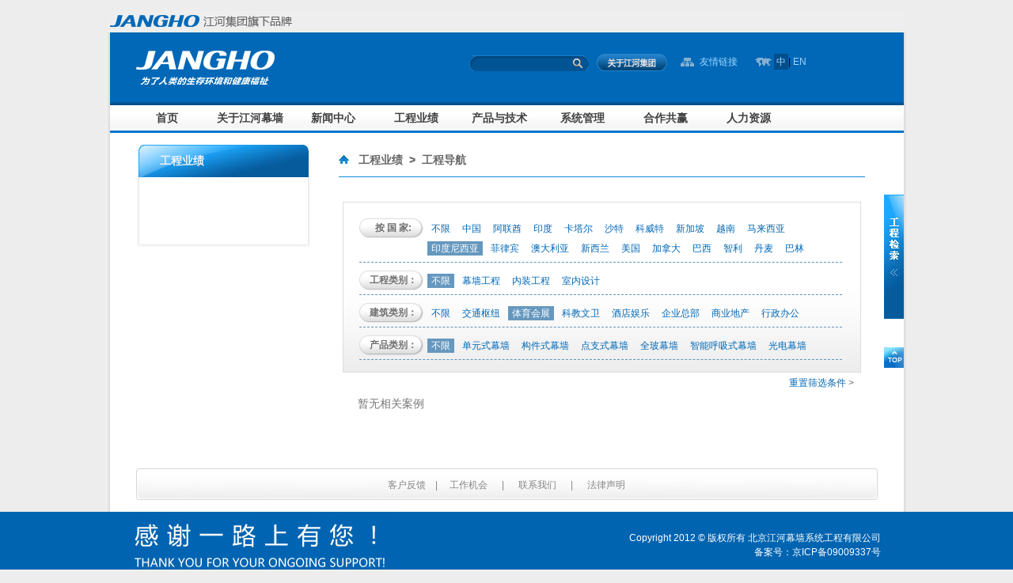

--- FILE ---
content_type: text/html; charset=utf-8
request_url: http://encw.jangho.com/index.php?m=content&c=index&a=lists&catid=35&g=10&q=0&jj=2&cc=0&ww=0
body_size: 10509
content:
﻿﻿<!DOCTYPE html PUBLIC "-//W3C//DTD XHTML 1.0 Transitional//EN" "http://www.w3.org/TR/xhtml1/DTD/xhtml1-transitional.dtd">
<html xmlns="http://www.w3.org/1999/xhtml">
<head>
<meta name="baidu-site-verification" content="wMfDp7bYqP" />
<meta http-equiv="Content-Type" content="text/html; charset=utf-8" />
<meta name="Description" content="工程业绩" />
<title>工程业绩-工程导航</title>
<link href="/statics/css/style.css" rel="stylesheet" type="text/css" />
<link href="/statics/css/base.css" rel="stylesheet" type="text/css" />
<link href="/statics/css/ny.css" rel="stylesheet" type="text/css" />
<link href="/statics/css/index.css" rel="stylesheet" type="text/css" />
<!--<link href="/statics/css/banner.css" rel="stylesheet" type="text/css" />-->
<link rel="stylesheet" href="/statics/css/iview.css" />
<link rel="stylesheet" href="/statics/css/skin 1/style.css" />
<link href="/statics/css/nav.css" rel="stylesheet" type="text/css" />

<script type="text/javascript" src="/statics/js/commonCheck.js"></script>
 <SCRIPT src="/statics/js/indexmergecp.js" type="text/javascript"></SCRIPT>
<script type="text/javascript" src="/statics/js/jquery-1.8.3.min.js"></script>
<script type="text/javascript" src="/statics/js/header-global.js"></script>
<script type="text/javascript" src="/statics/js/jquery.min.js"></script>


 
<!--滚动-->
<script type="text/javascript" src="/statics/js/jquery.jcarousellite.js"></script>
 

<script type="text/javascript">	
 
</script>

<!--工程掠影  小图看大图-->
<script type="text/javascript" src="/statics/js/jquery.lightbox-0.5.js"></script>
<link rel="stylesheet" type="text/css" href="/statics/css/jquery.lightbox-0.5.css" media="screen" />
<script type="text/javascript">
    $(function() {
        $('.alxq_tp_nr a').lightBox();
    });
</script>
 <SCRIPT src="/statics/js/float.js" type="text/javascript"></SCRIPT>
 <SCRIPT type=text/javascript src="/statics/js/kefu.js"></SCRIPT>
<script type="text/javascript">
/*<![CDATA[*/jQuery(window).load(function(){jQuery('#dcssb-float').dcSocialFloater({idWrapper:'dcssb-float',width:'250',location:'top',align:'right',offsetLocation:105,offsetAlign:0,center:true,centerPx:125,speedContent:600,speedFloat:1600,tabText:'',autoClose:false,loadOpen:true,tabClose:true,classOpen:'dcssb-open',classClose:'dcssb-close',classToggle:'dcssb-link'});});
/*]]>*/</script>

 
<!--全球工程导航-->
<script type="text/javascript" src="/statics/js/world.js"></script>

<!--导航-->
<script type="text/javascript" src="/statics/js/raphael-min.js"></script>
<script type="text/javascript" src="/statics/js/jquery.easing.js"></script>
<script src="/statics/js/iview.js"></script>
<script language="JavaScript">
    function mobile_device_detect(url) {
        var thisOS = navigator.platform;
        var os = new Array("iPhone", "iPod", "iPad", "android", "Nokia", "SymbianOS", "Symbian", "Windows Phone", "Phone", "Linux armv71", "MAUI", "UNTRUSTED/1.0", "Windows CE", "BlackBerry", "IEMobile");
        for (var i = 0; i < os.length; i++) {
            if (thisOS.match(os[i])) {
                window.location = url;
            }

        }
        //因为相当部分的手机系统不知道信息,这里是做临时性特殊辨认
        if (navigator.platform.indexOf('iPad') != -1) {
            window.location = url;
        }
        //做这一部分是因为Android手机的内核也是Linux
        //但是navigator.platform显示信息不尽相同情况繁多,因此从浏览器下手，即用navigator.appVersion信息做判断
        var check = navigator.appVersion;
        if (check.match(/linux/i)) {
            //X11是UC浏览器的平台 ，如果有其他特殊浏览器也可以附加上条件
            if (check.match(/mobile/i) || check.match(/X11/i)) {
                window.location = url;
            }
        }
        //类in_array函数
        Array.prototype.in_array = function(e) {
            for (i = 0; i < this.length; i++) {
                if (this[i] == e) return true;
            }
            return false;
        }
    }
    mobile_device_detect("http://mcw.jangho.com/index.php?m=content&c=index&a=lists&catid=35");
</script>

<script type="text/javascript">	
(function($){
	$(document).ready(function(e) {
		$(".ndzt_con_nr").jCarouselLite({
			btnNext: ".ndzt_left_btn",
			btnPrev: ".ndzt_right_btn",
			auto:3000,//每隔多少毫秒开始滚动
			speed:1000,//滚动过程需要多少毫秒完成
			scroll: 3,//一次需要滚动多少个
			visible: 3//显示个数
		}); 
	});
})(jQuery);

</script>

<script>
    $(document).ready(function(){
				$('#iview').iView({
					pauseTime: 7000,
					directionNav: false,
					controlNav: true,
					tooltipY: -15
				});
				
				$(".container").mouseover(function(){
					$(".iview-controlNav").css("display","block");
				})
				$(".container").mouseleave(function(){
					$(".iview-controlNav").css("display","none");
				})
 
	
	<!--旗下品牌-->
		$(".qxpp,.top_qxpp").mouseover(function()		
			{
			$(".top_qxpp").css("display","block");
		})
		$(".qxpp,.top_qxpp").mouseleave(function()		
			{
			$(".top_qxpp").css("display","none");
		})
		 	
    });
	 //旗下品牌2
		$(document).ready(function(){
		$("#qixiappinpai").hover(function(){
		$("#top_nav03").slideDown(200);
		});
		$("#qixiappinpai").mouseleave(function(){
		$("#top_nav03").slideUp(200);
		});
		});
	 
</script>
<script type="text/javascript">
	function nr(a){	
		for(var i=1;i<3;i++){		
			if(i==a){
				document.getElementById("li"+i).className="li1"
				document.getElementById("nr"+i).style.display="block";	
			}else{
				document.getElementById("li"+i).className="li2"
				document.getElementById("nr"+i).style.display="none";
			}	
		}	
	}
   function nrr(a){	
		for(var i=1;i<3;i++){		
			if(i==a){
				document.getElementById("lii"+i).className="li1"
				document.getElementById("nrr"+i).style.display="block";	
			}else{
				document.getElementById("lii"+i).className="li2"
				document.getElementById("nrr"+i).style.display="none";
			}	
		}	
	}
	function nrrr(a){	
		for(var i=1;i<3;i++){		
			if(i==a){
				document.getElementById("liii"+i).className="li1"
				document.getElementById("nrrr"+i).style.display="block";	
			}else{
				document.getElementById("liii"+i).className="li2"
				document.getElementById("nrrr"+i).style.display="none";
			}	
		}	
	}
	function nrrrr(a){	
		for(var i=1;i<4;i++){		
			if(i==a){
				document.getElementById("liiii"+i).className="li1"
				document.getElementById("nrrrr"+i).style.display="block";	
			}else{
				document.getElementById("liiii"+i).className="li2"
				document.getElementById("nrrrr"+i).style.display="none";
			}	
		}	
	}
	function nt(a){	
		for(var i=1;i<5;i++){		
			if(i==a){
				document.getElementById("lt"+i).className="li1"
				document.getElementById("nt"+i).style.display="block";	
			}else{
				document.getElementById("lt"+i).className="li2"
				document.getElementById("nt"+i).style.display="none";
			}	
		}	
	}
	function nw(a){	
		for(var i=1;i<7;i++){		
			if(i==a){
				document.getElementById("lw"+i).className="li1"
				document.getElementById("nw"+i).style.display="block";	
			}else{
				document.getElementById("lw"+i).className="li2"
				document.getElementById("nw"+i).style.display="none";
			}	
		}	
	}
	function nsc(a){	
		for(var i=1;i<10;i++){		
			if(i==a){
				document.getElementById("lsc"+i).className="li1"
				document.getElementById("nsc"+i).style.display="block";	 
			}else{
				document.getElementById("lsc"+i).className="li2"
				document.getElementById("nsc"+i).style.display="none";
			}	
		}	
	}	
</script>
</head>

<body>
 <p style='background:#eeeeee;padding:5px 0;width:1003px;margin:0 auto;cursor:pointer' onclick="window.location.href='http://www.jangho.com'"><img src="/statics/images/head.png" alt=""/></p>
	<div id="main">
    <DIV  id=floatTools>
<div class="main_right" id="dcssb-float">	
<DIV id=divFloatToolsView class=floatR style=" height:210px; width:220px;">
      <div class="Retrieval" id="gcjs"> 
          <div class="serve">
          
          <span class="select">
               
              <select name="g" id="gg" onchange="quyu(this.value)">
			    <option value=0 selected>按国家</option>
                                 
                                                                   <option value=1  >中国</option>
                                                    <option value=3  >阿联酋</option>
                                                    <option value=2  >印度</option>
                                                    <option value=4  >卡塔尔</option>
                                                    <option value=5  >沙特</option>
                                                    <option value=6  >科威特</option>
                                                    <option value=7  >新加坡</option>
                                                    <option value=8  >越南</option>
                                                    <option value=9  >马来西亚</option>
                                                    <option value=10  >印度尼西亚</option>
                                                    <option value=11  >菲律宾</option>
                                                    <option value=12  >澳大利亚</option>
                                                    <option value=13  >新西兰</option>
                                                    <option value=14  >美国</option>
                                                    <option value=15  >加拿大</option>
                                                    <option value=16  >巴西</option>
                                                    <option value=17  >智利</option>
                                                    <option value=18  >丹麦</option>
                                                    <option value=19  >巴林</option>
                                                </select> 
            </span>
          
            <span class="select" style="display:none;" id="quyu">
              
              <select name="q" id="qq">
			    <option value=0 selected>按区域</option>
                                 
                                                                   <option value=0  >不限</option>
                                                    <option value=1  >上海</option>
                                                    <option value=2  >北京</option>
                                                    <option value=4  >天津</option>
                                                    <option value=5  >重庆</option>
                                                    <option value=6  >广东</option>
                                                    <option value=7  >广西</option>
                                                    <option value=8  >海南</option>
                                                    <option value=9  >湖北</option>
                                                    <option value=10  >河南</option>
                                                    <option value=11  >四川</option>
                                                    <option value=12  >黑龙江</option>
                                                    <option value=13  >吉林</option>
                                                    <option value=14  >辽宁</option>
                                                    <option value=15  >山西</option>
                                                    <option value=16  >山东</option>
                                                    <option value=17  >江苏</option>
                                                    <option value=18  >福建</option>
                                                    <option value=19  >安徽</option>
                                                    <option value=20  >江西</option>
                                                    <option value=21  >浙江</option>
                                                    <option value=22  >河北</option>
                                                    <option value=23  >内蒙</option>
                                                    <option value=24  >湖南</option>
                                                    <option value=25  >贵州</option>
                                                    <option value=26  >云南</option>
                                                    <option value=27  >陕西</option>
                                                    <option value=28  >甘肃</option>
                                                    <option value=29  >宁夏</option>
                                                    <option value=30  >新疆</option>
                                                    <option value=31  >香港</option>
                                                    <option value=32  >澳门</option>
                                                </select> 
            </span>
            
            <span class="select"> 
              <select name="ww" id="ww">
			       <option value=0 selected>工程类别</option>
                                 
                                                                   <option value=1  >幕墙工程</option>
                                                    <option value=2  >内装工程</option>
                                                    <option value=3  >室内设计</option>
                                                </select> 
            </span>
            
            <span class="select"> 
              <select name="jj" id="jj">
			       <option value=0 selected>建筑类别</option>
                                 
                                                                   <option value=1  >交通枢纽</option>
                                                    <option value=2  >体育会展</option>
                                                    <option value=8  >科教文卫</option>
                                                    <option value=3  >酒店娱乐</option>
                                                    <option value=4  >企业总部</option>
                                                    <option value=5  >商业地产</option>
                                                    <option value=6  >行政办公</option>
                                                </select> 
            </span>
            <span class="select"> 
              <select name="cc" id="cc">
			      <option value=0 selected>产品类别</option>
                                  
                                                                   <option value=1  >单元式幕墙</option>
                                                    <option value=2  >构件式幕墙</option>
                                                    <option value=3  >点支式幕墙</option>
                                                    <option value=4  >全玻幕墙</option>
                                                    <option value=5  >智能呼吸式幕墙</option>
                                                    <option value=6  >光电幕墙</option>
                                                </select> 
            </span>
              <div><input type="text" id="gjz" name="gjz" value="请输入项目名称" onblur="edblue(this.value)" onfocus="inblue(this.value)"  style="line-height:19px; height:19px; border:1px solid #9d9d9d; width:180px;  margin-bottom:5px; font-size:12px;""></div>
            <div><input  value="搜索" border="0" cache src="/statics/images/btn_ss.jpg" type="image" width="72" height="21" style="   width:72px; height:21px; display:block;" onclick="formsub()" name="Submit"></div>
          </div>
         
        </div> 
        </DIV>
			<DIV class=floatL>
	  <A id=aFloatTools_Show class="btnCtn ss btnOpen"  
	title= 
	href="javascript:void(0);"></A>	
	</DIV>
		<a href="javascript:scroll(0,0)" hidefocus="true"><img src="/statics/images/right_top.jpg" id="right_top"  style="position:absolute; bottom:17px; right:-1px;"/></a>	
		<script>
		function formsub(){
			var g = $('#gg').val()
			var q = $('#qq').val();
			var jj = $('#jj').val();
			var cc = $('#cc').val();
			var ww = $('#ww').val();
			var gjz = $('#gjz').val();
			if(gjz == '请输入项目名称'){
				window.location.href="/index.php?m=content&c=index&a=lists&catid=35&g="+g+"&q="+q+"&jj="+jj+"&cc="+cc+"&ww="+ww;
			} else {
				window.location.href="/index.php?m=content&c=index&a=lists&catid=35&g="+g+"&q="+q+"&jj="+jj+"&cc="+cc+"&ww="+ww+'&gjz='+gjz;
			}
		}
		function inblue(val){
			if(val == '请输入项目名称'){
				$('#gjz').val('');
			}
			
		}
		function edblue(val){
			if(val == ''){
				$('#gjz').val('请输入项目名称');
			}
		}
		function quyu(v){
			if(v==1){
				$('#quyu').show();
			} else {
				$('#quyu').hide();
			}
		}
		</script>
             </div>
     </div>
		<!--<div class="top">
			<a href="/"><img src="/statics/images/logo.gif" class="logo" /></a>
			<div class="top_right">				
				<table width="470" border="0" cellspacing="0" cellpadding="0">
				<tr>
				   <td class="td4">
				   <form action="/index.php" method="get" target="_blank">
						<div class="top_search">
						   	<input type="hidden" name="m" value="search"/>
							<input type="hidden" name="c" value="index"/>
							<input type="hidden" name="a" value="init"/>
							<input type="hidden" name="typeid" value="68" id="typeid"/>
							<input type="hidden" name="siteid" value="1" id="siteid"/>
							<input type="text" class="inpur_text"  name="q" id="q" />
							<input  border="0" type="submit" class="input_btn_01" src="/statics/images/top_search_btn.jpg"  width="15" height="15" value="">
						</div>
					</form>
				   </td>
					<td class="td1"><a href="http://e.weibo.com/jianghemuqiang" target="_blank"><img src="/statics/images/top_weibo.jpg" /></a></td>
					<td class="td2">
					<a href="#" class="qxpp"   >旗下品牌</a>
						<div class="top_qxpp" id="xianshi" onmousemove="">
							　　<a href="http://www.bjgyzs.com/" target="_blank">港源装饰</a>　　　　<a href="http://www.sundart.com/s/index.php" target="_blank">承达集团</a>　　　　<a href="http://www.steveleung.com/" target="_blank">梁志天设计</a>  				</div>
					</td>
					<td class="td3"><a href="/" class="cur";>中</a>|<a href="http://en.jangho.com/">EN</a></td>
			   </tr>
				</table>
				   
			</div>
		</div>-->
       
         <div class="top top01"  id="tab_nr3">
			<a href="/index.html"><img src="/statics/images/logo_blue.gif" class="logo" /></a>
			<div class="top_right">				
				<table width="470" border="0" cellspacing="0" cellpadding="0">
				<tr>
				   <td class="td4">
				   <form action="/index.php" method="get" target="_blank">
						<div class="top_search_blue">
						   	<input type="hidden" name="m" value="search"/>
							<input type="hidden" name="c" value="index"/>
							<input type="hidden" name="a" value="init"/>
							<input type="hidden" name="typeid" value="68" id="typeid"/>
							<input type="hidden" name="siteid" value="1" id="siteid"/>
							<input type="text" class="inpur_text"  name="q" id="q" />
							<input  border="0" type="submit" class="input_btn_02" src="/statics/images/top_search_blue_btn.jpg" width="15" height="15" value="">
						</div>
					</form>
				   </td>
					<td class="td1"><a href="http://www.jangho.com" target="_blank"><img src="/statics/images/con04.gif" /></a></td>
					<td class="td2" id="qixiappinpai">
					<a href="#" class="qxpp"  style="font-size:12px" >友情链接</a>
						<div class="top_qxpp_01 top_qxpp_blue_01" id="top_nav03">
							<ul>
								
								<li class="li2" style="width:auto"><a href="http://www.sundart.com/" target="_blank" style="color:#FFF;">承达集团</a></li>
<li class="li2" style="width:auto"><a href="http://www.bjgyzs.com/" target="_blank" style="color:#FFF;">港源装饰</a></li>
<li class="li2" style="width:auto"><a href="#" target="_blank" style="color:#FFF;">港源幕墙</a></li>
<li class="li2" style="width:auto"><a href="http://www.steveleung.com/" target="_blank" style="color:#FFF;">梁志天设计</a></li>
<li class="li2" style="width:auto"><a href="http://www.visioneyeinstitute.com.au/" target="_blank" style="color:#FFF;">VISION</a></li>
<li class="li1" style="width:auto"><a href="http://www.zm-medical.com/index.html" target="_blank" style="color:#FFF;">南京泽明</a></li>
							</ul>
						</div>
					</td>
					<td class="td3" style="font-size:12px"><a href="http://cw.jangho.com/index.html" class="cur";>中</a>|<a href="http://encw.jangho.com/index.html">EN</a></td>
			   </tr>
				</table>
			</div>
		</div>
		<div id="header_container">
   <!-- /.header_flyup -->
             <div class="nav">
			<ul>
				<li><a href="/index.html">首页</a></li>
				<li id="aboutsButton">关于江河幕墙</li>
				<li id="newsButton">新闻中心</li>
				<li id="gcyjButton">工程业绩</li>
				<li id="productButton">产品与技术</li>
				<li id="xtglButton">系统管理</li>
				<li id="hzgyButton">合作共赢</li>
				<li id="rlzyButton">人力资源</li>
				<!-- <li id="tzzgxButton">投资者关系</li> -->
			</ul>
		</div><!-- /.header_tabs -->
		
     

    <div class="header_flydown">
			  <!--关于江河  begin-->
			  <div class="sub_nav clearfix" id="aboutsCon">
				 <ul class="sub_nav_list shuang">		
				  
				 </ul>
				 				 
						<div class="sub_nav_tp">
							<!--<a href="/index.php?m=content&c=index&a=show&catid=214&id=214"><img src="http://www.jangho.com/uploadfile/2013/0506/20130506020358780.jpg" width="184" height="107" alt="北京基地"  /></a>-->
                            <a href="/index.php?m=special&c=index&a=show&id=144"><img src="http://www.jangho.com/uploadfile/2013/0506/20130506020358780.jpg" width="184" height="107" alt="北京基地"  /></a>
							<h1>北京基地</h1>
							<p>北京基地</p>
							<span><a href="/index.php?m=special&c=index&a=show&id=144">查看详细</a></span>
						</div>
														 				<div class="sub_nav_tp">
					<a href=""><img src="http://www.jangho.com/uploadfile/2017/0720/20170720084929909.jpg" width="184" height="107" alt="北京基地"  /></a>
					<h1>市场布局</h1>
					<p>为了更快的响应客户需求，为不同区域客户提供全程的个...</p>
					<span><a href="">查看详细</a></span>
				</div>
			  			 				
			  </div> 
			  <!--关于江河  end-->
			  <!--江河新闻  begin-->
			  <div class="sub_nav clearfix" id="newsCon" >
				<ul class="sub_nav_list dan">						
				  
				 </ul>
		            		
				<div class="sub_nav_tp" style="border:width:446px;float:left; margin-left:-8px;">
				<h1 title="喜报 | 2025北京民企百强名单出炉，江河集团实力荣登双榜单">喜报 | 2025北京民企百...</h1>
					<a href="/html/xwzx/jianghexinwen/2025/1009/728.html"><img src="https://cw2.jangho.com/uploadfile/2025/1009/20251009094216716.jpg" width="184" height="107" alt="喜报 | 2025北京民企百强名单出炉，江河集团实力荣登双榜单"  /></a>
					<p></p>
					<span><a href="/html/xwzx/jianghexinwen/2025/1009/728.html">查看详细</a></span>
				</div>
				
				<div class="sub_nav_tp" style="border:width:446px;float:left; margin-left:-8px;">
				<h1 title="变革精进 共赢未来 | 江河集团举行2024内装业务发展大会">变革精进 共赢未来 | ...</h1>
					<a href="/html/xwzx/jianghexinwen/2024/0407/727.html"><img src="https://cw2.jangho.com/uploadfile/2024/0407/20240407112944142.jpg" width="184" height="107" alt="变革精进 共赢未来 | 江河集团举行2024内装业务发展大会"  /></a>
					<p>3月29-31日，江河集团在北京举行2024内装业务发展大会...</p>
					<span><a href="/html/xwzx/jianghexinwen/2024/0407/727.html">查看详细</a></span>
				</div>
				
				<div class="sub_nav_tp" style="border:width:446px;float:left; margin-left:-8px;">
				<h1 title="深耕细作 开疆拓土 敢拼能赢 | 江河集团举行2023年建装板块营销集训大会">深耕细作 开疆拓土 敢...</h1>
					<a href="/html/xwzx/jianghexinwen/2023/0815/726.html"><img src="http://cw.jangho.com/uploadfile/2023/0731/20230731051359331.jpg" width="184" height="107" alt="深耕细作 开疆拓土 敢拼能赢 | 江河集团举行2023年建装板块营销集训大会"  /></a>
					<p>6月2-4日，江河集团2023年建装板块营销集训大会在北京...</p>
					<span><a href="/html/xwzx/jianghexinwen/2023/0815/726.html">查看详细</a></span>
				</div>
									  </div>
			  <!--江河新闻  end--> 
			  <!--工程业绩  begin--> 
			  <div class="sub_nav clearfix" id="gcyjCon">
				<ul class="sub_nav_list dan">						
				  
			    </ul>

				                				 
                   											<div class="sub_nav_tp">				
							<a href="http://en.jangho.com/special/cctv/"><img src="http://jangho.com/uploadfile/2013/1017/20131017095853818.jpg" width="184" height="107" alt="cctv"  /></a>
							<h1>cctv</h1>
							<p>The World&#039;s  Most Difficult Project in Curt...</p>
							<span><a href="http://en.jangho.com/special/cctv/">查看详细</a></span>
						</div>
                       					    
                                     
												
			  </div>
			   <!--工程业绩  end--> 
			   <!--产品与技术  begin--> 
			  <div class="sub_nav clearfix" id="productCon">
				<ul class="sub_nav_list shuang">						
				  				 </ul>
						   				<div class="sub_nav_tp">
					<a href="/html/chanpinyujishu/yanfajishu/2016/0401/36.html"><img src="http://www.jangho.com/uploadfile/2012/1220/20121220090854602.jpg" width="184" height="107" alt="研发技术"  /></a>
					<h1>研发技术</h1>
					<p> 江河幕墙是中国领先的幕墙系统整体解决方案供应商，...</p>
					<span><a href="/html/chanpinyujishu/yanfajishu/2016/0401/36.html">查看详细</a></span>
				</div>
													   				<div class="sub_nav_tp">
					<a href="/html/chanpinyujishu/zhuanlijishu/2012/1213/32.html"><img src="http://www.jangho.com/uploadfile/2012/1220/20121220090945383.jpg" width="184" height="107" alt="专利技术"  /></a>
					<h1>专利技术</h1>
					<p>江河幕墙坚持引进消化吸收与自主创新相结合, 形成先...</p>
					<span><a href="/html/chanpinyujishu/zhuanlijishu/2012/1213/32.html">查看详细</a></span>
				</div>
                			 			  </div>
			  <!--产品与技术  end--> 
			   <!--系统管理  begin--> 
			  <div class="sub_nav clearfix" id="xtglCon">
				<ul class="sub_nav_list dan">						
				  			    </ul>
               									<div class="sub_nav_tp">
						<a href="/html/xitongguanl/xiangmuguanli/2012/1214/8.html"><img src="http://www.jangho.com/uploadfile/2013/0401/20130401065410178.jpg" width="184" height="107" alt="项目管理"  /></a>
						<h1>项目管理</h1>
						<p>项目管理先进管理手段 决胜先机在同国际知名建筑设计...</p>
						<span><a href="/html/xitongguanl/xiangmuguanli/2012/1214/8.html">查看详细</a></span>
					</div>
							                  								<div class="sub_nav_tp">
					<a href="/html/xitongguanl/pinzhikongzhi/2012/1214/7.html"><img src="http://www.jangho.com/uploadfile/2013/0401/20130401071121935.jpg" width="184" height="107" alt="品质控制"  /></a>
					<h1>品质控制</h1>
					<p>项目管理先进管理手段 决胜先机在同国际知名建筑设计...</p>
					<span><a href="/html/xitongguanl/pinzhikongzhi/2012/1214/7.html">查看详细</a></span>
				</div>
								                 								<div class="sub_nav_tp">
					<a href="/html/xitongguanl/jianyanjiance/jiancezhongxin/2012/1228/10.html"><img src="http://www.jangho.com/uploadfile/2012/1231/20121231093227557.jpg" width="184" height="107" alt="中国幕墙行业首家国际认可CNAS 出口企业检测中心"  /></a>
					<h1>检测中心</h1>
					<p> 江河幕墙检测中心是中国幕墙行业唯一一家综合性材料...</p>
					<span><a href="/html/xitongguanl/jianyanjiance/jiancezhongxin/2012/1228/10.html">查看详细</a></span>
				</div>
											  </div>
			  <!--系统管理  end--> 
			   <!--合作共赢  begin--> 
			  <div class="sub_nav clearfix" id="hzgyCon">
				<ul class="sub_nav_list dan">						
				  			    </ul>
							    				<div class="sub_nav_tp">				
					<a href="/html/hezuogongying/kefufuwu/shouhoufuwu/"><img src="http://www.jangho.com/uploadfile/2012/1214/20121214045043121.png" width="184" height="107" alt="售后服务"  /></a>
					<h1>售后服务</h1>
					<p>服务创造价值 口碑铸就品牌</p>
					<span><a href="/html/hezuogongying/kefufuwu/shouhoufuwu/">查看详细</a></span>
				</div>
												 			    				<div class="sub_nav_tp">				
					<a href="/html/hezuogongying/kefufuwu/kehufankui/"><img src="/statics/images/yhfk_img.jpg" width="184" height="107" alt="客户反馈"  /></a>
					<h1>客户反馈</h1>
					<p>感谢一路上有您，欢迎联系我们！</p>
					<span><a href="/html/hezuogongying/kefufuwu/kehufankui/">查看详细</a></span>
				</div>
												<div class="sub_nav_tp">
					<img src="/statics/images/lxwm_img.jpg" />
				</div>
			  </div>
			  <!--合作共赢  end--> 
			   <!--人力资源  begin--> 
			  <div class="sub_nav clearfix" id="rlzyCon">
				<ul class="sub_nav_list dan">						
				  						<li><a href='http://hr.jangho.com' target="_blank"><!-- <a href="#"> -->工作机会</a></li>
			    </ul>
				<div class="sub_nav_tp">				
					<a href="/index.php?m=content&c=index&a=lists&catid=51"><img src="/statics/images/ygga_img.jpg" width="184" height="107" alt="员工关爱" /></a>
					<h1><a href="/index.php?m=content&c=index&a=lists&catid=51">员工关爱</a></h1>
					<p><a href="/index.php?m=content&c=index&a=lists&catid=51">才纳全球 择贤而任</a></p>
					<span><a href="/index.php?m=content&c=index&a=lists&catid=51">查看详细</a></span>
				</div>
				<div class="sub_nav_tp">				
					<!--<a href='http://hr.jangho.com' target="_blank">--><a href="#"><img src="/statics/images/gzjh_img.jpg" width="184" height="107" alt="工作机会" /></a>
					<h1><!--<a href='http://hr.jangho.com' target="_blank">--><a href="#">工作机会</a></h1>
					<p><!--<a href='http://hr.jangho.com' target="_blank">--><a href="#">进入人才网</a></p>
					<span><!--<a href='http://hr.jangho.com' target="_blank">--><a href="#">查看详细</a></span>
				</div>
                <div class="sub_nav_tp">				
					<a href="/index.php?m=content&c=index&a=lists&catid=52"><img src="/statics/images/ygghtop.jpg" width="184" height="107" alt="工作机会" /></a>
					<h1><a href="/index.php?m=content&c=index&a=lists&catid=52">员工感怀</a></h1>
					<p><a href="/index.php?m=content&c=index&a=lists&catid=52">绚丽人生，从江河开始</a></p>
					<span><a href="/index.php?m=content&c=index&a=lists&catid=52">查看详细</a></span>
				</div>
			  </div>
			  <!--人力资源  end--> 
			   <!--投资者关系  begin--> 
			  <div class="sub_nav clearfix" id="tzzgxCon">
				<ul class="sub_nav_list dan">						
				  			    </ul>
			  
			   				<div class="sub_nav_tp">				
					<a href=""><img src=" " width="184" height="107" alt="客户反馈" /></a>
					<h1>投资者保护</h1>
					<p>感谢一路上有您，欢迎联系我们！ </p>
					<span><a href="">查看详细</a></span>
				</div>
            	  
							<div  style="width:440px; height:auto; float:right; margin-right:39px;">
                <script type="text/javascript" src="http://hq.sinajs.cn/list=sh601886"></script> 
<div style="font-size:14px; font-weight:bold; padding-left:30px;">
<script type="text/javascript">
var elements=hq_str_sh601886.split(",");
document.write(elements[0]+":"+elements[3]);
document.write(" 今开:"+elements[1]);
document.write(" 最高:"+elements[4]);
document.write(" 最低:"+elements[5]);
document.write(" 昨收:"+elements[2]);
</script></div>

					<a href="http://finance.sina.com.cn/realstock/company/sh601886/nc.shtml"><img src="http://image.sinajs.cn/newchart/daily/n/sh601886.gif" width="440" height="220" /></a>
				</div>
			  </div>
			  <!--投资者关系  end--> 
			 <div id="close_up"></div> 

    </div> <!-- /.header_flydown -->
	<!-- /.Collapse/Expand Section -->
  </div> 
		<div class="ny_main">
			<!--栏目-left-->
      <div class="content_left">
				<!--工程业绩-->
        <div class="sidebar">
          <h2>工程业绩</h2>
          <ul class="nlm_list">
				 
          </ul>
          <img src="/statics/images/sidebar_bottom_img.jpg" width="221" height="4" />	
        </div>
				<!--工程检索-->
         
      </div>
			<!--栏目-右-->
			<div class="content_right">
      	<div class="title_n1">
        	<div class="title_nleft"><a href="/"><img src="/statics/images/home_img.jpg" width="13" height="11" /></a> &nbsp;&nbsp;<a href="index.php?m=content&c=index&a=lists&catid=32">工程业绩</a>&nbsp;&nbsp;>&nbsp;&nbsp;<a href="/index.php?m=content&c=index&a=lists&catid=35">工程导航</a></div>
        </div>
        <div class="content_2">
          <div class="taglist_box">
            <div id="taglist_div_1" class="taglist_outer">
              <dl class="taglist">
                <dt>按 国 家:</dt>
                <dd id="div_genre">
                  <a href="/index.php?m=content&c=index&a=lists&catid=35&g=0&q=0&jj=2&cc=0&ww=0" >不限</a>
				                  <a  href="/index.php?m=content&c=index&a=lists&catid=35&g=1&q=0&jj=2&cc=0&ww=0"  title="中国" >中国</a>
				                   <a  href="/index.php?m=content&c=index&a=lists&catid=35&g=3&q=0&jj=2&cc=0&ww=0"  title="阿联酋" >阿联酋</a>
				                   <a  href="/index.php?m=content&c=index&a=lists&catid=35&g=2&q=0&jj=2&cc=0&ww=0"  title="印度" >印度</a>
				                   <a  href="/index.php?m=content&c=index&a=lists&catid=35&g=4&q=0&jj=2&cc=0&ww=0"  title="卡塔尔" >卡塔尔</a>
				                   <a  href="/index.php?m=content&c=index&a=lists&catid=35&g=5&q=0&jj=2&cc=0&ww=0"  title="沙特" >沙特</a>
				                   <a  href="/index.php?m=content&c=index&a=lists&catid=35&g=6&q=0&jj=2&cc=0&ww=0"  title="科威特" >科威特</a>
				                   <a  href="/index.php?m=content&c=index&a=lists&catid=35&g=7&q=0&jj=2&cc=0&ww=0"  title="新加坡" >新加坡</a>
				                   <a  href="/index.php?m=content&c=index&a=lists&catid=35&g=8&q=0&jj=2&cc=0&ww=0"  title="越南" >越南</a>
				                   <a  href="/index.php?m=content&c=index&a=lists&catid=35&g=9&q=0&jj=2&cc=0&ww=0"  title="马来西亚" >马来西亚</a>
				                   <a  href="/index.php?m=content&c=index&a=lists&catid=35&g=10&q=0&jj=2&cc=0&ww=0"  class="on"  title="印度尼西亚" >印度尼西亚</a>
				                   <a  href="/index.php?m=content&c=index&a=lists&catid=35&g=11&q=0&jj=2&cc=0&ww=0"  title="菲律宾" >菲律宾</a>
				                   <a  href="/index.php?m=content&c=index&a=lists&catid=35&g=12&q=0&jj=2&cc=0&ww=0"  title="澳大利亚" >澳大利亚</a>
				                   <a  href="/index.php?m=content&c=index&a=lists&catid=35&g=13&q=0&jj=2&cc=0&ww=0"  title="新西兰" >新西兰</a>
				                   <a  href="/index.php?m=content&c=index&a=lists&catid=35&g=14&q=0&jj=2&cc=0&ww=0"  title="美国" >美国</a>
				                   <a  href="/index.php?m=content&c=index&a=lists&catid=35&g=15&q=0&jj=2&cc=0&ww=0"  title="加拿大" >加拿大</a>
				                   <a  href="/index.php?m=content&c=index&a=lists&catid=35&g=16&q=0&jj=2&cc=0&ww=0"  title="巴西" >巴西</a>
				                   <a  href="/index.php?m=content&c=index&a=lists&catid=35&g=17&q=0&jj=2&cc=0&ww=0"  title="智利" >智利</a>
				                   <a  href="/index.php?m=content&c=index&a=lists&catid=35&g=18&q=0&jj=2&cc=0&ww=0"  title="丹麦" >丹麦</a>
				                   <a  href="/index.php?m=content&c=index&a=lists&catid=35&g=19&q=0&jj=2&cc=0&ww=0"  title="巴林" >巴林</a>
				                </dd>
              </dl>
            </div>
             <div style="clear:both"></div>			
            <div id="taglist_div_2" class="taglist_outer" style="display:none">
              <dl class="taglist">
                <dt>按 区 域:</dt>
                <dd id="div_genre">
				                  <a  href="/index.php?m=content&c=index&a=lists&catid=35&g=10&q=0&jj=2&cc=0&ww=0"  class="on"  title="不限">不限</a>
				                   <a  href="/index.php?m=content&c=index&a=lists&catid=35&g=10&q=1&jj=2&cc=0&ww=0"  title="上海">上海</a>
				                   <a  href="/index.php?m=content&c=index&a=lists&catid=35&g=10&q=2&jj=2&cc=0&ww=0"  title="北京">北京</a>
				                   <a  href="/index.php?m=content&c=index&a=lists&catid=35&g=10&q=4&jj=2&cc=0&ww=0"  title="天津">天津</a>
				                   <a  href="/index.php?m=content&c=index&a=lists&catid=35&g=10&q=5&jj=2&cc=0&ww=0"  title="重庆">重庆</a>
				                   <a  href="/index.php?m=content&c=index&a=lists&catid=35&g=10&q=6&jj=2&cc=0&ww=0"  title="广东">广东</a>
				                   <a  href="/index.php?m=content&c=index&a=lists&catid=35&g=10&q=7&jj=2&cc=0&ww=0"  title="广西">广西</a>
				                   <a  href="/index.php?m=content&c=index&a=lists&catid=35&g=10&q=8&jj=2&cc=0&ww=0"  title="海南">海南</a>
				                   <a  href="/index.php?m=content&c=index&a=lists&catid=35&g=10&q=9&jj=2&cc=0&ww=0"  title="湖北">湖北</a>
				                   <a  href="/index.php?m=content&c=index&a=lists&catid=35&g=10&q=10&jj=2&cc=0&ww=0"  title="河南">河南</a>
				                   <a  href="/index.php?m=content&c=index&a=lists&catid=35&g=10&q=11&jj=2&cc=0&ww=0"  title="四川">四川</a>
				                   <a  href="/index.php?m=content&c=index&a=lists&catid=35&g=10&q=12&jj=2&cc=0&ww=0"  title="黑龙江">黑龙江</a>
				                   <a  href="/index.php?m=content&c=index&a=lists&catid=35&g=10&q=13&jj=2&cc=0&ww=0"  title="吉林">吉林</a>
				                   <a  href="/index.php?m=content&c=index&a=lists&catid=35&g=10&q=14&jj=2&cc=0&ww=0"  title="辽宁">辽宁</a>
				                   <a  href="/index.php?m=content&c=index&a=lists&catid=35&g=10&q=15&jj=2&cc=0&ww=0"  title="山西">山西</a>
				                   <a  href="/index.php?m=content&c=index&a=lists&catid=35&g=10&q=16&jj=2&cc=0&ww=0"  title="山东">山东</a>
				                   <a  href="/index.php?m=content&c=index&a=lists&catid=35&g=10&q=17&jj=2&cc=0&ww=0"  title="江苏">江苏</a>
				                   <a  href="/index.php?m=content&c=index&a=lists&catid=35&g=10&q=18&jj=2&cc=0&ww=0"  title="福建">福建</a>
				                   <a  href="/index.php?m=content&c=index&a=lists&catid=35&g=10&q=19&jj=2&cc=0&ww=0"  title="安徽">安徽</a>
				                   <a  href="/index.php?m=content&c=index&a=lists&catid=35&g=10&q=20&jj=2&cc=0&ww=0"  title="江西">江西</a>
				                   <a  href="/index.php?m=content&c=index&a=lists&catid=35&g=10&q=21&jj=2&cc=0&ww=0"  title="浙江">浙江</a>
				                   <a  href="/index.php?m=content&c=index&a=lists&catid=35&g=10&q=22&jj=2&cc=0&ww=0"  title="河北">河北</a>
				                   <a  href="/index.php?m=content&c=index&a=lists&catid=35&g=10&q=23&jj=2&cc=0&ww=0"  title="内蒙">内蒙</a>
				                   <a  href="/index.php?m=content&c=index&a=lists&catid=35&g=10&q=24&jj=2&cc=0&ww=0"  title="湖南">湖南</a>
				                   <a  href="/index.php?m=content&c=index&a=lists&catid=35&g=10&q=25&jj=2&cc=0&ww=0"  title="贵州">贵州</a>
				                   <a  href="/index.php?m=content&c=index&a=lists&catid=35&g=10&q=26&jj=2&cc=0&ww=0"  title="云南">云南</a>
				                   <a  href="/index.php?m=content&c=index&a=lists&catid=35&g=10&q=27&jj=2&cc=0&ww=0"  title="陕西">陕西</a>
				                   <a  href="/index.php?m=content&c=index&a=lists&catid=35&g=10&q=28&jj=2&cc=0&ww=0"  title="甘肃">甘肃</a>
				                   <a  href="/index.php?m=content&c=index&a=lists&catid=35&g=10&q=29&jj=2&cc=0&ww=0"  title="宁夏">宁夏</a>
				                   <a  href="/index.php?m=content&c=index&a=lists&catid=35&g=10&q=30&jj=2&cc=0&ww=0"  title="新疆">新疆</a>
				                   <a  href="/index.php?m=content&c=index&a=lists&catid=35&g=10&q=31&jj=2&cc=0&ww=0"  title="香港">香港</a>
				                   <a  href="/index.php?m=content&c=index&a=lists&catid=35&g=10&q=32&jj=2&cc=0&ww=0"  title="澳门">澳门</a>
				                </dd>
              </dl>
            </div>
            
            <div style="clear:both"></div>			 
            <div id="taglist_div_5" class="taglist_outer">
              <dl class="taglist">
                <dt>工程类别：</dt>
                <dd id="div_height">
                  <a href="/index.php?m=content&c=index&a=lists&catid=35&g=10&q=0&jj=2&cc=0&ww=0"  class="on" >不限</a>
                                   <a  href="/index.php?m=content&c=index&a=lists&catid=35&g=10&q=0&jj=2&cc=0&ww=1"  title="幕墙工程">幕墙工程</a>
				                   <a  href="/index.php?m=content&c=index&a=lists&catid=35&g=10&q=0&jj=2&cc=0&ww=2"  title="内装工程">内装工程</a>
				                   <a  href="/index.php?m=content&c=index&a=lists&catid=35&g=10&q=0&jj=2&cc=0&ww=3"  title="室内设计">室内设计</a>
				                           </dd>
              </dl>
            </div>
            
             <div style="clear:both"></div>			 
            <div id="taglist_div_3" class="taglist_outer">
              <dl class="taglist">
                <dt>建筑类别：</dt>
                <dd id="div_height">
                  <a href="/index.php?m=content&c=index&a=lists&catid=35&g=10&q=0&jj=0&cc=0&ww=0" >不限</a>
                                   <a  href="/index.php?m=content&c=index&a=lists&catid=35&g=10&q=0&jj=1&cc=0&ww=0"  title="交通枢纽">交通枢纽</a>
				                   <a  href="/index.php?m=content&c=index&a=lists&catid=35&g=10&q=0&jj=2&cc=0&ww=0"  class="on"  title="体育会展">体育会展</a>
				                   <a  href="/index.php?m=content&c=index&a=lists&catid=35&g=10&q=0&jj=8&cc=0&ww=0"  title="科教文卫">科教文卫</a>
				                   <a  href="/index.php?m=content&c=index&a=lists&catid=35&g=10&q=0&jj=3&cc=0&ww=0"  title="酒店娱乐">酒店娱乐</a>
				                   <a  href="/index.php?m=content&c=index&a=lists&catid=35&g=10&q=0&jj=4&cc=0&ww=0"  title="企业总部">企业总部</a>
				                   <a  href="/index.php?m=content&c=index&a=lists&catid=35&g=10&q=0&jj=5&cc=0&ww=0"  title="商业地产">商业地产</a>
				                   <a  href="/index.php?m=content&c=index&a=lists&catid=35&g=10&q=0&jj=6&cc=0&ww=0"  title="行政办公">行政办公</a>
				                           
                 </dd>
              </dl>
            </div>
			<div style="clear:both"></div>
			<div id="taglist_div_4" class="taglist_outer">
              <dl class="taglist">
                <dt>产品类别：</dt>
                <dd id="div_height">
                  <a href="/index.php?m=content&c=index&a=lists&catid=35&g=10&q=0&jj=2&cc=0&ww=0"  class="on" >不限</a>
                                    <a  href="/index.php?m=content&c=index&a=lists&catid=35&g=10&q=0&jj=2&cc=1&ww=0"  title="中国">单元式幕墙</a>
				                   <a  href="/index.php?m=content&c=index&a=lists&catid=35&g=10&q=0&jj=2&cc=2&ww=0"  title="中国">构件式幕墙</a>
				                   <a  href="/index.php?m=content&c=index&a=lists&catid=35&g=10&q=0&jj=2&cc=3&ww=0"  title="中国">点支式幕墙</a>
				                   <a  href="/index.php?m=content&c=index&a=lists&catid=35&g=10&q=0&jj=2&cc=4&ww=0"  title="中国">全玻幕墙</a>
				                   <a  href="/index.php?m=content&c=index&a=lists&catid=35&g=10&q=0&jj=2&cc=5&ww=0"  title="中国">智能呼吸式幕墙</a>
				                   <a  href="/index.php?m=content&c=index&a=lists&catid=35&g=10&q=0&jj=2&cc=6&ww=0"  title="中国">光电幕墙</a>
				                            </dd>
              </dl>
            </div>
            <div style="clear:both"></div>
          </div>
          <span class="Reset"><a href="/index.php?m=content&c=index&a=lists&catid=35">重置筛选条件</a>&nbsp;></span>
          		                  <div class="Project_list">       	<div style="font-size:14px; text-indent:24px;">暂无相关案例</div>     
                 </div>
                    <div class="page" id="page"></div>
        </div>	
         
	      </div>

      
		</div>
        <div style="clear:both;"></div>
		<div class="index_link">
			<a href="index.php?m=content&c=index&a=lists&catid=66">客户反馈</a>&nbsp;&nbsp;&nbsp;&nbsp;|&nbsp;&nbsp;&nbsp;&nbsp;       <a href="http://hr.jangho.com/" target="_blank">工作机会</a> &nbsp;&nbsp;&nbsp;&nbsp;   |  &nbsp;&nbsp;&nbsp;&nbsp;  <a href="/index.php?m=content&c=index&a=lists&catid=21">联系我们</a>  &nbsp;&nbsp;&nbsp;&nbsp;  | &nbsp;&nbsp;&nbsp;&nbsp;   <a href="/index.php?m=content&c=index&a=lists&catid=86&pc_hash=6HYW0o">法律声明</a>
		</div> </div>
	<div class="footer">
		<div class="footer_con">
			<img src="/statics/images/footer_logo.jpg" />
			<div class="footer_xx">
				Copyright 2012 &copy; 版权所有 北京江河幕墙系统工程有限公司<br /> 备案号：京ICP备09009337号
			</div>			
		</div>
	</div>
<!--[if IE 6]>
<script type="text/javascript" src="js/pngIE-min.js"></script>
<script type="text/javascript">DD_belatedPNG.fix('dl')</script>
<![endif]-->
</body>
</html>


--- FILE ---
content_type: text/html
request_url: http://encw.jangho.com/statics/js/datecom/datecom.html
body_size: 3906
content:

<html>
<head>
<meta http-equiv=Content-Type content="text/html; charset=gb2312">
<style type="text/css">
<!--
/* 新版: 头,尾背景色:#bcd0f5  老背景色: #7694BF */
td				{FONT-SIZE: 12px; FONT-FAMILY: arial; TEXT-ALIGN: center}
td.dt			{FONT-SIZE: 11px; FONT-FAMILY: arial; TEXT-ALIGN: center}
A				{COLOR: blue}
A:hover		{COLOR: red}
A.bt			{COLOR: #888888}
a.linkDayCss
{
	text-decoration:none;
	color:#000000;
	font-weight:bold;
}
a.linkDayCss:hover
{
	text-decoration:none;
	color:#ff0000;
	font-weight:bold;
	/* parent.background-color:#ffdd99; */
}
-->
</STYLE>

<SCRIPT language=javascript>
<!--//
var str='',i,j,yy,mm,openbound,callback;
var fld1,fld2;
var wp=window.parent;
var cf=wp.document.getElementById("CalFrame");
var fld,curday,ed,today=new Date();
var sd= new Date();
var n_position,n_textdate,startdate,enddate,vailidday,oddeven,vailiddate,nextvailiddate,objecttype,mmm,ddd,thirdfocus;
mmm="";
today.setHours(0);today.setMinutes(0);today.setSeconds(0);today.setMilliseconds(0);
//var lastyear=today.getYear(),lastmonth=today.getMonth();

function parseDate(s)//解析日期
{
	var reg=new RegExp("[^0-9-]","")
	if(s.search(reg)>=0)return today;
	var ss=s.split("-");
	if(ss.length!=3)return today;
	if(isNaN(ss[0])||isNaN(ss[1])||isNaN(ss[2]))return today;
	return new Date(parseFloat(ss[0]),parseFloat(ss[1])-1,parseFloat(ss[2]));
}
function resizeCalendar(){cf.width=288;cf.height=175;}//设定日历宽高
function initCalendar()//初始化
{
	curday=today;
	if(fld1&&fld1.value.length>0){curday=parseDate(fld1.value);}
	if(fld2&&fld2.value.length>0){curday=parseDate(fld2.value);}	
	if (!startdate==""){sd=parseDate(startdate)}
	if (!enddate==""){ed=parseDate(enddate)}
	//window.alert(startdate);
	//window.alert(enddate);
//	alert(sd);
	drawCalendar(curday.getFullYear(),curday.getMonth());
}
function drawCalendar(y,m)//画日历
{
	var yzzz = y;
	var mzzz = m+1;
	//old!!!
	var x=new Date(y,m,1),mv=x.getDay(),d=x.getDate(),de;
	yy=x.getFullYear();mm=x.getMonth();
	document.getElementById("yyyymm").innerHTML=yy+"."+(mm+1>9?mm+1:"0"+(mm+1));
	//清空日历
	for(var i=1;i<=mv;i++)
	{
		de=document.getElementById("d"+i);
		de.innerHTML="";
		de.bgColor="";
	}
	//画日历
	while(x.getMonth()==mm)
	{
		de=document.getElementById("d"+(d+mv));
		if(x.getTime()==curday.getTime())
			de.bgColor="#dddddd";
		else
			de.bgColor="#FFFFFF";
		if(x.getTime()==sd.getTime())
		{
			//window.alert(1);
			if(ifDraw(x))
			{
				de.innerHTML="<a class='linkDayCss' href=javascript:setDate("+d+","+mm+","+yy+");><font color=red>"+d+"</font></a>";
			}
			else
			{
				de.innerHTML="<font color=#ff0000>"+d+"</font>";
				//de.innerHTML="<a href=javascript:setDate("+d+","+mm+","+yy+");><img  src=./date"+d+".gif  border=0></a>";	
				//de.innerHTML="<img  src=./d.jpg  border=0>";						
				//de.innerHTML="<a href=javascript:setDate("+d+","+mm+","+yy+");><font COLOR=#FF0000> X </font></a>";
			}
			
			
		}
		else if(x.getTime()<sd.getTime())
		{
			
			
			//window.alert(2);
			if(ifDraw(x))
			{
				if(openbound){de.innerHTML="<a class='linkDayCss' href=javascript:setDate("+d+","+mm+","+yy+"); class=bt>"+d+"</a>";}
				else{de.innerHTML="<font color=#888888>"+d+"</font>";}
			}
			else
			{
				de.innerHTML="<font color=#888888>"+d+"</font>";
				//de.innerHTML="<a href=javascript:setDate("+d+","+mm+");><img  src=./date"+d+".gif  border=0></a>";	
				//de.innerHTML="<img  src=./d.jpg  border=0>";		
				
			//	de.innerHTML="<a href=javascript:setDate("+d+","+mm+");><font COLOR=#FF0000> X </font></a>";
			}			
		}	
		else
		{
			
			//window.alert(3);
			if(ifDraw(x))
			{	
				de.innerHTML="<a  class='linkDayCss' href=javascript:setDate("+d+","+mm+","+yy+");>"+d+"</a>";
			}
			else
			{
				de.innerHTML="<font color=#888888>"+d+"</font>";
				//de.innerHTML="<a href=javascript:setDate("+d+","+mm+")><img  src=./date"+d+".gif  border=0></a>";	
				//de.innerHTML="<img  src=./d.jpg  border=0>";	
				//de.innerHTML="<a href=setDate("+d+","+mm+");><font COLOR=#FF0000> X </font></a>";
					
			}
			
			
		}
		x.setDate(++d,mm,yy);
	}
	while(d+mv<=42)
	{
		de=document.getElementById("d"+(d+mv));
		de.innerHTML="";
		de.bgColor="";
		d++;
	}
	//old!!!
	//new!!!
	var xzzz=new Date(yzzz,mzzz,1),mvzzz=xzzz.getDay(),dzzz=xzzz.getDate(),dezzz;
	yyzzz=xzzz.getFullYear();mmzzz=xzzz.getMonth();
	document.getElementById("yyyymmzzz").innerHTML=yyzzz+"."+(mmzzz+1>9?mmzzz+1:"0"+(mmzzz+1));
	//清空日历
	for(var i=1;i<=mvzzz;i++)
	{
		dezzz=document.getElementById("dzzz"+i);
		dezzz.innerHTML="";
		dezzz.bgColor="";
	}
	//画日历
	while(xzzz.getMonth()==mmzzz)
	{
		dezzz=document.getElementById("dzzz"+(dzzz+mvzzz));
		if(xzzz.getTime()==curday.getTime())
			dezzz.bgColor="#dddddd";
		else
			dezzz.bgColor="#FFFFFF";
		if(xzzz.getTime()==today.getTime())
		{
			//window.alert(1);
			if(ifDraw(xzzz))
			{
				dezzz.innerHTML="<a class='linkDayCss'  href=javascript:setDate("+dzzz+","+mmzzz+","+yyzzz+");><font color=red>"+dzzz+"</font></a>";
			}
			else
			{
				dezzz.innerHTML="<font color=#ff0000>"+dzzz+"</font>";
				//de.innerHTML="<a href=javascript:setDate("+d+");><img  src=./date"+d+".gif  border=0></a>";	
				//de.innerHTML="<img  src=./d.jpg  border=0>";						
				//de.innerHTML="<a href=javascript:setDate("+d+");><font COLOR=#FF0000> X </font></a>";
			}
			
			
		}
		else if(xzzz.getTime()<today.getTime())
		{
			
			
			//window.alert(2);
			if(ifDraw(xzzz))
			{
				if(openbound){dezzz.innerHTML="<a  class='linkDayCss' href=javascript:setDate("+dzzz+","+mmzzz+","+yyzzz+"); class=bt>"+dzzz+"</a>";}
				else{dezzz.innerHTML="<font color=#888888>"+dzzz+"</font>";}
			}
			else
			{
				dezzz.innerHTML="<font color=#888888>"+dzzz+"</font>";
				//de.innerHTML="<a href=javascript:setDate("+dzzz+"+","+mmzzz+");><img  src=./date"+d+".gif  border=0></a>";	
				//de.innerHTML="<img  src=./d.jpg  border=0>";		
				
			//	de.innerHTML="<a href=javascript:setDate("+d+");><font COLOR=#FF0000> X </font></a>";
			}			
		}	
		else
		{
			
			//window.alert(3);
			if(ifDraw(xzzz))
			{	
				dezzz.innerHTML="<a  class='linkDayCss' href=javascript:setDate("+dzzz+","+mmzzz+","+yyzzz+");>"+dzzz+"</a>";
			}
			else
			{
				dezzz.innerHTML="<font color=#888888>"+dzzz+"</font>";
				//de.innerHTML="<a href=javascript:setDate("+d+");><img  src=./date"+d+".gif  border=0></a>";	
				//de.innerHTML="<img  src=./d.jpg  border=0>";	
				//de.innerHTML="<a href=javascript:setDate("+d+");><font COLOR=#FF0000> X </font></a>";
					
			}
			
			
		}
		xzzz.setDate(++dzzz,mmzzz,yyzzz);
	}
	while(dzzz+mvzzz<=42)
	{
		dezzz=document.getElementById("dzzz"+(dzzz+mvzzz));
		dezzz.innerHTML="";
		dezzz.bgColor="";
		dzzz++;
	}
	//new!!
}
function ifDraw(xd)
{
	if(!startdate==""&&!enddate=="")
	{
		
		if(xd.getTime()>=sd.getTime()&&xd.getTime()<=ed.getTime())
		{	
			
			if(returnOE(xd)&&returnVD(xd)&&returnVDE(xd))
			{
				return true
			}
			else
			{
				return false
			}
		}
		else
		{
			return false;
		}
	}else if(!startdate==""){
//		alert(startdate );
		if(xd.getTime()>=sd.getTime() )
		{	
			
			if(returnOE(xd)&&returnVD(xd)&&returnVDE(xd))
			{
				return true
			}
			else
			{
				return false
			}
		}
		else
		{
			return false;
		}
	}
	else
	{
		if(returnOE(xd)&&returnVD(xd)&&returnVDE(xd))
		{
			return true
		}
		else
		{
			return false
		}
		
	}
}
function returnOE(xd)
{
	if(!oddeven=="")
		{
		if(oddeven=="0")
		{
			if(xd.getDate()%2==0)
			{
				return true;
			}
			else
			{
				return false;
			}
		}
		else
		{
			if(!(xd.getDate()%2==0))
			{
				return true;
			}
			else
			{
				return false;
			}
		}
	
	}
	else
	{
		return true;
	}
}
function returnVD(xd)
{
	if(!vailidday=="")
	{
		if(vailidday.indexOf(xd.getDay().toString())>=0)
		{
			return true;
		}
		else
		{
			return false;
		}
	}
	else
	{
		return true;
	}
}
function returnVDE(xd)
{
	if(!vailiddate=="")
	{
		if(vailiddate.indexOf(xd.getFullYear().toString()+"-"+(xd.getMonth()+1).toString()+"-"+xd.getDate().toString()+",")>=0)
		{
			return true;
		}
		else
		{
			return false;
		}
	}
	else
	{
		return true;
	}
}

function setDate(d,mm,yy)//设置日期
{
	wp.hideCalendar();
	/*
	if(mm.toString().length==1)
	{
		mmm="0"+(mm+1).toString();
	}
	else
	{
		mmm=mm+1;
	}
	if(d.toString().length==1)
	{
		ddd="0"+d.toString();
	}
	else
	{
		ddd=d;
	}
	var dstr=yy+"-"+(mmm)+"-"+ddd;
	*/
	mmm=mm+1;
	var dstr=yy+"-"+(mmm)+"-"+d;
	if(callback&&callback.length>0){eval("wp."+callback+"(\""+dstr+"\")");}
	else{fld1.value=dstr;}
	if(!n_position==""&&!n_textdate=="")
	{		
		//wp.document.getElementById(n_textdate).value="";
		//wp.showCalendar(n_position,false,n_textdate,'','',startdate,enddate,vailidday,oddeven,nextvailiddate,objecttype,thirdfocus,fld1.id,true);
		//Bobby<pengbotao@7daysinn.cn>2010-1-17
		wp.document.getElementById(n_textdate).value = "";//重置
		wp.document.getElementById(n_textdate).focus();//有下个控件，则获取焦点
		var bt_s_date = wp.document.getElementById(fld1.id).value;
		if(bt_s_date == '') {
			bt_s_date = ''
		} else {
			var bt_s_arr = bt_s_date.split('-');
			var bt_mydate = new Date(bt_s_arr[0], bt_s_arr[1]-1, bt_s_arr[2]);
			bt_mydate.setDate(bt_mydate.getDate() + 1);
			var bt_y = bt_mydate.getFullYear();
			var bt_m = bt_mydate.getMonth()+1;
			var bt_d = bt_mydate.getDate();
			bt_s_date = bt_y + "-" + bt_m + "-" + bt_d;
		}
		wp.showCalendar(n_position,false,n_textdate,'','',bt_s_date,enddate,vailidday,oddeven,nextvailiddate,objecttype,thirdfocus,fld1.id,true);		
	}
	else
	{
		if(!thirdfocus=="")
		{
			otd=wp.document.getElementById(thirdfocus);
			otd.focus();
			
		}
	}
	
	
}
//-->
</script>
<meta content="MSHTML 6.00.2800.1476" name="generator">
</head>

<body bgColor="white" leftMargin="0" topMargin="0" onLoad="resizeCalendar();" marginwidth="0" marginheight="0">
<div style="width:288px;">
	<div style="float:left;width:144px;over-flow:hidden;margin:0px;padding:0px;">
<!-- old table! -->
<table id="tbl0" cellSpacing="0" cellPadding="1" bgColor="#bcd0f5" border="0">
  <tbody>
  <tr>
    <td>

      <table cellSpacing="1" cellpadding="2" width="100%" bgcolor="white" border="0" ID="Table1">
        <tbody>
        <tr bgColor="#bcd0f5">
          <td id="prev" width="16"><A 
            href="javascript:drawCalendar(yy,mm-1);"><img height="16" src="prev.gif" width="16" border="0"></A></TD>
          <td id="yyyymm" style="FONT-SIZE: 12px; COLOR:#000000;font-weight:bold;" width="99%"></TD>
          <!--<td id="next" width="16"> <A 
            href="javascript:drawCalendar(yy,mm+1);"><img height="16" src="./next.gif" width="16" border="0"></A></td>-->
			</tr>
		</tbody>
		</table>

      <table cellSpacing="0" cellPadding="0" width="142" bgColor="#FFFFFF" border="0" ID="Table2">
      
        <tbody>
        <tr height="18" bgColor="#ffffff">
          <td width="18" bgColor="#ffffff" style="color:#939393;font-weight:bold;">日</td>
          <td width="18" bgColor="#ffffff" style="color:#939393;font-weight:bold;">一</td>
          <td width="18" bgColor="#ffffff" style="color:#939393;font-weight:bold;">二</td>
          <td width="18" bgColor="#ffffff" style="color:#939393;font-weight:bold;">三</td>
          <td width="18" bgColor="#ffffff" style="color:#939393;font-weight:bold;">四</td>
          <td width="18" bgColor="#ffffff" style="color:#939393;font-weight:bold;">五</td>
          <td width="18" bgColor="#ffffff" style="color:#939393;font-weight:bold;">六</td>
		  </tr>
        <tr height="1">
          <td bgColor="#FFFFFF" colSpan="7"></td></tr>
        <script language=javascript>
<!--//
for(i=0;i<6;i++)
{	
	str+="<tr height=18>";
	for(j=1;j<=7;j++)str+="<td id=d"+(i*7+j)+"  bgColor='#FFFFFF'></td>";
	str+="</tr>";
}
document.write(str);
//-->
</script>
		<!-- 日历内容下面的空行 开始-->
		<tr height="3">
		<td colspan="7" bgColor="#FFFFFF"></td>
		</tr>
		<!-- 日历内容下面的空行 结束-->
		<tr bgcolor="#bcd0f5" height="20">
		<td colspan="7" style="text-align:right;"><A href="javascript:wp.hideCalendar();" style="color:#1f7084;font-weight:bold;font-size:12px;text-decoration:none;">关闭</a></td>
		</tr>
		</tbody>
	</table>
  
		</td>
	</tr>
	</tbody>
</table>
<!-- end old table!! -->
	</div>
	<div style="float:right;width:144px;over-flow:hidden;margin:0px;padding:0px;">
<!-- new table!! -->
<table id="tbl1" cellSpacing="0" cellPadding="1" bgColor="#bcd0f5" border="0" >
  <tbody>
  <tr>
    <td>

      <table cellSpacing="1" cellpadding="2" width="100%" bgcolor="white" border="0" ID="Table1zzz">
        <tbody>
        <tr bgColor="#bcd0f5">
          <!-- <td id="prev" width="16"><A 
            href="javascript:drawCalendar(yy,mm-1);"><img height="16" src="./prev.gif" width="16" border="0"></A></TD>-->
          <td id="yyyymmzzz" style="FONT-SIZE: 12px; COLOR: #000000;font-weight:bold;" width="99%"></TD>
          <td id="next" width="16"><A 
            href="javascript:drawCalendar(yy,mm+1);"><img height="16" src="next.gif" width="16" border="0"></A></td>
			</tr>
		</tbody>
		</table>

      <table cellSpacing="0" cellPadding="0" width="142" bgColor="#FFFFFF" border="0" ID="Table2zzz">
      
        <tbody>
        <tr height="18" bgColor="#ffffff">
          <td width="18" bgColor="#ffffff" style="color:#939393;font-weight:bold;">日</td>
          <td width="18" bgColor="#ffffff" style="color:#939393;font-weight:bold;">一</td>
          <td width="18" bgColor="#ffffff" style="color:#939393;font-weight:bold;">二</td>
          <td width="18" bgColor="#ffffff" style="color:#939393;font-weight:bold;">三</td>
          <td width="18" bgColor="#ffffff" style="color:#939393;font-weight:bold;">四</td>
          <td width="18" bgColor="#ffffff" style="color:#939393;font-weight:bold;">五</td>
          <td width="18" bgColor="#ffffff" style="color:#939393;font-weight:bold;">六</td>
		  </tr>
        <tr height="1">
          <td bgColor="#FFFFFF" colSpan="7"></td></tr>
        <script language=javascript>
        	str = "";
					<!--//
					for(i=0;i<6;i++)
					{
						str+="<tr height=18>";
						for(j=1;j<=7;j++)str+="<td id=dzzz"+(i*7+j)+"  bgColor='#FFFFFF'></td>";
						str+="</tr>";
					}
					document.write(str);
					//-->
				</script>
		<!-- 日历内容下面的空行 开始-->
		<tr height="3">
		<td colspan="7" bgColor="#FFFFFF"></td>
		</tr>
		<!-- 日历内容下面的空行 结束-->
		<tr bgcolor="#bcd0f5" height="20">
		<td colspan="7" style="text-align:left;"><A href="javascript:wp.hideCalendar();" style="color:#1f7084;font-size:12px;font-weight:bold;text-decoration:none;">窗口</a></td>
		</tr>
		</tbody>
	</table>
  
		</td>
	</tr>
	</tbody>
</table>
<!-- end new table -->
	</div>
</div>



<script language=javascript>
<!--//
var bCalLoaded=true;
//-->
</script>

</body>
</html>

--- FILE ---
content_type: text/css
request_url: http://encw.jangho.com/statics/css/style.css
body_size: 708
content:
/*通用代码*/

.clearfix:after {
visibility: hidden;
display: block;
font-size: 0;
content: " ";
clear: both;
height: 0;
}
.clearfix { display: inline-table; }
/* Hides from IE-mac \*/
* html .clearfix { height: 1%; }
.clearfix { display: block; }

*{margin:0px; padding:0px; border:0px;}
span{ color:#666666;}
body{font-family:Arial, Helvetica, sans-serif; font-size:12px;background-color:#ededed; }
a{ text-decoration:none; color:#666666;}
a:hover{ text-decoration:underline; }
ul{ margin:0px; padding:0px;}
ul li{list-style-type:none;}
p{line-height:25px;
	text-align:justify;
	text-justify:inter-ideograph;
}
h1, h2, h3, h4,  { margin:0px; padding:0px; list-style:none; }



--- FILE ---
content_type: text/css
request_url: http://encw.jangho.com/statics/css/base.css
body_size: 1729
content:
/* CSS Document */
#main{ width:1003px; height:auto; margin:0 auto; padding:0 6px 15px 6px; background:url(../images/body_bg.jpg) repeat-y;}

.h_color{ color:#0068b7;}

.top_tab li{ float:left; width:10px; height:10px; border:1px solid #999999; margin:5px; cursor:pointer;}
.top01{ background:#0068b7/*url(../images/con01.jpg) repeat-x*/; margin:0 auto;}

.top{ padding-left:30px; padding-right:60px; height:81px; padding-top:7px; }
.logo{ float:left; margin-top:15px;}
.top_right{ width:490px; height:40px; float:right; margin-top:20px; position:relative;}

.top_right table td.td4{ width:150px;}
.top_right table td.td1{width:110px;}
.top_right table td.td2{width:85px; background:url(../images/top_pp.jpg) no-repeat; padding-left:25px;}
.top_right table td.td3{width:95px; background:url(../images/top_map.jpg) no-repeat; padding-left:25px;}
.top_right table td.td3 a{ padding:3px;}
.top_right table td.td3 a.cur{ background:#e5e5e5;}
#tab_nr3 .top_right table td.td2{width:85px; background:url(../images/top_pp_blue.gif) no-repeat; padding-left:25px; color:#9fd6ff}
#tab_nr3 .top_right table td.td2 a{color:#9fd6ff}
#tab_nr3 .top_right table td.td3{width:95px; background:url(../images/con06.gif) no-repeat; padding-left:25px;}
#tab_nr3 .top_right table td.td3 a{ padding:3px; color:#9fd6ff}
#tab_nr3 .top_right table td.td3 a.cur{ background:#004e8a;}


.top_qxpp{width:341px;padding-left:10px; height:30px; padding-top:5px; line-height:25px; background:url(../images/top_xsqy_bg.gif) no-repeat;position:absolute; left:120px; top:18px; display:none;}
.top_qxpp a{ color:#8b8b8b; padding:0px;float:left;text-align:left; text-indent:0; }
.top_qxpp ul{ margin:0px; padding:0px;}
.top_qxpp ul li{ float:left; font-size:12px; padding:0px; text-indent:0;}
.top_qxpp ul li a{ display:inline;}
.top_qxpp ul li.li1{ width:198px;}
.top_qxpp ul li.li2{ margin-left:10px; _margin-left:0;}





.top_qxpp_01{width:501px;padding-left:10px; height:30px; padding-top:5px; line-height:25px; background:url(../images/top_xsqy_bg.gif) no-repeat;position:absolute; left:40px; top:18px; display:none;}
.top_qxpp_01 a{ color:#8b8b8b; padding:0px;float:left;text-align:left; text-indent:0; }
.top_qxpp_01 ul{ margin:0px; padding:0px;}
.top_qxpp_01 ul li{ float:left; font-size:12px; padding:0px; text-indent:0;}
.top_qxpp_01 ul li a{ display:inline;}
.top_qxpp_01 ul li.li1{ width:198px;}
.top_qxpp_01 ul li.li2{ margin-left:10px; _margin-left:0;}
.top_qxpp_blue_01{width:511px; height:30px; padding-top:5px; line-height:25px; background:url(../images/top_xsqy_blue_bg.gif) no-repeat;position:absolute; left:40px; top:20px; display:none;}
.top_qxpp_blue_01 a{ color:#fff; padding:0px; text-indent:20px;}


#tab_nr3 .top_right table td.td2 .top_qxpp_blue{width:351px; height:30px; padding-top:5px; line-height:25px; background:url(../images/top_xsqy_blue_bg.gif) no-repeat;position:absolute; left:120px; top:20px; display:none; }
#tab_nr3 .top_right table td.td2 .top_qxpp_blue a{ color:#fff; padding:0px; text-indent:20px;}

.top_search_blue{ width:142px; padding-left:10px; height:19px; padding-top:3px; background:url(../images/sousuo.gif) no-repeat; float:right; margin-right:10px; display:inline;}

.top_search{ width:142px; padding-left:10px; height:19px; padding-top:3px; background:url(../images/top_search_bg.jpg) no-repeat; float:right; display:inline;margin-right:10px;}
.inpur_text{width:115px; margin-right:5px; float:left; background:top; color:#FFFFFF; padding-top:2px;}
.input_btn{width:15px; height:15px; display:block; float:left;}
.input_btn_01{width:15px; height:15px; display:block; float:left; background:url(../images/top_search_btn.jpg) no-repeat; border:0px;}
.input_btn_02{width:15px; height:15px; display:block; float:left; background:url(../images/top_search_blue_btn.jpg) no-repeat; border:0px; margin-top:1px;}





/*首页底部链接*/
.index_link{ width:937px; height:27px; padding-top:13px; text-align:center; background:url(../images/index_link_bg.jpg) no-repeat; color:#878686; margin:0 auto;}
.index_link a{ color:#878686;}

/*页面底部 */
.footer{ width:100%; height:90px; background:#0064b1;}
.footer_con{ width:950px; padding:0 34px 0 30px; height:90px;background:#0064b1; margin:0 auto;}
.footer_con img{ float:left;}
.footer_xx{ width:400px; float:right; text-align:right; padding-top:24px; line-height:18px; color:#FFFFFF;}






/*页码*/

.page{width:100%; text-align:center;  height:20px; color:#5f5f5f; margin-top:20px; }
.page ul{ margin:0px; padding:0px;}
.page ul li{display:inline; margin:0px 3px; border:none; text-align:center;}
.page a{color:#000; text-decoration:none;  border:1px solid #e3e3e3; background:#f6f6f6; padding:3px 4px 3px 5px; text-align:center;}
.page a:hover{color:#fff; text-decoration: none; border:1px solid #5a85b2; background:#5a85b2; }
.thisclass{color:#fff; font-weight:bold; border:1px solid #5a85b2; background:#5a85b2; }
.thisclass span{  border:1px solid #5a85b2; background:#5a85b2;  color:#FFFFFF;}


/*案例图片列表*/
/*
案例没改前
.gcal_list{ overflow:hidden;}
.gcal_list li{ width:197px; height:144px; text-align:center; padding:10px 11px;  float:left; line-height:24px; display:inline; position:relative; overflow:hidden;}
.gcal_list li a{ color:#3f3f3f;}
.gcal_list li img{width:195px; height:129px; padding:1px; border:1px solid #d9d9d9;}
.gcal_list li span{ width:51px; height:50px; background:url(../images/img_jd.png) no-repeat; display:block; position:absolute; top:0px; left:0px; z-index:10; left:11px; top:10px;}
.gcal_list li em a{ color:#ff663d; font-style:normal;}
*/
.gcal_list{ overflow:hidden;}
.gcal_list li{ width:197px; height:144px; text-align:center; padding:12px 11px;  float:left; line-height:20px; display:inline; position:relative; overflow:hidden;}
.gcal_list li a{ color:#3f3f3f;}
.gcal_list li img{width:195px; height:129px; padding:1px; border:1px solid #d9d9d9;}
.gcal_list li span{ width:199px; height:20px; display:block; background:url(../images/al_span_bg.jpg) no-repeat;}
.gcal_list li em a{ color:#fff; font-style:normal; width:60px; float:left;}




/*内页字体*/
.xwzx_ny_wz{ font-size:14px; line-height:26px;text-align:justify;text-justify:inter-ideograph;}
.xwzx_ny_wz p{ margin-bottom:4px;}













--- FILE ---
content_type: text/css
request_url: http://encw.jangho.com/statics/css/ny.css
body_size: 4887
content:
@charset "utf-8";

/* CSS Document mmswang*/
.ny_main{ width:922px; padding:0 48px 0 33px;   margin-top:15px; min-height:400px;_height:400px}


.content_left{width:221px; height:auto; float:left; padding-bottom:10px;}

.sidebar{ width:221px; height:auto; }
.sidebar h2{font-size:14px; line-height:41px; background:url(../images/sidebar_title_bg.jpg) no-repeat; height:41px;
	text-indent:30px;
	font-weight:bold;
	color:#f3f3f3;
	display:block;
}
.nlm_list{background:url(../images/sidebar_bg.jpg) repeat-y;
	padding-top:15px;
	width:221px;
	padding-bottom:70px;
}
.nlm_list li{
	background:url(../images/sidebar_img.jpg) no-repeat;
	height:22px;
	padding-top:8px;
	width:166px;
	margin-left:25px;
	text-indent:23px;
}
.nlm_list a, .nlm_list a:visited {color:#828282;
}
.nlm_list a:hover,.n_hover a,.n_hover a:visited{color:#f16223;
}
.sidebar img{display:block;
}
.Retrieval{width:221px;
	height:190px;
	background:url(../images/gcjs_bg.jpg) no-repeat;
	margin:60px 0 30px 0;
}

.Retrieval h3{color:#fff;
	font-weight:bold;
	text-indent:30px;
	font-size:12px;
	height:28px;
	line-height:28px;
	display:block;
}



.content_right{ width:666px; height:auto; float:right;}
.title_n1{width:665px;
	height:40px;
	border-bottom:1px solid #148bda;
}
.title_n{width:665px;
	height:0;
	overflow:hidden;
}

.title_n2{width:666px;
	height:40px;
	border-bottom:1px solid #148bda;
}
.title_n h2,.title_n2 h2{
	background:url(../images/title_img.jpg) 5px center no-repeat;
	text-indent:24px;
	line-height:34px;
	display:block;
	width:auto;
	float:left;
	height:34px;
	margin-top:6px;
	font-size:14px;
	font-weight:bold;
}
.title_n h2 a,.title_n2 h2 a{color:#272727;}
.title_nleft {line-height:38px; font-size:14px; font-weight:bold; height:30px; _margin-top:10px;color:#666; }
.title_n p,.title_n2 p{float:right;
	border:1px solid #c7cccc;
	height:22px;
	line-height:22px;
	background:url(../images/title_span_bg.jpg) repeat-x;
	margin-top:8px;
	display:block;
	padding:0 10px 0 10px;
	_padding-top:4px;
	_height:18px;
}

.taglist_box{width:633px;
	height:auto;
	padding-bottom:15px;
	margin:11px auto 0 auto;
	border:1px solid #ddd;
	background:url(../images/taglist_box_bg.jpg) bottom repeat-x;
	padding-top:10px;
	padding-left:20px;
}

.taglist_outer {
    width: 610px;
		height:25px; height:auto; min-height:25px;
		line-height:25px;
    position: relative;
    padding: 10px 0 5px 0;
    overflow: hidden;
    float: left;
		border-bottom:1px dashed #6195bd;
}
.taglist dt {
    color:#6f6f6f;
    width: 86px;
    line-height: 25px;
    float: left;
		background:url(../images/bg_lei.png) no-repeat left;
		font-weight:bold;
		height:25px;
		text-align:center;
}
.taglist dd {
    width: 515px;
    float: left;
}
.taglist .on, .taglist .on:hover {
    color:#FFF;
    background:#6698bf;
		height:18px;
}
.taglist dd a {
    height: 18px;
	line-height:18px;
	vertical-align:middle;
    padding: 0px 5px;
    float: left;
    margin: 4px 5px 3px 0px;
    white-space: nowrap;
		color:#0068b7;
}
.Reset{text-align:right;
	display:block;
	padding-right:15px;
}
.Reset a{	height:27px;
	line-height:27px;
	color:#0068b7;
}
.Project_list{width:665px;
}
.content_2{width:666px;
	line-height:24px;
	padding:20px 0 30px 0;
	color:#767676;
}
.content_2 p{text-indent:24px;
	color:#767676;
}

/*内页搜索*/
.serve{margin-top:23px; width:162px; margin:23px auto;}
.select{
width:162px; 
height: 25px;
line-height:21px;
vertical-align:middle;
position:relative;
padding-top:2px;   
padding-left:2px;
margin:4px auto;
}
.select select{border:1px solid #97aee2;width:160px;   
height:20px;
margin-bottom:5px;
}


/*案例详情页*/
.title_n2{width:922px;
	height:40px;
	border-bottom:1px solid #148bda;
}
.blue{color:#0068b7;
}
.content_gcmc{width:922px;
	height:347px;
	margin-top:15px;
}
.content_gcmc img{display:block;
	width:495px;
	height:347px;
	float:left;
}
.content_gcmc_right{float:right;
	height:305px;
	width:370px;
	border:1px solid #e7e7e7;
	background:#f6f6f6;
	padding:40px 0 0 35px;
}
.content_gcmc_right table tr{color:#595959;
	line-height:24px;
}
.content_gcmc_right table tr td{ vertical-align:top;}
.content_gcmc_right table tr td strong{color:#4d4d4d;
}
.blue2{color:#005494;
	font-size:14px;
	font-weight:bold;
}

.content_gcsm{width:922px;
	margin-top:23px;
	height:auto;
}
.content_gcsm h2,.content_gcly h2{width:922px;
	height:26px;
	background:url(../images/title_nbg.jpg) left no-repeat #e6e6e6;
	font-size:14px;
	font-weight:bold;
	text-indent:42px;
	color:#fff;
	line-height:26px;
	margin-bottom:6px;
}
.content_gcsm_p{float:left;
	width:616px;
}
.content_gcsm{line-height:24px;
}
.video{float:right;
	display:block;
	width:274px;
	height:174px;
}
.content_gcly{width:925px;
	margin-top:23px;
	height:auto;
}
.alxq_tp_nr{ width:925px; height:auto;float:left;}
.content_gcly ul{
margin-left:0px;
height:auto;
	padding:0px;
	width:930px;
	
}
.content_gcly ul li{
	height:142px;
	float:left;
	margin-right:7px;
	display:inline;
	margin-bottom:6px;
}
/*
.content_gcly ul li{ width:231px;
	height:142px;
	float:left;
	margin:0px;
	display:inline;
}*/
.gbby{height:28px;
	text-align:center;
	line-height:28px;
	margin:22px auto;
	width:120px;
}
.gbby a{border:1px solid #ccc;
	display:block;`
	width:100px;
	height:26px;
	margin:0 auto;
}
.gbby a:hover{ text-decoration: none; }

/*关于江河*/
.zzry{width:666px;
	height:auto;
}
.img_list{margin:10px 0 0 4px;
	width:666px;
	padding:0px;
	overflow:hidden;
}
.img_list li{list-style-type:none; 
	float:left; 
	text-align:center; 
	line-height:28px; 
	margin:10px 17px;
	height:160px;
	cursor:pointer;
}
.img_list li img{border:1px solid #eaeaea; 
	width:170px; 
	height:110px;
}
.img_list_a{background:url(../images/zzry_bg.jpg) repeat-x;
	border:1px solid #eaeaea;
	height:43px;
	line-height:43px;
	width:178px;
	display:block;
	text-align:center;
	margin-top:2px;
}

/*产品与技术*/
.jswm_img{border:3px solid #ebebeb;
	display:block;
	margin-top:10px;
}

/*新闻中心*/
.title_n3{height:auto;
	line-height:24px;
	border-bottom:1px dashed #999;
	margin-bottom:20px;
	text-align:center;
	padding-bottom:5px;
}
.title_n3 .blue strong{font-size:14px;
}
.title_n3 span{}
.title_n3 img{display:block;
	float:right;
	margin-top:8px;
}
.title_n3 em{ line-height:18px; font-style:normal;}

.content_news{padding:10px 0 5px 0;}
.content_news p{text-indent:0px;
	width:162px;
	margin:0 auto;
	line-height:18px;
}
.content_imge{display:block;
	margin:5px auto;
}
.content_bg{background:#f2f2f2;
}
.content_title{
	height:35px;
	background:url(../images/img_news2_bg.jpg) repeat-y;
	width:202px;
	color:#fff;
	line-height:35px;
	text-indent:20px;
	text-decoration: underline;
}
.content_time{
	height:24px;
	line-height:24px;
}

.inp00 { line-height:14px; height:14px; padding:0 0 0 1px; color:#444; text-indent:2px; }



/*系统管理*/
.content_jcjy p{line-height:36px;
}



/*人力资源*/
.content_yggh,.content_ygga,.content_jzmq{width:666px; height:auto; overflow:hidden;}
.content_yggh ul,.content_ygga ul,.content_jzmq ul{width:666px;}
.content_yggh ul li{ width:666px;
	height:90px;
	border-bottom:1px dashed #005494;
	float:left;
	padding-top:20px;
}
.content_yggh p,.content_ygga p{text-indent:0px;
	line-height:24px;
}
.content_yggh img{display:block;
	margin-top:6px;
}
.img_ygga{display:block;
	border:1px solid #e9e9e9;
	padding:1px;
	float:left;
}
.content_ygga ul li{width:666px;
	height:151px;
	border-bottom:1px dashed #005494;
	float:left;
	padding-top:20px;
}
.ygga_right{float:right;
	width:458px;
	margin-top:10px;
}
.ygga_right img{display:block;
	margin-top:6px;
}
.content_jzmq ul li{width:330px;
	height:151px;
	float:left;
	padding-top:20px;
}
.jzmq_right{float:right;
	width:122px;
	margin:10px 4px 0px 4px;
}

/*关于我们—联系我们*/
.lxwm_title{ width:666px; height:27px; background:url(../images/lxwm_title_bg.jpg) repeat-x bottom;}
.lxwm_title ul{ padding-left:1px; margin-top:1px;}
.lxwm_title ul li{ width:auto; padding:0 5px; float:left; text-align:center;background:#FFFFFF; font-weight:bold; cursor:pointer; margin-left:-1px;}
.lxwm_title ul li a{ text-decoration:none;}
.lxwm_title ul li.li1{  border-top:1px solid #d3d3d3; border-left:1px solid #d3d3d3; border-right:1px solid #d3d3d3; height:25px; color:#fff; background:url(../images/lxwm_title_bg1.jpg) repeat-x;}
.lxwm_title ul li.li1 a{color:#fff;}
.lxwm_title ul li.li2{ border:1px solid #d3d3d3; color:#999; height:25px; background:url(../images/lxwm_title_bg2.jpg) repeat-x;}
.lxwm_title ul li.li2 a{color:#999;}
.lxwm_con{ width:620px; height:auto; padding:25px 23px 35px; border-bottom:1px solid #d3d3d3; border-left:1px solid #d3d3d3; border-right:1px solid #d3d3d3;}
.lxwm_con_list{ width:620px; height:auto; background:url(../images/lxwm_con_ul_bg.jpg) repeat-y; overflow:hidden;}
.lxwm_con_list li{ width:290px; padding-left:20px; height:200px; float:left;}
.lxwm_con_list li .title{ width:127px; display:block; height:19px; line-height:19px; vertical-align:middle; background:url(../images/lxwm_con_title_bg.jpg) no-repeat; padding-left:10px; padding-top:0px; color:#f16223; font-weight:bold; margin-bottom:8px;}
.lxwm_con_list li .con{ line-height:24px;}





/*投资者*/
.nytop_banner { width:666px; margin-bottom:0px;}
.nytop_back { width:666px; height:30px; margin-bottom:4px; background:#f2f2f2; line-height:32px; text-align:right; color:#a0a0a0;}
.nytop_back a { color:#a0a0a0;}

.content_2_left {  line-height:24px; float:left}
.content_2_right { width:202px; margin-left:10px; margin-top:15px;}
.gg_content { background:#f2f2f2; margin-top:5px; margin-bottom:5px;}
.gg_content li { line-height:24px; background:url(../images/pdf.jpg) 0px 10px no-repeat; width:190px; text-indent:20px; margin-left:5px; padding-top:10px; padding-bottom:10px;}
.download_pdf { width:202px; height:32px; background:url(../images/download_bg.jpg); text-align:right; line-height:32px; margin-top:15px;}
.tzzgx_lx_ul li{ line-height:35px; background:url(../images/tzzgx_pointbg.jpg) repeat-x; height:37px;}
.f76 { color:#767676;}
.f_blue {color:#0068b7; line-height:24px; height:24px;}
.fb_00 { font-weight:bold; color:#000000;}
.f76 h3{  font-size:12px; font-weight:bold; margin-bottom:10px; height:24px;}
h3.newstitle{ font-size:12px; font-weight:bold; height:1px; line-height:1px;}
.bgf2{ background:#f2f2f2;}

.pdful { width:450px; margin-bottom:10px; }
.pdful li { line-height:35px; background:url(../images/pdful_bg.jpg) 0px 0px no-repeat; text-indent:20px;}

.newsul { margin-bottom:10px; }
.newsul li { line-height:42px; background:url(../images/newsul_bg.jpg) 0px 0px repeat-x; text-indent:2px;}
.newsul span { float:right;}

.tzzgx_nav{height:27px; background:url(../images/lxwm_title_bg.jpg) repeat-x bottom; margin-bottom:10px;}
.tzzgx_nav ul{ padding-left:1px;}
.tzzgx_nav ul li{ width:87px; float:left; text-align:center;background:#FFFFFF; font-weight:bold; cursor:pointer; margin-left:-1px;}
.tzzgx_nav ul li.li1{  border-top:1px solid #7f7f7f; border-left:1px solid #7f7f7f; border-right:1px solid #7f7f7f; height:26px; }
.tzzgx_nav ul li.li1 a{color:#000000;}
.tzzgx_nav ul li.li2{ border:1px solid #a0a0a0; height:25px;}
.tzzgx_nav ul li.li2 a{color:#a4a4a4; }


.khfw_lxpic { margin:20px auto; text-align:center;}


/*留言板*/

.zxly_con{ width:440px;}
.zxly_con table input{ border:1px solid #d3d3d3;}
.zxly_con table span{ color:#FF0000;}



.zxly_con .zxly_text{background:url(../images/zxly_text_bg.jpg) no-repeat; width:390px; height:22px; padding-top:3px; padding-left:5px;}
.zxly_con .zxly_text1{background:url(../images/zxly_text2_bg.jpg) no-repeat;  width:280px; height:22px; padding-top:3px; padding-left:5px;}
.zxly_con .zxly_area{background:url(../images/zxly_area_bg.jpg); width:330px; height:152px; padding-top:5px; padding-left:6px;}
.zxly_con .zxly_con table tr td{ padding-bottom:3px;}
.zxly_con .zxly_con table  .text_height{height:27px;}
.zxly_con .zxly_con table span{color:#f00;}


.liuyan_botton{ margin-left:80px; height:40px; padding-bottom:50px;}
.liuyan_botton input{ cursor:pointer;}
.btn{width:90px; height:36px;background:url(../images/lxwm_submit.jpg) left top no-repeat;float:left; margin:10px 10px 0px 0px; border:0}
.btn1{width:90px; height:36px;background:url(../images/lxwm_reset.jpg) left top no-repeat;float:left; margin:10px 10px 0px 0px;border:0 }

/*系统管理 生产制造*/
.sccj_list{ width:620px; height:auto; overflow:hidden;}
.sccj_list li{ width:300px; padding-right:10px; float:left; margin-bottom:33px;}
.sccj_tp{ width:163px; height:114px; border:1px solid #e9e9e9; float:left; margin-right:12px;}
.sccj_tp img{ width:161px; height:112px; border:1px solid #fff;}
.sccj_xx{ width:122px; height:92px; float:left; padding-top:25px; background:url(../images/diandian.jpg) repeat-x bottom; color:#0068b7; }
.sccj_xx h1{ height:40px; font-size:12px;}


/*年度主题*/
.ndzt_hot_tp{ width:664px; height:auto; margin-bottom:10px;}
.ndzt_hot{ width:664px; padding-left:1px; height:161px; margin-bottom:10px;}
.hot_tp{ width:244px;height:161px;  margin-right:10px; float:left;}
.hot_xx{ width:385px; height:161px; float:left;}
.hot_xx h1{ font-size:14px; color:#0072d5;}
.hot_xx p{ height:125px;}
.hot_xx span a{ color:#0276cd; font-weight:bold;}


.ndzt_list{ width:646px; margin:0 10px 30px 10px;}
.ndzt_list li{ width:632px; height:26px; padding:10px 7px 0px; background:url(../images/diandian.jpg) repeat-x bottom;}
.ndzt_list li span{ float:right;}

.ndtz_scroll{ width:644px; height:126px; padding:12px 10px; border:1px solid #ebebeb;}
.ndzt_left_btn{ width:12px; height:150px; background:url(../images/ndzt_left_btn.jpg) no-repeat; float:left; cursor:pointer; margin-left:10px;}
.ndzt_right_btn{ width:12px; height:150px; background:url(../images/ndzt_right_btn.jpg) no-repeat; float:left; cursor:pointer; }
.ndzt_con_nr{ width:585px; height:125px; float:left; margin:0 6px;}
.ndzt_con_nr ul li{ width:189px; height:125px; margin:0 3px;}




/*新闻*/
/*相关新闻*/
.xgnews{padding-top:20px;}
.xgnews span.xgnews_title{color:#0068b7; font-weight:bold; border-bottom:1px solid #adadad; line-height:24px; display:block; }
.xhnews_list{ width:665px; height:auto; overflow:hidden;}
.xhnews_list li{ width:650px; padding-left:15px; height:28px; padding-top:7px; background:url(../images/xgxw_bg.jpg) no-repeat;}
.xhnews_list li span{ float:right;}

/*新闻图文*/
.tpnews_list{ overflow:hidden;}
.tpnews_list li{width:666px;
	height:141px;
	border-bottom:1px dashed #005494;
	float:left;
	padding-top:20px;
}
.ygga_right{float:right;
	width:458px;
	margin-top:10px;
}
.ygga_right img{display:block;
	margin-top:6px;
}

/*新闻列表分类*/
.news_fl{ width:665px; height:25px; padding-top:25px;}
.news_fl span{ float:left; color:7a7a7a;}
.news_fl ul{ float:left;}
.news_fl ul li{ width:67px; height:21px;line-height:normal;float:left; text-align:center; margin-right:5px;}
.news_fl ul li.bg1{ background:url(../images/news_fl_bg1.jpg) no-repeat;}
.news_fl ul li.bg1 a{ color:#FFFFFF; display:block; margin-left:12px; line-height:16px; vertical-align:middle; padding-left:25px; margin-top:2px;}
.news_fl ul li.bg2{ background:url(../images/news_fl_bg2.jpg) no-repeat;}
.news_fl ul li.bg2 a{ color:#878787; display:block; margin-left:12px; line-height:16px; vertical-align:middle; padding-left:25px; margin-top:2px;}

.news_fl ul li.bg1 a.lbbg{ background:url(../images/news_fl_wz.png) no-repeat; padding-left:15px; vertical-align:middle;}
.news_fl ul li.bg2 a.lbbg{ background:url(../images/news_fl_wz1.png) no-repeat; padding-left:15px; vertical-align:middle;}
.news_fl ul li.bg1 a.tpbg{background:url(../images/news_fl_tp1.png) no-repeat; padding-left:17px; vertical-align:middle;}
.news_fl ul li.bg2 a.tpbg{background:url(../images/news_fl_tp.png) no-repeat; padding-left:17px; vertical-align:middle;}
 
/*返回顶部 与工程导航*/
#main{ position:relative;}
.main_right{ width: 26px; height:236px; position: absolute; z-index: 101; top: 100px;right: -376px;}
#gcjs{float:right; margin:0 0 25px 0;z-index:200; position:relative;}
#gcjs_title{position:absolute; top:5px; left:0; cursor:pointer; z-index:89; width:25px; height:157px;}
#gcjs_title.bg1{ background:url(../images/right_gcjs_title1.jpg) no-repeat;}
#gcjs_title.bg2{ background:url(../images/right_gcjs_title.jpg) no-repeat;}

#right_top{position:absolute; bottom:5px;}



.floatL {POSITION: relative; WIDTH: 25px; FLOAT: right; height:210px;}
.floatL .ss {DISPLAY: block; FONT-SIZE: 0px; cursor:pointer;}
.floatR { WIDTH:220px;FLOAT: right; OVERFLOW: hidden; display:none;}
.btnOpen {BACKGROUND: url(../images/right_gcjs_title1.jpg) no-repeat;	POSITION: relative; WIDTH: 25px; HEIGHT: 157px;  LEFT: 1px;}
.btnCtn {BACKGROUND: url(../images/right_gcjs_title.jpg) no-repeat;POSITION: relative; WIDTH: 25px; HEIGHT: 157px; LEFT: 1px}








--- FILE ---
content_type: text/css
request_url: http://encw.jangho.com/statics/css/index.css
body_size: 2032
content:

/*banner*/
.banner{ width:1003px; height:361px;background:url(../images/banner_bg.jpg) no-repeat bottom;}




.index_con{ width:937px; padding:0 33px; height:auto;}
.index_news{ width:937px; height:270px; margin-bottom:24px;}
.index_news_left{ width:610px; height:270px; float:left;}
.index_news_left_title{ width:610px; height:27px;  }
.index_news_left_title ul{}
.index_news_left_title ul li{ width:93px; height:19px; float:left;text-align:center; padding-top:8px;cursor:pointer;}
.index_news_left_title ul li a{ text-decoration:none;}
.index_news_left_title ul li.li1{ background:url(../images/news_title_li_bg.jpg) no-repeat; font-weight:bold;}
.index_news_left_title ul li.li1 a{ color:#FFFFFF;}
.index_news_left_title ul li.li2{ background:url(../images/news_title_li_bg1.jpg) no-repeat;}

.index_news_left_con{ width:610px; height:235px; padding-top:10px;border-top:1px solid #b3b3b3; margin-top:-1px;}
.index_news_left_con h1{ width:578px; height:32px; background:#e0eef5; padding-top:12px; padding-left:32px; font-size:16px; color:#0068b7; margin-bottom:15px;}
.index_news_left_con h1 em{ font-size:14px; color:#666666; font-style:normal;}
.news_con_nr_tp{ width:232px; height:180px; float:left; margin-right:30px; text-align:center; font-weight:bold; line-height:28px;}
.news_con_nr_tp a{ color:#333;}
.index_news_list{ width:340px; height:180px; float:left;}
.index_news_list li{ width:340px; height:22px; padding-top:6px; background:url(../images/dian.jpg) bottom repeat-x;}
.index_news_list li span{ float:right;}




/*工程检索*/
.index_news_right{ width:302px; height:270px; float:right;}
.index_news_right_title{ width:302px; height:26px;}
.index_news_right_title ul{}
.index_news_right_title ul li{ width:151px; height:19px; padding-top:7px; float:left; text-align:center; cursor:pointer;}
.index_news_right_title ul li.li1{background:url(../images/gcjs_title_li_bg.jpg) no-repeat; font-weight:bold; color:#FFFFFF;}
.index_news_right_title ul li.li2{background:url(../images/gcjs_title_li_bg1.jpg) no-repeat; color:#797979; }



.index_news_right_con{ width:300px; height:212px; border:1px solid #dbdbdb; margin-bottom:8px;}
.index_news_right_con_nr{ width:298px; height:210px; border:1px solid #FFFFFF; background:#f8f8f8;}
.gcdh{ width:292px; height:192px; margin:3px;}


.gcjs_more{ width:260px; height:16px; border:1px solid #e2e2e2; background:#eaeaea; padding:6px 20px;}
.gcjs_more strong{ color:#797979;}
.gcjs_more span{ float:right;}
.gcjs_more span a{ color:#919191;}



/*工程案例*/
.index_gcal{ width:937px; height:565px; margin-bottom:24px;}
.index_gcal_title{ width:937px; height:30px; }
.index_gcal_title ul li{ width:214px; height:22px; padding-top:8px; float:left; text-align:center;cursor:pointer;}
.index_gcal_title ul li a{ text-decoration:none;}
.index_gcal_title ul li.li1{ background:url(../images/gczl_li_bg.jpg) no-repeat; font-weight:bold;}
.index_gcal_title ul li.li1 a{ color:#FFFFFF;}
.index_gcal_title ul li.li2{ background:url(../images/gczl_li_bg1.jpg) no-repeat;}
.index_gcal_title ul li.li2 a{ color:#797979;}

.index_gcal_con{ width:881px; height:521px; border:1px solid #d9d9d9; margin-top:-1px; padding:12px 27px; }
.gcdh{ position:relative; }
/*北美洲*/
.bmz{ position:absolute; top:22px; left:5px;display:none;}
.bmz_xx{ position:absolute; top:23px; left:50px;display:none;}
/*大洋洲*/
.dyz{ position:absolute; top:102px; left:223px;display:none;}
.dyz_xx{ position:absolute; top:98px; left:160px;display:none;}
/*南美洲*/
.nmz{ position:absolute; top:89px; left:48px;display:none;}
.nmz_xx{ position:absolute; top:85px; left:81px;display:none;}
/*亚洲*/
.yz{ position:absolute; top:26px; left:144px;display:none;}
.yz_xx{ position:absolute; top:40px; left:62px;display:none;}
/*欧洲*/
.oz{ position:absolute; top:23px; left:116px;display:none;}
.oz_xx{ position:absolute; top:25px; left:63px; display:none;}
/*非洲*/
.fz{ position:absolute; top:65px; left:106px;display:none;}
.fz_xx{ position:absolute; top:65px; left:65px;display:none;}




/*.nmz{ position:absolute; top:82px; left:46px; display:none;}
.bmz{ position:absolute; top:20px; left:0px; display:none;}
.dyz{ position:absolute; top:99px; left:141px; display:none;}
.fz{ position:absolute; top:59px; left:24px; display:none;}
.yz{ position:absolute; top:25px; left:76px; display:none;}
.oz{ position:absolute; top:25px; left:42px; display:none;}*/



/*厂区展示*/
.index_cqzs{ width:897px; padding:10px 19px; height:325px; border:1px solid #d9d9d9; margin-bottom:20px;}
.index_cqzs h1{font-size:12px; color:#181818; line-height:30px;}
.index_cqzs h1 a{ color:#666666;}
.index_cqzs .index_cqzs_list{ overflow:hidden;}
.index_cqzs .index_cqzs_list li{ width:442px; height:136px; margin:3px; float:left;}

/*配套工厂*/
.index_cqzs .index_ptgc_list{ overflow:hidden;}
.index_cqzs .index_ptgc_list li{ width:293px; height:136px; margin:3px; float:left;}



/*社会责任*/
.index_shzr{ width:937px; height:180px; margin-bottom:20px;}
.index_shzr .con{ width:267px; padding:0 18px; height:177px; border:1px solid #d9d9d9; float:left;}
.index_shzr .con h1{ font-size:12px; color:#181818; line-height:30px;}
.index_shzr .con h1 a{color:#666666;}
.index_shzr .con .con_nr{ width:265px; height:121px;}
.index_shzr .con img{ position:relative;}
.shzr_more{ width:209px; height:18px; background:url(../images/shzr_more.jpg) no-repeat; padding:5px 27px 0px 27px; margin-top:2px; text-align:right; _position:relative; _top:-2px;}
.shzr_more a{ color:#8a8a8a;}

.shzr{ margin-right:10px;}
.hzgy{margin-right:11px;}

.hzgy_more{ margin-top:1px;}
.hzgy_more ul li{ width:63px; height:20px; padding-top:4px; padding-right:25px; text-align:right; float:left; margin-right:1px;cursor:pointer; }
.hzgy_more ul li a{ text-decoration:none;}
.hzgy_more ul li.li1{ background:url(../images/hzgy_li_bg.jpg) no-repeat;}
.hzgy_more ul li.li1 a{ color:#FFFFFF;}
.hzgy_more ul li.li2{background:url(../images/hzgy_li_bg1.jpg) no-repeat;}
.hzgy_more ul li.li2 a{ color:#8a8a8a;}


.gjxx{ width:221px; height:134px; float:left; margin-right:8px;}




/*首页搜索*/
.serve{ width:182px; height:auto; margin:22px auto;}
.select{
width:182px; 
height: 21px;
line-height:21px;
vertical-align:middle;
display:block;
 
position:relative;
margin:0px;
padding-top:2px;   
padding-left:2px;
z-index:1;   
margin:4px auto;
} 


.marquee {
	 POSITION: relative; WIDTH: 260px; DISPLAY: block; HEIGHT: 20px; OVERFLOW: hidden; 
}
.marquee LI {
	POSITION: absolute;   DISPLAY: block; FONT: 14px Arial, Helvetica, sans-serif; WHITE-SPACE: nowrap; TOP: -999em; font-size:12px; line-height:20px; vertical-align:middle;
}






--- FILE ---
content_type: text/css
request_url: http://encw.jangho.com/statics/css/skin%201/style.css
body_size: 958
content:
.container {
	display: block;
	width: 1003px;
	height:336px;
	margin: 0px auto;
}

#iview {
	display: block;
	width: 1003px;
	height: 336px;
	background: rgba(78, 75, 75, 0.7);
	position: relative;
}

#iview .iviewSlider {
	display: block;
	width: 1003px;
	height:336px;
	overflow: hidden;
	border-radius: 4px;
}

.iview-controlNav {
	position: absolute;
	bottom: 10px;
	left: 400px;
	height: 44px;
	display:none;
}

.iview-controlNav a {
	text-indent: -9999px;
}

.iview-controlNav a.iview-controlPrevNav {
	float: left;
	width: 50px;
	height: 44px;
	background: url('../../img/slider-controls.png') no-repeat;
}

.iview-controlNav a.iview-controlNextNav {
	float: left;
	width: 50px;
	height: 44px;
	background: url('../../img/slider-controls.png') no-repeat -50px 0px;
}

.iview-controlNav div.iview-items {
	float: left;
	padding: 0px 10px 0px 10px;
	height: 44px;
	background: url('../../img/nav-bg.png');
}

.iview-controlNav a.iview-control {
	padding: 0px;
	float: left;
	width: 11px;
	height: 12px;
	background: url('../../img/bullets.png') no-repeat;
	line-height: 0px;
}

.iview-controlNav a.iview-control.active {
	background-position: 0px -12px;
}

.iview-caption {
	background: url('../../img/caption-bg.png');
	color: #FFF;
	border-radius: 3px;
	padding: 10px 15px;
	font-family: Verdana;
	font-size: 12px;
	text-shadow: #000 1px 1px 0px;
}

.iview-caption.caption1 {
	font-size: 36px;
	font-weight: bold;
	height: 45px;
}

.iview-caption.caption2 {
	background: #00b4ff;
	font-size: 36px;
	font-weight: bold;
	text-shadow: none;
}

.iview-caption.caption3 {
	background: #FFF;
	color: #000;
	font-size: 26px;
	text-shadow: none;
}

.iview-caption.caption4 {
	font-size: 22px;
	font-weight: bold;
}

.iview-caption.caption5 {
	background: #c4302b;
	box-shadow: rgba(0, 0, 0, 0.7) 10px 10px 15px 0px;
	font-size: 20px;
	font-weight: bold;
	text-shadow: none;
}

.iview-caption.caption6 {
	font-size: 18px;
}

.iview-caption.caption7 {
	text-align: left;
	font-size: 11px;
	color: #888;
	border-radius: 0px;
}

.iview-caption.caption7 div {
	line-height: 200%;
}

.iview-caption.caption7 h3 {
	margin-bottom: 20px;
	color: #FFF;
}

.iview-caption.blackcaption {
	background: #000;
	box-shadow: rgba(0, 0, 0, 0.7) 10px 10px 15px 0px;
	text-shadow: none;
}

#iview-preloader {
	border: #666 1px solid;
	width: 150px
}

#iview-preloader div {
	background: #666;
}

.iview-controlNav div.iview-items ul li {
	padding: 0px;
	float: left;
	width: 11px;
	height: 12px;
	margin: 3px;
	margin-top: 16px;
	line-height: 0px;
}

#iview #iview-tooltip {
	display: none;
	position: absolute;
	background: url('../../img/tooltip.png') no-repeat;
	width: 124px;
	height: 90px;
	bottom: 30px;
	left: -67px;
	padding: 10px;
	z-index: 100;
}

#iview #iview-tooltip div.holder {
	display: block;
	width: 124px;
	height: 84px;
	overflow: hidden;
	border-radius: 2px;
}

#iview #iview-tooltip div.holder div.container {
	display: block;
	width: 4000px;
}

#iview #iview-tooltip div.holder div.container div {
	float: left;
	display: block;
	overflow: hidden;
	width: 124px;
	height: 84px;
	left: -50%;
	text-align: center;
}

#iview #iview-tooltip div.holder div.container div img {
	height: 84px;
	margin: 0 auto;
}

--- FILE ---
content_type: text/css
request_url: http://encw.jangho.com/statics/css/nav.css
body_size: 750
content:
/*导航*/
.nav{ width:963px; padding:0 20px; height:36px; background:url(../images/nav_bg.jpg) repeat-x; border-bottom:3px solid #0276cd;}
.nav ul li{ width:105px; height:24px; float:left; text-align:center; font-size:14px; font-weight:bold; padding-top:12px; color:#424141; cursor:pointer;}
.nav ul li a{ color:#424141;}
.current{ width:105px; background:url(../images/nav_curr.jpg) no-repeat bottom;}





.sub_nav{display:none;width:958px; height:250px; margin-top:10px; padding-left:45px; _overflow:hidden;}
.sub_nav_list{ height:250px; float:left; background:url(../images/sub_nav_ul_bg.jpg) repeat-x top left; padding-top:1px; margin-top:2px;}
.sub_nav_list.shuang{ width:496px;}
.sub_nav_list.dan{ width:248px; overflow:hidden;}
.sub_nav_list li{ width:172px; padding-left:40px; height:25px; padding-top:10px; background:url(../images/sub_nav_li_bg.jpg) no-repeat; float:left; margin-right:36px; display:inline;}
.sub_nav_list li a{ color:#383838; text-decoration:none;}
.sub_nav_list li a:hover{ color:#f16223;}
	
	
.sub_nav_tp{ width:184px; height:220px; margin-right:23px; float:left; padding:10px; border:1px solid #E5E5E5;}
.sub_nav_tp h1{ font-size:12px; color:#383838; line-height:24px;}
.sub_nav_tp p{ color:#7a7a7a; height:50px; overflow:hidden;}
.sub_nav_tp span{ width:70px; height:12px; background:url(../images/more.jpg) no-repeat right; padding-right:15px; float:right;}
.sub_nav_tp span a{ color:#0068b7; font-weight:bold;}
	
.nav_gcal_search{ width:160px; float:left; margin-left:15px;}

.sub_nav_gg{ width:270px; height:220px; float:left;}
.sub_nav_gg h1{font-size:12px; color:#383838;}
.sub_nav_gg strong{ padding-top:15px; display:block;}
.sub_nav_gg a{ color:#7a7a7a; text-decoration:underline;}
.sub_nav_gg p{ height:115px; width:270px;}
.sub_nav_gg p a{ text-decoration:none;}
.sub_nav_gg span{ width:70px; height:12px; background:url(../images/more.jpg) no-repeat right; padding-right:15px;}
.sub_nav_gg span a{ color:#0068b7; font-weight:bold;}
	
#close_up{ width:1003px; height:11px; background:url(../images/sub_nav_close.jpg) no-repeat;display:none; cursor:pointer;}


--- FILE ---
content_type: application/javascript
request_url: http://encw.jangho.com/statics/js/indexmergecp.js
body_size: 40955
content:
//Merge: js/jquery.js
/*
 * jQuery 1.2.3 - New Wave Javascript
 *
 * Copyright (c) 2008 John Resig (jquery.com)
 * Dual licensed under the MIT (MIT-LICENSE.txt)
 * and GPL (GPL-LICENSE.txt) licenses.
 *
 * $Date: 2008-02-06 00:21:25 -0500 (Wed, 06 Feb 2008) $
 * $Rev: 4663 $
 */
function secBoard(a, b, c) {
    c == 1 ? $("#more").html('<a href="news_more.php?cat_id=3">MORE>></a>') : c == 2 && $("#more").html('<a href="club.php">MORE>></a>');
    var d = 1;
    $("#" + a).find("li").each(function() {
        d == c ? ($(this).attr("class", "current"), $("#" + b + "_" + d).attr("class", "current")) : ($(this).attr("class", "normal"), $("#" + b + "_" + d).attr("class", "normal")),
        d++
    })
}
function appendHour(a, b, c) {
    for (var d = a; d <= b; d++) {
        var e = d < 10 ? "0" + d: d;
        $("#" + c).append('<option value="' + e + ':00:00">' + d + "点</option>")
    }
}
function startmarquee(a, b, c, d) {
    function h() {
        e = setInterval(i, b),
        f || (g.scrollTop += 2)
    }
    function i() {
        g.scrollTop % a != 0 ? (g.scrollTop += 2, g.scrollTop >= g.scrollHeight / 2 && (g.scrollTop = 0)) : (clearInterval(e), setTimeout(h, c))
    }
    var e, f = !1,
    g = document.getElementById("marqueebox" + d);
    g.innerHTML += g.innerHTML,
    g.onmouseover = function() {
        f = !0
    },
    g.onmouseout = function() {
        f = !1
    },
    g.scrollTop = 0,
    setTimeout(h, c)
}
function gotoinnlist(a, b) {
    window.open("inn_list.php?hotel_id=" + a + "&hotcity=" + b + "#" + a)
}
function flightRadioChecked(a) {
    a == 1 ? $("#back_time").hide() : $("#back_time").show()
}
function getid(a) {
    return typeof a == "object" ? a: $("#" + a)
}
function getNames(a, b, c) {
    var d = getid(a).find(c),
    e = new Array;
    return d.each(function() {
        $(this).attr("name") == b && (e[e.length] = $(this))
    }),
    e
}
function fiterplay(a, b, c, d, e, f) {
    var g = getNames(a, d, c);
    for (i = 0; i < g.length; ++i) i == b ? g[i].attr("class", e) : g[i].attr("class", f)
}
function play(obj, num) {
    var s = getid("simg"),
    b = getid("bimg");
    try {
        with(b) filters[0].Apply(),
        fiterplay(b, num, "div", "f", "dis", "undis"),
        fiterplay(s, num, "li", "f", "", "f1"),
        filters[0].play()
    } catch(e) {
        fiterplay(b, num, "div", "f", "dis", "undis"),
        fiterplay(s, num, "li", "f", "", "f1")
    }
}
function clearAuto() {
    clearInterval(autoStart)
}
function setAuto() {
    autoStart = setInterval("auto(n)", 6e3)
}
function auto() {
    n++,
    n > x.length - 1 && (n = 0),
    play(x[n], n)
}
function ppp() {
    setAuto()
}
function getArrayItems(a, b) {
    var c = new Array;
    for (var d in a) c.push(a[d]);
    var e = new Array;
    for (var f = 0; f < b; f++) {
        if (c.length <= 0) break;
        var g = Math.floor(Math.random() * c.length);
        e[f] = c[g],
        c.splice(g, 1)
    }
    return e
}
function get_ad_array(a, b) {
    var c = 0,
    d = new Array;
    for (i = 0; i < a.length; i++) a[i][0] == b && (d[c] = a[i], c++);
    return d
}
function GetKey(a) {
    for (var b in city_list) if (city_list[b] == a) return b
}
function DelZone(a) {
    $("#" + a).html("<option value=0>全部区域</option>"),
    chk_city = 1
}
function BuildZone(a, b) {
    if (chk_city == 0) return;
    var c = $("#" + a).val();
    $("#" + b).html("<option value=0>全部区域</option>");
    if (c == "" || c == "") return ! 1;
    var d = GetKey(c);
    if (d != undefined && zone_list[d] != undefined) {
        zone_arr = zone_list[d];
        for (j = 0; j < zone_arr.length; j++) $("#" + b).append("<option value='" + zone_arr[j] + "'>" + zone_arr[j] + "</option>")
    }
    chk_city = 0;
    return
}
function flightQuerySubmit() {
    var a = $("input:checked[name='line_radio']").val(),
    b = $("#hddSingleFromCity").val(),
    c = $("#hddSingleToCity").val(),
    d = $("#flight_dtStart").val(),
    e = $("#flight_dtEnd").val(),
    f = $("#hddSinglePrintCity").val(),
    g = "",
    h = "",
    i = "",
    j = "",
    k = "flight_itour.php?",
    l = "";
    if (!b) return alert("请选择出发城市!"),
    $("#txtSingleFromCity").focus(),
    !1;
    if (!c) return alert("请选择到达城市!"),
    $("#txtSingleToCity").focus(),
    !1;
    if (!/^[1-9][0-9]{3,3}-[0-9]{1,2}-[0-9]{1,2}$/.test(d)) return alert("请输入出发日期，格式：YYYY-MM-DD"),
    $("#flight_dtStart").focus(),
    !1;
    if (a == 1) {
        var m = "a=0";
        m += "&f=" + escape(b),
        m += "&t=" + escape(c),
        m += "&d=" + d,
        m += "&b=" + e,
        m += "&p=" + escape(f),
        m += "&s=",
        m += "&ac=" + i,
        m += "&ct=" + j,
        window.location.href = k + m + "&action=search"
    } else if (a == 2) {
        if (!/^[1-9][0-9]{3,3}-[0-9]{1,2}-[0-9]{1,2}$/.test(e)) return alert("请输入返程日期，格式：YYYY-MM-DD"),
        $("#flight_dtEnd").focus(),
        !1;
        CompareDate(d, e, "您输入的返程日期不能小于出发日期"),
        m = "a=1",
        m += "&step=1",
        m += "&f=" + escape(b),
        m += "&t=" + escape(c),
        m += "&d=" + d,
        m += "&b=" + e,
        m += "&p=" + escape(f),
        m += "&s=",
        m += "&bs=",
        m += "&ac=" + i,
        m += "&ct=" + j,
        window.location.href = k + m + "&action=search"
    }
}
function checkSearchForm(a, b) {
    if (a == "inn") {
        var c = $("#city").val(),
        d = $("#dtStart").val(),
        e = $("#dtEnd").val();
        if (!c) {
            hotvu = $("input:checked[name='hotcity']").val();
            if (!hotvu) return alert("请选择城市!"),
            $("#city").focus(),
            !1
        }
        if (!/^[1-9][0-9]{3,3}-[0-9]{1,2}-[0-9]{1,2}$/.test(d)) return alert("请输入入住日期，格式：YYYY-MM-DD"),
        $("#dtStart").focus(),
        !1;
        if (!/^[1-9][0-9]{3,3}-[0-9]{1,2}-[0-9]{1,2}$/.test(e)) return alert("请输入离店日期，格式：YYYY-MM-DD"),
        $("#dtEnd").focus(),
        !1;
        var f = $("input:checked").val();
        f == 2 && ($("#inn_form").attr("action", "http://www.innutd.cn/hotel_list.aspx"), $("#inn_form").submit())
    }
}
function CompareDate(a, b, c) {
    if (a == "" || b == "") return "empty";
    var d = a.split("-"),
    e = b.split("-"),
    f = new Date(d[1] + "/" + d[2] + "/" + d[0]),
    g = new Date(e[1] + "/" + e[2] + "/" + e[0]);
    return f > g ? (alert(c), !1) : !0
}
function switchBannerImg() {
    s = getid("simg"),
    x = getNames(s, "f", "li"),
    ppp()
}
function closel() {
    $("#leftear2").css("display", "none")
}
function closer() {
    $("#rightear2").css("display", "none")
}
function showCalendar(a, b, c, d, e, f, g, h, i, j, k, l, m, n, o) {
    var p, q, r = document.getElementById("CalFrame"),
    s = window.frames.CalFrame,
    t = document.getElementById(a);
    if (!t) {
        alert("控制对象不存在！");
        return
    }
    if (!c) {
        alert("输入控件未指定！");
        return
    }
    p = document.getElementById(c);
    if (!p) {
        alert("输入控件不存在！");
        return
    }
    if (p.tagName != "INPUT" || p.type != "text") {
        alert("输入控件类型错误！");
        return
    }
    if (m) {
        q = document.getElementById(m);
        if (!q) {
            alert("参考控件不存在！");
            return
        }
        if (q.tagName != "INPUT" || q.type != "text" && q.type != "hidden") {
            alert("参考控件类型错误！");
            return
        }
    }
    if (!s.bCalLoaded) {
        alert("日历未成功装载！请刷新页面！");
        return
    }
    s.n_position = d,
    s.n_textdate = e,
    s.startdate = f,
    s.enddate = g,
    s.vailidday = h,
    s.oddeven = i,
    s.vailiddate = j,
    s.nextvailiddate = o,
    s.objecttype = k,
    s.thirdfocus = l;
    if (r.style.display == "block") {
        r.style.display = "none";
        return
    }
    var u = 0,
    v = 0,
    w = t,
    x = document.body.scrollTop > document.documentElement.scrollTop ? document.body.scrollTop: document.documentElement.scrollTop,
    y = document.body.scrollLeft > document.documentElement.scrollLeft ? document.body.scrollLeft: document.documentElement.scrollLeft,
    z = document.body.clientHeight,
    A = document.documentElement.clientHeight,
    B = A <= z && A != 0 ? !0 : !1,
    C = getClient(),
    D = getScroll(),
    E = t.height,
    F = t.width;
    while (w && w.tagName.toLowerCase() != "body") u += w.offsetTop,
    v += w.offsetLeft,
    w = w.offsetParent;
    var G = C.clientHeight - u - D.sTop;
    E = 5,
    k == "text" ? r.style.top = (u + E + 20).toString() + "px": r.style.top = (u + E + 20).toString() + "px",
    r.style.left = ((B ? document.documentElement.clientWidth: document.body.clientWidth - (v - y) >= r.width) ? v: v + F - r.width).toString() + "px",
    r.style.display = "block",
    s.openbound = b,
    s.fld1 = p,
    s.fld2 = q,
    s.callback = n,
    s.initCalendar()
}
function hideCalendar() {
    var a = document.getElementById("CalFrame");
    a.style.display = "none"
}
function getScroll() {
    var a = 0,
    b = 0,
    c = 0,
    d = 0;
    a = document.body.scrollTop > document.documentElement.scrollTop ? document.body.scrollTop: document.documentElement.scrollTop;
    if (isNaN(a) || a < 0) a = 0;
    b = document.body.scrollLeft > document.documentElement.scrollLeft ? document.body.scrollLeft: document.documentElement.scrollLeft;
    if (isNaN(b) || b < 0) b = 0;
    return {
        sTop: a,
        sLeft: b,
        sWidth: c,
        sHeight: d
    }
}
function getClient() {
    var a = document.body.clientHeight,
    b = document.documentElement.clientHeight,
    c = b <= a && b != 0 ? !0 : !1;
    return this.clientHeight = c ? document.documentElement.clientHeight: document.body.clientHeight,
    this.clientWidth = c ? document.documentElement.clientWidth: document.body.clientWidth,
    {
        clientHeight: this.clientHeight,
        clientWidth: this.clientWidth
    }
}
function NextToEnd() {
    showCalendar("b", !1, "dtEnd", "", "", "", "", "", "", "", "", "")
}
function opendtStart() {
    var a = new Date;
	a.setFullYear(1992,10,3);
    var b = a.getHours(),
    c = a.getMinutes(),
    d = a.getSeconds(),
    e = a.getDate(),
    f = a.getFullYear(),
    g = a.getMonth(),
    h = "";
    b >= 0 && c >= 0 && d > 0 && b <= 5 && c <= 59 && d <= 59 ? h = dateSub(g + 1 + "/" + e + "/" + f, 1) : h = f + "-" + (g + 1) + "-" + e,
    showCalendar("a", !1, "dtStart", "b", "dtEnd",h, "", "", "", "", "", "")
}

function openDateTime(a, b) {
    showCalendar(b, !1, a, "", "", "", "", "", "", "", "", "")
}
function openCallbackDate(a, b) {
    showCalendar(b, !1, a, "", "", "", "", "", "", "", "", "", "", "sDtCallback", "")
}
function btOpenDateTime() {
    var a = arguments.length;
    if (a == 4) {
        var b = arguments[0],
        c = arguments[1],
        d = arguments[2],
        e = arguments[3],
        f = new Date;
		a.setFullYear(1992,10,3);
        var g = f.getHours(),
        h = f.getMinutes(),
        i = f.getSeconds(),
        j = f.getDate(),
        k = f.getFullYear(),
        l = f.getMonth(),
        m = "";
        g >= 0 && h >= 0 && i > 0 && g <= 5 && h <= 59 && i <= 59 ? m = dateSub(l + 1 + "/" + j + "/" + k, 1) : m = k + "-" + (l + 1) + "-" + j,
        showCalendar(c, !1, b, e, d, m, "", "", "", "", "", "")
    } else if (a == 3) {
        var b = arguments[0],
        c = arguments[1],
        n = arguments[2],
        m = document.getElementById(n).value;
        if (m == "") m = "";
        else {
            var o = m.split("-"),
            p = new Date(o[0], o[1] - 1, o[2]);
            p.setDate(p.getDate() + 1);
            var q = p.getFullYear(),
            r = p.getMonth() + 1,
            s = p.getDate();
            m = q + "-" + r + "-" + s
        }
        showCalendar(c, !1, b, "", "", m, "", "", "", "", "", "")
    } else if (a == 2) {
        var b = arguments[0],
        c = arguments[1];
        showCalendar(c, !1, b, "", "", "", "", "", "", "", "", "")
    }
}
function openDateTime1(a, b) {
    var c = new Date,
    d = "";
    d = c.getFullYear() + "-",
    d = d + (c.getMonth() + 1) + "-",
    d += c.getDate(),
    showCalendar(b, !0, a, "", "", d, "", "", "", "", "", "")
}
function opendtEnd() {
    var a = document.getElementById("dtStart").value;
    if (a == "") a = "";
    else {
        var b = a.split("-"),
        c = new Date(b[0], b[1] - 1, b[2]);
        c.setDate(c.getDate() + 1);
        var d = c.getFullYear(),
        e = c.getMonth() + 1,
        f = c.getDate();
        a = d + "-" + e + "-" + f
    }
    showCalendar("b", !1, "dtEnd", "", "", a, "", "", "", "", null, "", "dtStart")
}


function opendtStart1() {
    showCalendar("c", !1, "dtStart2", "", "dtEnd2", "", "", "", "", "", "", "")
}
function opendtEnd1() {
    showCalendar("d", !1, "dtEnd2", "", "", "", "", "", "", "", null, "", "dtStart2")
}

function dateSub(a, b) {
    var c = new Date(a);
    return c = c.valueOf(),
    c -= b * 24 * 60 * 60 * 1e3,
    c = new Date(c),
    c.getFullYear() + "-" + (c.getMonth() + 1) + "-" + c.getDate()
}
function $F(a) {
    return document.getElementById(a)
}
function c$(a, b) {
    var c = $F(a);
    return c || (GetPyzyIframe("ifm" + a), c = document.createElement("div"), c.id = a, b && b != "" && (c.className = b), document.body.appendChild(c)),
    c
}
function GetPyzyIframe(a, b, c, d, e, f) {
    var g = $F(a);
    return g || (g = document.createElement("iframe"), g.id = a, g.style.position = "absolute", g.style.zIndex = "1", g.style.display = "none", document.body.appendChild(g)),
    b == "hidden" && (b = "none"),
    b == "visible" && (b = ""),
    c && (g.style.top = c + "px"),
    d && (g.style.left = d + "px"),
    e && (g.style.width = e + "px"),
    f && (g.style.height = f + "px"),
    b && (g.style.display = document.all ? b: "none"),
    $("#divAddressMenu").css("display") == "block" ? hideselect("c123_") : showselect("c123_"),
    g
}
function getPosition(a) {
    var b = 0,
    c = 0,
    d = a.offsetWidth,
    e = a.offsetHeight;
    while (a.offsetParent) b += a.offsetTop,
    c += a.offsetLeft,
    a = a.offsetParent;
    return {
        top: b,
        left: c,
        width: d,
        height: e
    }
}
function GetValueToInputObj(a) {
    if (!a) return null;
    var b = a.getAttributeNode("value_to_input") ? a.getAttributeNode("value_to_input").value: "";
    return b == "" ? null: $F(b)
}
function AutoNextInputAct(fctThisObj, fctAct) {
    var varNextInput = fctThisObj.getAttributeNode("nextinput");
    if (varNextInput && varNextInput != "") {
        if (document.all) eval("$F('" + varNextInput.value + "')." + fctAct + "()");
        else {
            var evt = document.createEvent("MouseEvents");
            evt.initEvent(fctAct, !0, !0),
            $F(varNextInput.value).dispatchEvent(evt)
        }
        $F(varNextInput.value).focus()
    }
}
function AddFunToObj(fctObj, fctAct, fctFunction) {
    fctObj.addEventListener ? fctObj.addEventListener(fctAct.replace("on", ""),
    function(e) {
        e.cancelBubble = !eval(fctFunction)
    },
    !1) : fctObj.attachEvent && fctObj.attachEvent(fctAct,
    function() {
        return eval(fctFunction)
    })
}
function GetCityList(fctThisObj, thekeycode) {
    var varMenuObj = c$("divAddressMenu"),
    varThisObj = fctThisObj;
    varThisObj.id == "menuPageS" || varThisObj.id == "menuPageE" || thekeycode == 40 || thekeycode == 38 ? varThisObj = varMenuObj.obj: varPageId = 0;
    if (thekeycode == 13) return ! 1;
    var varThisObjAutoInput = GetValueToInputObj(varThisObj);
    varThisObjAutoInput && (varThisObjAutoInput.value = "");
    var varObjValue = varThisObj.value,
    varThisObjAdd = varThisObj.getAttributeNode("mod_address_suggest") ? varThisObj.getAttributeNode("mod_address_suggest").value: "",
    varData = varObjValue == "" ? varThisObjAdd == "" ? varAddress: varThisObjAdd: varAddress,
    varHtmlStr = "",
    varCityDataSplit = varData.split("@"),
    varCityDataSplitI,
    varCityDataSplitIu,
    varNextPageStr = "";
    varMenuObj.obj = varThisObj;
    var varPageRCount = varThisObj.getAttributeNode("pagecount") ? parseInt(varThisObj.getAttributeNode("pagecount").value, 10) : 8,
    varThisPageI = 0;
    for (var i = 1; i < varCityDataSplit.length - 1; i++) {
        varCityDataSplitI = varCityDataSplit[i],
        varCityDataSplitISplit = varCityDataSplitI.split("|");
        if (varCityDataSplitISplit[0].toUpperCase().indexOf(varObjValue.toUpperCase()) == 0 || varCityDataSplitISplit[1].toUpperCase().indexOf(varObjValue.toUpperCase()) == 0 || varCityDataSplitISplit[2].toUpperCase().indexOf(varObjValue.toUpperCase()) == 0 || varObjValue == "" || i == varObjValue) varThisPageI += 1,
        varThisPageI > varPageId * varPageRCount && varThisPageI <= (varPageId + 1) * varPageRCount && (varCityDataSplitISplit = varCityDataSplitI.split("|"), varHtmlStr += "<a href='javascript:;' onclick='WriteCity(" + varThisPageI + ")' id='menuA" + varThisPageI + "' title='" + varCityDataSplitI.replace("'", "") + "'><span id='menuA" + varThisPageI + "'9'>" + varCityDataSplitISplit[1] + "&nbsp;&nbsp;</span>" + varCityDataSplitISplit[0] + "</a>")
    }
    currPageCityNums = varThisPageI,
    varThisPageI > varPageRCount && (varNextPageStr = "<P>&nbsp;<b id=menuPageS style=" + (varPageId > 0 ? "cursor:pointer;": "color:#666666;") + ">&lt;&lt;上一页　</b>", varNextPageStr += "<b id=menuPageE style=" + (varThisPageI > (varPageId + 1) * varPageRCount ? "cursor:pointer;": "color:#666666;") + ">下一页&gt;&gt;</b></p>");
    var varThisObjPosition = getPosition(varThisObj);
    with(varMenuObj) style.top = varThisObjPosition.top + varThisObjPosition.height + "px",
    style.left = varThisObjPosition.left + "px",
    style.display = "",
    innerHTML = "<div><h4>可输城市拼音/汉字。</h4>" + (varHtmlStr == "" ? "<nobr>没有找到您查的信息'" + varObjValue + "'。</nobr>": varHtmlStr + varNextPageStr) + "</div>";
    GetPyzyIframe("ifm" + varMenuObj.id, "visible", varThisObjPosition.top + varThisObjPosition.height, varThisObjPosition.left, varMenuObj.offsetWidth, varMenuObj.offsetHeight);
    var _version = $.browser.version;
    return varThisObj.focus(),
    hideselect("c123_"),
    !1
}
function WriteCity(a) {
    var b = c$("divAddressMenu"),
    c = b.obj,
    d = $F("menuA" + a).title;
    d = d.split("|"),
    c.value = d[1]
}
function _Hidden(a) {
    a = a ? a: event;
    var b = c$("divAddressMenu"),
    c = b.obj;
    if (b.style.display != "none") {
        if (a) {
            var d = a.srcElement ? a.srcElement: a.target;
            if (typeof d != "undefined") {
                d.id == "menuPageS" && d.style.color == "" && (varPageId -= 1, GetCityList(d)),
                d.id == "menuPageE" && d.style.color == "" && (varPageId += 1, GetCityList(d));
                if (a.keyCode !== 13 && (c == d || d.id.indexOf("menuPage") == 0 || d.id.indexOf("divAddressMenu") == 0)) return ! 1
            }
        }
        var e = GetValueToInputObj(c);
        $F("menuA1") ? (e || (e = c), e.value != "" && e != c) : !(typeof d != "undefined" && d.id.indexOf("menuA") < 0),
        b.style.display = "none",
        GetPyzyIframe("ifm" + b.id, "hidden");
        var f = $.browser.version
    }
}
function GetMonthHTML(a, b) {
    b || (b = new Date);
    var c = b.getFullYear(),
    d = b.getMonth(),
    e = new Date(c, d + 1, 1),
    f = new Date(e - 864e5),
    g,
    h,
    i = "";
    i += "<h1>" + c + "年" + (d + 1) + "月</h1>",
    i += "<div>日</div><div>一</div><div>二</div><div>三</div><div>四</div><div>五</div><div>六</div>";
    for (var j = 1; j <= f.getDate(); j++) {
        g = new Date(c, d, j),
        h = g.getDay();
        if (j == 1) for (var k = 0; k < h; k++) i += "<a></a>";
        i += "<a " + (a && a != "" ? g < a ? "old": "": "") + " href=javascript:; onclick='SelectDate(this)' title='" + c + "-" + (d + 1) + "-" + j + "'>" + j + "</a>"
    }
    return '<div class="DateListBox">' + i + "</div>"
}
function SelectDate(a) {
    if (a.href || a.className == "aSelect") {
        var b = $F("divPyzyDateBox").Obj,
        c = GetValueToInputObj(b);
        c && (b = c),
        b.value == a.title ? b.value = "": b.value = a.title,
        $F("divPyzyDateBox").style.display = "none",
        $F("divPyzyDateBox").bodyclick = "",
        GetPyzyIframe("ifmdivPyzyDateBox", "hidden")
    }
}
function HiddenDateBox() {
    $F("divPyzyDateBox") && ($F("divPyzyDateBox").style.display != "none" && $F("divPyzyDateBox").bodyclick == "1" ? ($F("divPyzyDateBox").style.display = "none", $F("divPyzyDateBox").bodyclick = "", GetPyzyIframe("ifmdivPyzyDateBox", "hidden")) : $F("divPyzyDateBox").bodyclick = "1")
}
function ShowTwoMonthList(a, b, c) {
    b || (b = 0),
    a || (a = "");
    var d = null,
    e = new Date;
    if (c || c == "") {
        d = new Date(new Date - 864e5);
        var f = c.split("-");
        f.length == 3 && (d = new Date(f[0], parseInt(f[1], 10) - 1, f[2])),
        e = d,
        c == "" && (c = d.getFullYear() + "-" + (d.getMonth() + 1) + "-" + d.getDate())
    }
    var g = "";
    for (var h = 0 + b; h < 2 + b; h++) g += GetMonthHTML(d ? d: "", new Date(e.getFullYear(), e.getMonth() + h, 1));
    d && (g = g.replace(/old href/g, "style=color:#999 old")),
    a.value != "" && /^((\d{4})|(\d{2}))-(\d{1,2})-(\d{1,2})$F/g.test(a.value) && (g = g.replace(a.value, a.value + "' class='aSelect"));
    var i = c$("divPyzyDateBox", "PyzyDateBox");
    i.bodyclick = "";
    if (a != "") {
        var j = getPosition(a);
        i.style.top = j.top + j.height + "px",
        i.style.left = j.left + "px",
        i.style.display = "",
        i.Obj = a
    }
    i.innerHTML = g + '<div style="margin-top:' + (document.all ? "-180": "-1") + 'px;color:#B42929;font-size:12px;font-weight:bold;line-height:8px;">&nbsp;<span style="padding-right:' + (document.all ? "220": "232") + 'px;cursor:pointer;" onclick="ShowTwoMonthList(null,' + (b - 1) + (c ? ",'" + c + "'": "") + ')" title="上月"><<</span>&nbsp;&nbsp;&nbsp;&nbsp;&nbsp;&nbsp;<span style="cursor:pointer;" onclick="ShowTwoMonthList(null,' + (b + 1) + (c ? ",'" + c + "'": "") + ')" title="下月">>></span></div>',
    GetPyzyIframe("ifmdivPyzyDateBox", "visible", j.top + j.height, j.left, i.offsetWidth, i.offsetHeight)
}
function hideselect(a) {
    var b = $.browser.version;
    b == 6 && $("select", document).each(function() {
        $(this).attr("name") && ($(this).attr("name").substring(0, 5) == a && (name = $(this).attr("name").substring(5), $(this).attr("name", name), $(this).css("display", "")), $(this).css("display") != "none" && (name = a + $(this).attr("name"), $(this).attr("name", name)), $(this).css("display", "none"))
    })
}
function showselect(a) {
    var b = $.browser.version;
    b == 6 && $("select", document).each(function() {
        $(this).attr("name") && $(this).attr("name").substring(0, 5) == a && (name = $(this).attr("name").substring(5), $(this).attr("name", name), $(this).css("display", ""))
    })
}
function OnInputKeyUP(a) {
    var a = a ? a: window.event ? window.event: null;
    a.keyCode != 38 && a.keyCode != 40 && (currentLine = -1, gotoIndex = 0);
    var b = 0,
    c = varPageId,
    d = 8,
    e = -1,
    f = c * d + 8,
    g = currPageCityNums % 8,
    h = 0,
    i = 0;
    f = currPageCityNums,
    b = Math.floor((f + d - 1) / d),
    h = b > 1 ? c * d: 0,
    i = d * (c + 1) - 1,
    i > f - 1 && (i = c * d + g - 1),
    GetCityList(document.getElementById("city"), a.keyCode);
    var j = document.getElementById("zone");
    j != null && DelZone("zone");
    switch (a.keyCode) {
    case 38:
        currentLine--,
        gotoIndex = currentLine,
        varPageId > 0 ? (e = d * varPageId - 1, gotoIndex = currentLine + c * d) : e = -1,
        gotoIndex <= e && (varPageId > 0 ? gotoIndex = i: gotoIndex = i, currentLine = i % 8, currPageCityNums < 8 && (gotoIndex = c * d + currPageCityNums - 1)),
        changeItem(gotoIndex);
        break;
    case 40:
        currentLine++,
        gotoIndex = currentLine,
        varPageId > 0 && (gotoIndex = currentLine + c * d);
        if (varPageId > 0) gotoIndex > i && (currentLine = 0, gotoIndex = h);
        else if (gotoIndex >= 8 && f >= 8 || f < 8 && gotoIndex >= f) gotoIndex = 0,
        currentLine = 0;
        changeItem(gotoIndex);
        break;
    case 13:
        break;
    default:
    }
}
function changeItem(a) {
    for (i = 1; i < 9; i++) $("#menuA" + i).attr("style", "");
    var b = {
        background: "#EEE",
        border: "1px solid #CCC"
    };
    $("#menuA" + (a + 1)).css(b)
}
function GetCityName(a) {
    if (tempCitys != "") {
        var b = tempCitys.split(",");
        for (var c = 0; c < b.length; c++) {
            var d = b[c].split("|");
            if (d[2] == a) return d[1]
        }
    }
    var e = fAllCitys.split(",");
    for (var c = 0; c < e.length; c++) {
        var d = e[c].split("|");
        if (d[2] == a) return tempCitys = tempCitys == "" ? e[c] : tempCitys + "," + e[c],
        d[1]
    }
    return ""
}
function GetFromCityCode(a) {
    try {
        var b = fAllCitys.split("|" + a + "|"),
        c = b[1].substring(0, 3);
        return c
    } catch(d) {
        return ""
    }
}
function splitCity() {
    if (arrAllCity == null || arrAllCity == "") defCity = hidObjPrintCity.value,
    defCity != "" && (HotCitys = "默认城市|" + defCity.split("|")[1] + "|" + defCity.split("|")[0] + "," + HotCitys),
    arrAllCity = AllCitys.split(","),
    arrHotCity = HotCitys.split(",")
}
function Split(a, b, c) {
    var d;
    return d = a.split(c),
    d[b]
}
function ShowGetTicketCity(a, b, c, d, e, f) {
    typeof a == "string" ? ObjPrintCity = document.getElementById(a) : ObjPrintCity = a,
    typeof b == "string" ? hidObjPrintCity = document.getElementById(b) : hidObjPrintCity = b,
    GetCitys("", c, d, e, f);
    var g = posLib.getLeft(ObjPrintCity),
    h = posLib.getTop(ObjPrintCity) + 20;
    document.getElementById("divCity").style.top = h + "px",
    document.getElementById("divCity").style.left = g + "px"
}
function GetCitys(a, b, c, d, e) {
    HotCitys = c,
    AllCitys = d,
    arrAllCity = null,
    arrHotCity = null,
    splitCity();
    var f;
    b ? f = parseInt(b.keyCode) : f = parseInt(event.keyCode);
    if (f != 38 && f != 40 && f != 13) {
        a = a.toLowerCase();
        var g = 0,
        h;
        h = '<table width="200" border="0" cellpadding="0" cellspacing="0" style=" border:1px solid #666666;">',
        h += "<tr>",
        h += '   <td id="Popup_Tab" bgcolor="#faf7e7" align="center">',
        h += '\t<table width="98%" border="0" cellpadding="0" cellspacing="0" bgColor="#faf7e7" style="border-bottom:1px solid #666666">',
        h += '  <tr align="center">',
        h += '    <td height="23" align="left" id="td_Title" style="color:#70bd20">',
        a != "" && (h += '<font color="red">' + a + "</font>,"),
        h += "可输入拼音/中文搜索或↑↓选择</td>",
        h += "  </tr>",
        h += '  <tr align="center">',
        h += '    <td height="1" ></td>',
        h += "  </tr>",
        h += "\t</table>",
        h += ' <table id="tbl_Iterms" width="98%" border="0" cellspacing="0" cellpadding="2" style="font-size: 9pt" >';
        if (a == "") for (i = 0; i < arrHotCity.length; i++) arrHotCity[i].indexOf(a) > -1 && (h += '  <tr id="trIterm' + g + '" name="' + arrHotCity[i].split("|")[2] + "|" + arrHotCity[i].split("|")[1] + '"', h += '  onMouseOver="SetChangesIterm(' + g + ')"', h += ' onClick="SetItermValue(event)" align="center" style="cursor:hand" bgColor="#faf7e7">', h += '<td align="left" width="120">' + arrHotCity[i].split("|")[0] + "</td>", e == "f" ? h += '<td align="right" width="80">' + arrHotCity[i].split("|")[1] + "(" + arrHotCity[i].split("|")[2] + ")</td>": h += '<td align="right" width="80">' + arrHotCity[i].split("|")[1] + "</td>", h += "  </tr>", g++);
        else {
            a = a.toUpperCase();
            var j = "";
            for (i = 0; i < arrAllCity.length; i++) if (arrAllCity[i].toUpperCase().indexOf(a) == 0) {
                j = "",
                j += '  <tr id="trIterm' + g + '" name="' + arrAllCity[i].split("|")[2] + "|" + arrAllCity[i].split("|")[1] + '"',
                j += '  onMouseOver="SetChangesIterm(' + g + ')"',
                j += ' onClick="SetItermValue(event)" align="center" style="cursor:hand" bgColor="#faf7e7">',
                j += '<td align="left" width="120">' + arrAllCity[i].split("|")[0] + "</td>",
                e == "f" ? j += '<td align="right" width="120">' + arrAllCity[i].split("|")[1] + "(" + arrAllCity[i].split("|")[2] + ")</td>": j += '<td align="right" width="80">' + arrAllCity[i].split("|")[1] + "</td>",
                j += "  </tr>",
                g++,
                h += j;
                if (g >= 15) break
            }
            for (i = 0; i < arrAllCity.length && g < 15; i++) if (arrAllCity[i].toUpperCase().indexOf(a) > 0) {
                j = "",
                j += '  <tr id="trIterm' + g + '" name="' + arrAllCity[i].split("|")[2] + "|" + arrAllCity[i].split("|")[1] + '"',
                j += '  onMouseOver="SetChangesIterm(' + g + ')"',
                j += ' onClick="SetItermValue(event)" align="center" style="cursor:hand" bgColor="#faf7e7">',
                j += '<td align="left" width="120">' + arrAllCity[i].split("|")[0] + "</td>",
                e == "f" ? j += '<td align="right" width="120">' + arrAllCity[i].split("|")[1] + "(" + arrAllCity[i].split("|")[2] + ")</td>": j += '<td align="right" width="80">' + arrAllCity[i].split("|")[1] + "</td>",
                j += "  </tr>",
                g++,
                h += j;
                if (g >= 15) break
            }
        }
        h += "    </table>",
        h += "   </td>",
        h += "  </tr>",
        h += "</table>",
        h += "</td>",
        h += "</tr>",
        h += "</table>",
        navigator.userAgent.toLowerCase().indexOf("ie") != -1 && navigator.userAgent.toLowerCase().indexOf("opera") == -1 && navigator.appVersion.split(";")[1].replace("MSIE", "") < 8 && (h += "<iframe id='divCityFrame' frameborder='0' tabindex='-1' style='z-index:-1;position: absolute;left:0px;top:0px;width:expression(this.parentNode.offsetWidth+\"px\");height:expression(this.parentNode.offsetHeight+\"px\");' scrolling='no' src=''></iframe>"),
        document.getElementById("divCity").innerHTML = h,
        focusId = 0,
        document.getElementById("divCity").style.display = "block"
    }
    SetFocusIterm(a, b)
}
function SetFocusIterm(a, b) {
    var c;
    b ? c = parseInt(b.keyCode) : c = parseInt(event.keyCode);
    var d = document.getElementById("tbl_Iterms") != null ? document.getElementById("tbl_Iterms").rows.length: 0,
    e = 0;
    if (c == 27) return document.getElementById("divCity").style.display = "none",
    !1;
    c == 13 && SetItermValue();
    if (c == 38 || c == 40) c == 38 && (e = focusId > 0 ? focusId - 1 : 0),
    c == 40 && (e = d > focusId + 1 ? focusId + 1 : d - 1);
    d > 0 ? SetChangesIterm(e) : document.getElementById("td_Title").innerHTML = "抱歉！找不到\"<font color='red'>" + a + '</font>"'
}
function SetItermValue() {
    try {
        document.getElementById("divCity").style.display != "none" && (ObjPrintCity.value = document.getElementById("trIterm" + focusId).getAttribute("name").split("|")[1], hidObjPrintCity.value = document.getElementById("trIterm" + focusId).getAttribute("name"), document.getElementById("divCity").style.display = "none", document.getElementById("txtSinglePrintCity") != null && ObjPrintCity == document.getElementById("txtSingleFromCity") && autoSetPrintCity(ObjPrintCity.value))
    } catch(a) {}
}
function SetChangesIterm(a) {
    try {
        document.getElementById("trIterm" + focusId).bgColor = "#faf7e7",
        document.getElementById("trIterm" + focusId).style.color = "#000000",
        document.getElementById("trIterm" + a).bgColor = "#eee5b4",
        document.getElementById("trIterm" + a).style.color = "#cc0000",
        focusId = a
    } catch(b) {}
}
function autoSetPrintCity(a) {
    document.getElementById("txtSinglePrintCity").value = a,
    document.getElementById("hddSinglePrintCity").value = GetPrintCityState(a) + "|" + a
}
function hideCityItem(a) {
    try {
        var b = "divCity";
        a != null && a.target != null ? (sid = a.target.id, a.target.parentNode.id.indexOf("trIterm") < 0 && ObjPrintCity != null && sid != ObjPrintCity.id && sid != document.getElementById(b).id && (document.getElementById(b).style.display = "none")) : (sid = event.srcElement.id, event.srcElement.parentElement.id.indexOf("trIterm") < 0 && ObjPrintCity != null && sid != ObjPrintCity.id && sid != document.getElementById(b).id && (document.getElementById(b).style.display = "none"))
    } catch(c) {}
}
function GetPrintCityState(a) {
    var b = pAllCitys.split(",");
    for (var c = 0; c < b.length; c++) {
        var d = b[c].split("|");
        if (d[1] == a) return d[2]
    }
    return ""
}
function checkFrom() {
    try {
        var a = $("#ddlProvinces").val(),
        b = $("#ddlCities").val(),
        c = $("#ddlStores").val(),
        d = $("#txtDtStart").val(),
        e = $("#ddlFetchTime").val(),
        f = $("#ddlReturnProvinces").val(),
        g = $("#ddlReturnCities").val(),
        h = $("#ddlReturnStores").val(),
        i = $("#txtDtReturn").val(),
        j = $("#ddlReturnTime").val(),
        k = strtotime($("#txtDtStart").val() + " " + $("#ddlFetchTime").val() + ":00:00"),
        l = strtotime($("#txtDtReturn").val() + " " + $("#ddlReturnTime").val() + ":00:00"),
        m = new Date;
        if (!a) throw "ddlProvinces@@请选择取车省份!";
        if (!b) throw "ddlCities@@请选择取车城市!";
        if (!c) throw "ddlStores@@请选择取车地址!";
        if (!d) throw "txtDtStart@@请输入取车日期!";
        if (!/^[1-9][0-9]{3,3}-[0-9]{1,2}-[0-9]{1,2}$/.test(d)) throw "dtStart@@请输入取车日期，格式：YYYY-MM-DD!";
        if (!f) throw "ddlReturnProvinces@@请选择还车省份!";
        if (!g) throw "ddlReturnCities@@请选择还车城市!";
        if (!h) throw "ddlReturnStores@@请选择还车地址!";
        if (!i) throw "txtDtReturn@@请输入还车日期!";
        if (!/^[1-9][0-9]{3,3}-[0-9]{1,2}-[0-9]{1,2}$/.test(i)) throw "txtDtReturn@@请输入还车日期，格式：YYYY-MM-DD!";
        if ($("#ddlCities").val() == "1" && $("#ddlStores").val() != $("#ddlReturnStores").val()) throw "广州地区只能在同一门店取车、还车。";
        if ($("#ddlCities").val() == "12" && $("#ddlStores").val() != $("#ddlReturnStores").val()) throw "长沙地区只能在同一门店取车、还车。";
        if (k <= m) throw "取车时间必须在下单时间之后！请重新设置取车时间。";
        if (k >= l) throw "取车日期不能大于还车日期。";
        if ($("#ddlCities").val() == "1" && l - k > 6048e5) throw "非常抱歉，广州地区单次的租期不能超过7天！";
        if ($("#ddlFetchSpId").val() == "3" && (l - k) % (3600 * 24 * 1e3) != 0) throw "该地区只能选择整天的租期。请重新选择。"
    } catch(n) {
        var o = n.split("@@");
        return o.length > 1 ? (alert(o[1]), $("#" + o[0]).focus()) : alert(o[0]),
        !1
    }
    var p = "",
    q = "car_rent.php?action=search&province=" + a + "&district=" + b + "&store=" + c + "&dtStart=" + d + "&fetchTime=" + e + "&province2=" + f + "&district2=" + g + "&store2=" + h + "&dtEnd=" + i + "&returnTime=" + j;
    p += q,
    window.location.href = p
}
function choose_where(a, b) {
    var c = "ajax/carrental_server.php";
    a == 1 ? $.get(c, {
        action: "city",
        province_id: b
    },
    function(a) {
        a != "" ? ($("#qc").html(a), getRrturnProvince(b, c), getReurnCityList(b, c, ""), initStore(1), initTime(1)) : (initProvince(3), initCity(1), initStore(1), initTime(1))
    }) : a == 2 ? $.get(c, {
        action: "store",
        city_id: b
    },
    function(a) {
        a != "" ? ($("#qs").html(a), province_id = $("#ddlProvinces").val(), getReurnCityList(province_id, c, b), getReturnStoreList(b, c), initTime(1)) : (initCity(3), initStore(1), initTime(1))
    }) : a == 3 ? (city_id = $("#ddlCities").val(), $.get(c, {
        action: "time",
        store_id: b,
        city_id: city_id
    },
    function(a) {
        a != "" ? $("#qt").html(a) : initTime(2)
    })) : a == 4 ? (getReturnStoreList(b, c), initTime(3)) : a == 5 && (city_id = $("#ddlReturnCities").val(), $.get(c, {
        action: "time2",
        store_id: b,
        city_id: city_id
    },
    function(a) {
        a != "" ? $("#ht").html(a) : initTime(3)
    }))
}
function getRrturnProvince(a, b) {
    $.get(b, {
        action: "province",
        province_id: a
    },
    function(a) {
        $("#hp").html(a)
    })
}
function getReurnCityList(a, b, c) {
    $.get(b, {
        action: "city2",
        province_id: a,
        city_id: c
    },
    function(c) {
        $("#hc").html(c),
        getRrturnProvince(a, b)
    })
}
function getReturnStoreList(a, b) {
    $.get(b, {
        action: "store2",
        city_id: a
    },
    function(a) {
        a != "" ? $("#hs").html(a) : initStore(3)
    })
}
function initProvince(a) {
    strQP = '<select name="ddlProvinces" id="ddlProvinces" style="width: 102px;"><option value="">请选择</option></select>',
    strHP = '<select name="ddlReturnProvinces" id="ddlReturnProvinces" style="width: 102px;"><option value="">请选择</option></select>',
    a == 1 ? ($("#qp").html(strQP), $("#hp").html(strHP)) : a == 2 ? $("#qp").html(strQP) : a == 3 && $("#hp").html(strHP)
}
function initCity(a) {
    strQC = '<select name="ddlCities" id="ddlCities" style="width: 102px;"><option value="">请选择</option></select>',
    strHC = '<select name="ddlReturnCities" id="ddlReturnCities" style="width: 105px;"><option value="">请选择</option></select>',
    a == 1 ? ($("#qc").html(strQC), $("#hc").html(strHC)) : a == 2 ? $("#qc").html(strQC) : a == 3 && $("#hc").html(strHC)
}
function initStore(a) {
    strQS = '<select name="ddlStores" id="ddlStores" style="width: 212px;"><option value="">请选择</option></select>',
    strHS = '<select name="ddlReturnStores" id="ddlReturnStores" style="width: 212px;"><option value="">请选择</option></select>',
    a == 1 ? ($("#qs").html(strQS), $("#hs").html(strHS)) : a == 2 ? $("#qs").html(strQS) : a == 3 && $("#hs").html(strHS)
}
function initTime(a) {
    QT = $('<select name="ddlFetchTime" id="ddlFetchTime" style="width:66px;"></select>'),
    HT = $('<select name="ddlReturnTime" id="ddlReturnTime" style="width:66px;"></select>');
    for (var b = 8; b <= 22; b++) {
        var c = b < 10 ? "0" + b: b;
        QT.append('<option value="' + c + ':00:00">' + b + "点</option>"),
        HT.append('<option value="' + c + ':00:00">' + b + "点</option>")
    }
    a == 1 ? ($("#qt").html(QT), $("#ht").html(HT)) : a == 2 ? $("#qt").html(QT) : a == 3 && $("#ht").html(HT)
}
function strtotime(str) {
    var d = eval("new Date(" + str.replace(/\d+(?=-[^-]+$)/,
    function(a) {
        return parseInt(a, 10) - 1
    }).match(/\d+/g) + ")");
    return d
}
function hf() {
    var url = "",
    filename;
    filename = window.location.href.replace(/(.*\/){0,}([^\?]+).*/ig, "$2"),
    $("#headet_info").html(""),
    $("#footet_info").html(""),
    $("#headet_info").hide(),
    $.getJSON(url + "cache/hf/pageet.json?a=" + Math.random(),
    function(data) {
        var arrData = data.text,
        flag = !1;
        for (i = 0; i < arrData.length; i++) {
            var strTemp = arrData[i],
            reCat = /\*/i;
            if (reCat.test(strTemp) == "") {
                if (filename == strTemp) {
                    flag = !0;
                    break
                }
            } else {
                if (strTemp == "*") {
                    flag = !0;
                    break
                }
                var reCat2 = /\*/,
                arrTmp = strTemp.split(reCat2),
                strPattern = "";
                for (var j = 0; j < arrTmp.length; j++) arrTmp[j] == "" ? j == 0 ? strPattern += "\\w": j == arrTmp.length - 1 ? strPattern += "": strPattern += "\\w+": j == 0 ? strPattern += "\\" + arrTmp[j] + "\\w+": j == arrTmp.length - 1 ? strPattern += "\\" + arrTmp[j] : strPattern += "[" + arrTmp[j] + "]\\w+";
                eval("var reCat3=/" + strPattern + "/;");
                if (reCat3.test(filename) == 1) {
                    flag = !0;
                    break
                }
            }
        }
        flag == 0 && ($.getJSON(url + "cache/hf/headet.json?a=" + Math.random(),
        function(a) {
            a.text ? ($("#headet_info").show(), $("#headet_info").html(unescape(a.text))) : $("#headet_info").hide()
        }), $.getJSON(url + "cache/hf/footet.json?a=" + Math.random(),
        function(a) {
            $("#footet_info").html(unescape(a.text))
        }))
    })
}
eval(function(a, b, c, d, e, f) {
    e = function(a) {
        return (a < b ? "": e(parseInt(a / b))) + ((a %= b) > 35 ? String.fromCharCode(a + 29) : a.toString(36))
    };
    if (!"".replace(/^/, String)) {
        while (c--) f[e(c)] = d[c] || e(c);
        d = [function(a) {
            return f[a]
        }],
        e = function() {
            return "\\w+"
        },
        c = 1
    }
    while (c--) d[c] && (a = a.replace(new RegExp("\\b" + e(c) + "\\b", "g"), d[c]));
    return a
} ('(J(){7(1e.3N)L w=1e.3N;L E=1e.3N=J(a,b){K 1B E.2l.4T(a,b)};7(1e.$)L D=1e.$;1e.$=E;L u=/^[^<]*(<(.|\\s)+>)[^>]*$|^#(\\w+)$/;L G=/^.[^:#\\[\\.]*$/;E.1n=E.2l={4T:J(d,b){d=d||T;7(d.15){6[0]=d;6.M=1;K 6}N 7(1o d=="25"){L c=u.2O(d);7(c&&(c[1]||!b)){7(c[1])d=E.4a([c[1]],b);N{L a=T.5J(c[3]);7(a)7(a.2w!=c[3])K E().2s(d);N{6[0]=a;6.M=1;K 6}N d=[]}}N K 1B E(b).2s(d)}N 7(E.1q(d))K 1B E(T)[E.1n.21?"21":"3U"](d);K 6.6E(d.1k==1M&&d||(d.5h||d.M&&d!=1e&&!d.15&&d[0]!=10&&d[0].15)&&E.2I(d)||[d])},5h:"1.2.3",87:J(){K 6.M},M:0,22:J(a){K a==10?E.2I(6):6[a]},2F:J(b){L a=E(b);a.54=6;K a},6E:J(a){6.M=0;1M.2l.1g.1i(6,a);K 6},R:J(a,b){K E.R(6,a,b)},4X:J(b){L a=-1;6.R(J(i){7(6==b)a=i});K a},1J:J(c,a,b){L d=c;7(c.1k==4e)7(a==10)K 6.M&&E[b||"1J"](6[0],c)||10;N{d={};d[c]=a}K 6.R(J(i){Q(c 1p d)E.1J(b?6.W:6,c,E.1l(6,d[c],b,i,c))})},1j:J(b,a){7((b==\'27\'||b==\'1R\')&&2M(a)<0)a=10;K 6.1J(b,a,"2o")},1u:J(b){7(1o b!="3V"&&b!=V)K 6.4x().3t((6[0]&&6[0].2i||T).5r(b));L a="";E.R(b||6,J(){E.R(6.3p,J(){7(6.15!=8)a+=6.15!=1?6.6K:E.1n.1u([6])})});K a},5m:J(b){7(6[0])E(b,6[0].2i).5k().3o(6[0]).2c(J(){L a=6;2b(a.1C)a=a.1C;K a}).3t(6);K 6},8w:J(a){K 6.R(J(){E(6).6z().5m(a)})},8p:J(a){K 6.R(J(){E(6).5m(a)})},3t:J(){K 6.3O(18,P,S,J(a){7(6.15==1)6.38(a)})},6q:J(){K 6.3O(18,P,P,J(a){7(6.15==1)6.3o(a,6.1C)})},6o:J(){K 6.3O(18,S,S,J(a){6.1a.3o(a,6)})},5a:J(){K 6.3O(18,S,P,J(a){6.1a.3o(a,6.2B)})},3h:J(){K 6.54||E([])},2s:J(b){L c=E.2c(6,J(a){K E.2s(b,a)});K 6.2F(/[^+>] [^+>]/.17(b)||b.1f("..")>-1?E.57(c):c)},5k:J(e){L f=6.2c(J(){7(E.14.1d&&!E.3E(6)){L a=6.69(P),4Y=T.3s("1x");4Y.38(a);K E.4a([4Y.3d])[0]}N K 6.69(P)});L d=f.2s("*").4R().R(J(){7(6[F]!=10)6[F]=V});7(e===P)6.2s("*").4R().R(J(i){7(6.15==3)K;L c=E.O(6,"2R");Q(L a 1p c)Q(L b 1p c[a])E.16.1b(d[i],a,c[a][b],c[a][b].O)});K f},1E:J(b){K 6.2F(E.1q(b)&&E.3y(6,J(a,i){K b.1P(a,i)})||E.3e(b,6))},56:J(b){7(b.1k==4e)7(G.17(b))K 6.2F(E.3e(b,6,P));N b=E.3e(b,6);L a=b.M&&b[b.M-1]!==10&&!b.15;K 6.1E(J(){K a?E.33(6,b)<0:6!=b})},1b:J(a){K!a?6:6.2F(E.37(6.22(),a.1k==4e?E(a).22():a.M!=10&&(!a.12||E.12(a,"3u"))?a:[a]))},3H:J(a){K a?E.3e(a,6).M>0:S},7j:J(a){K 6.3H("."+a)},5O:J(b){7(b==10){7(6.M){L c=6[0];7(E.12(c,"2k")){L e=c.3T,5I=[],11=c.11,2X=c.U=="2k-2X";7(e<0)K V;Q(L i=2X?e:0,2f=2X?e+1:11.M;i<2f;i++){L d=11[i];7(d.2p){b=E.14.1d&&!d.9J.1A.9y?d.1u:d.1A;7(2X)K b;5I.1g(b)}}K 5I}N K(6[0].1A||"").1r(/\\r/g,"")}K 10}K 6.R(J(){7(6.15!=1)K;7(b.1k==1M&&/5u|5t/.17(6.U))6.3k=(E.33(6.1A,b)>=0||E.33(6.31,b)>=0);N 7(E.12(6,"2k")){L a=b.1k==1M?b:[b];E("98",6).R(J(){6.2p=(E.33(6.1A,a)>=0||E.33(6.1u,a)>=0)});7(!a.M)6.3T=-1}N 6.1A=b})},3q:J(a){K a==10?(6.M?6[0].3d:V):6.4x().3t(a)},6S:J(a){K 6.5a(a).1V()},6Z:J(i){K 6.2K(i,i+1)},2K:J(){K 6.2F(1M.2l.2K.1i(6,18))},2c:J(b){K 6.2F(E.2c(6,J(a,i){K b.1P(a,i,a)}))},4R:J(){K 6.1b(6.54)},O:J(d,b){L a=d.23(".");a[1]=a[1]?"."+a[1]:"";7(b==V){L c=6.5n("8P"+a[1]+"!",[a[0]]);7(c==10&&6.M)c=E.O(6[0],d);K c==V&&a[1]?6.O(a[0]):c}N K 6.1N("8K"+a[1]+"!",[a[0],b]).R(J(){E.O(6,d,b)})},35:J(a){K 6.R(J(){E.35(6,a)})},3O:J(g,f,h,d){L e=6.M>1,3n;K 6.R(J(){7(!3n){3n=E.4a(g,6.2i);7(h)3n.8D()}L b=6;7(f&&E.12(6,"1O")&&E.12(3n[0],"4v"))b=6.3S("1U")[0]||6.38(6.2i.3s("1U"));L c=E([]);E.R(3n,J(){L a=e?E(6).5k(P)[0]:6;7(E.12(a,"1m")){c=c.1b(a)}N{7(a.15==1)c=c.1b(E("1m",a).1V());d.1P(b,a)}});c.R(6A)})}};E.2l.4T.2l=E.2l;J 6A(i,a){7(a.3Q)E.3P({1c:a.3Q,3l:S,1H:"1m"});N E.5g(a.1u||a.6x||a.3d||"");7(a.1a)a.1a.34(a)}E.1s=E.1n.1s=J(){L b=18[0]||{},i=1,M=18.M,5c=S,11;7(b.1k==8d){5c=b;b=18[1]||{};i=2}7(1o b!="3V"&&1o b!="J")b={};7(M==1){b=6;i=0}Q(;i<M;i++)7((11=18[i])!=V)Q(L a 1p 11){7(b===11[a])6w;7(5c&&11[a]&&1o 11[a]=="3V"&&b[a]&&!11[a].15)b[a]=E.1s(b[a],11[a]);N 7(11[a]!=10)b[a]=11[a]}K b};L F="3N"+(1B 3v()).3L(),6t=0,5b={};L H=/z-?4X|86-?84|1w|6k|7Z-?1R/i;E.1s({7Y:J(a){1e.$=D;7(a)1e.3N=w;K E},1q:J(a){K!!a&&1o a!="25"&&!a.12&&a.1k!=1M&&/J/i.17(a+"")},3E:J(a){K a.1F&&!a.1h||a.28&&a.2i&&!a.2i.1h},5g:J(a){a=E.3g(a);7(a){L b=T.3S("6f")[0]||T.1F,1m=T.3s("1m");1m.U="1u/4m";7(E.14.1d)1m.1u=a;N 1m.38(T.5r(a));b.38(1m);b.34(1m)}},12:J(b,a){K b.12&&b.12.2E()==a.2E()},1T:{},O:J(c,d,b){c=c==1e?5b:c;L a=c[F];7(!a)a=c[F]=++6t;7(d&&!E.1T[a])E.1T[a]={};7(b!=10)E.1T[a][d]=b;K d?E.1T[a][d]:a},35:J(c,b){c=c==1e?5b:c;L a=c[F];7(b){7(E.1T[a]){2V E.1T[a][b];b="";Q(b 1p E.1T[a])1Q;7(!b)E.35(c)}}N{1S{2V c[F]}1X(e){7(c.52)c.52(F)}2V E.1T[a]}},R:J(c,a,b){7(b){7(c.M==10){Q(L d 1p c)7(a.1i(c[d],b)===S)1Q}N Q(L i=0,M=c.M;i<M;i++)7(a.1i(c[i],b)===S)1Q}N{7(c.M==10){Q(L d 1p c)7(a.1P(c[d],d,c[d])===S)1Q}N Q(L i=0,M=c.M,1A=c[0];i<M&&a.1P(1A,i,1A)!==S;1A=c[++i]){}}K c},1l:J(b,a,c,i,d){7(E.1q(a))a=a.1P(b,i);K a&&a.1k==51&&c=="2o"&&!H.17(d)?a+"2S":a},1t:{1b:J(c,b){E.R((b||"").23(/\\s+/),J(i,a){7(c.15==1&&!E.1t.3Y(c.1t,a))c.1t+=(c.1t?" ":"")+a})},1V:J(c,b){7(c.15==1)c.1t=b!=10?E.3y(c.1t.23(/\\s+/),J(a){K!E.1t.3Y(b,a)}).6a(" "):""},3Y:J(b,a){K E.33(a,(b.1t||b).3X().23(/\\s+/))>-1}},68:J(b,c,a){L e={};Q(L d 1p c){e[d]=b.W[d];b.W[d]=c[d]}a.1P(b);Q(L d 1p c)b.W[d]=e[d]},1j:J(d,e,c){7(e=="27"||e=="1R"){L b,46={43:"4W",4U:"1Z",19:"3D"},3c=e=="27"?["7O","7M"]:["7J","7I"];J 5E(){b=e=="27"?d.7H:d.7F;L a=0,2N=0;E.R(3c,J(){a+=2M(E.2o(d,"7E"+6,P))||0;2N+=2M(E.2o(d,"2N"+6+"5X",P))||0});b-=24.7C(a+2N)}7(E(d).3H(":4d"))5E();N E.68(d,46,5E);K 24.2f(0,b)}K E.2o(d,e,c)},2o:J(e,k,j){L d;J 3x(b){7(!E.14.2d)K S;L a=T.4c.4K(b,V);K!a||a.4M("3x")==""}7(k=="1w"&&E.14.1d){d=E.1J(e.W,"1w");K d==""?"1":d}7(E.14.2z&&k=="19"){L c=e.W.50;e.W.50="0 7r 7o";e.W.50=c}7(k.1D(/4g/i))k=y;7(!j&&e.W&&e.W[k])d=e.W[k];N 7(T.4c&&T.4c.4K){7(k.1D(/4g/i))k="4g";k=k.1r(/([A-Z])/g,"-$1").2h();L h=T.4c.4K(e,V);7(h&&!3x(e))d=h.4M(k);N{L f=[],2C=[];Q(L a=e;a&&3x(a);a=a.1a)2C.4J(a);Q(L i=0;i<2C.M;i++)7(3x(2C[i])){f[i]=2C[i].W.19;2C[i].W.19="3D"}d=k=="19"&&f[2C.M-1]!=V?"2H":(h&&h.4M(k))||"";Q(L i=0;i<f.M;i++)7(f[i]!=V)2C[i].W.19=f[i]}7(k=="1w"&&d=="")d="1"}N 7(e.4n){L g=k.1r(/\\-(\\w)/g,J(a,b){K b.2E()});d=e.4n[k]||e.4n[g];7(!/^\\d+(2S)?$/i.17(d)&&/^\\d/.17(d)){L l=e.W.26,3K=e.3K.26;e.3K.26=e.4n.26;e.W.26=d||0;d=e.W.7f+"2S";e.W.26=l;e.3K.26=3K}}K d},4a:J(l,h){L k=[];h=h||T;7(1o h.3s==\'10\')h=h.2i||h[0]&&h[0].2i||T;E.R(l,J(i,d){7(!d)K;7(d.1k==51)d=d.3X();7(1o d=="25"){d=d.1r(/(<(\\w+)[^>]*?)\\/>/g,J(b,a,c){K c.1D(/^(aa|a6|7e|a5|4D|7a|a0|3m|9W|9U|9S)$/i)?b:a+"></"+c+">"});L f=E.3g(d).2h(),1x=h.3s("1x");L e=!f.1f("<9P")&&[1,"<2k 74=\'74\'>","</2k>"]||!f.1f("<9M")&&[1,"<73>","</73>"]||f.1D(/^<(9G|1U|9E|9B|9x)/)&&[1,"<1O>","</1O>"]||!f.1f("<4v")&&[2,"<1O><1U>","</1U></1O>"]||(!f.1f("<9w")||!f.1f("<9v"))&&[3,"<1O><1U><4v>","</4v></1U></1O>"]||!f.1f("<7e")&&[2,"<1O><1U></1U><6V>","</6V></1O>"]||E.14.1d&&[1,"1x<1x>","</1x>"]||[0,"",""];1x.3d=e[1]+d+e[2];2b(e[0]--)1x=1x.5o;7(E.14.1d){L g=!f.1f("<1O")&&f.1f("<1U")<0?1x.1C&&1x.1C.3p:e[1]=="<1O>"&&f.1f("<1U")<0?1x.3p:[];Q(L j=g.M-1;j>=0;--j)7(E.12(g[j],"1U")&&!g[j].3p.M)g[j].1a.34(g[j]);7(/^\\s/.17(d))1x.3o(h.5r(d.1D(/^\\s*/)[0]),1x.1C)}d=E.2I(1x.3p)}7(d.M===0&&(!E.12(d,"3u")&&!E.12(d,"2k")))K;7(d[0]==10||E.12(d,"3u")||d.11)k.1g(d);N k=E.37(k,d)});K k},1J:J(d,e,c){7(!d||d.15==3||d.15==8)K 10;L f=E.3E(d)?{}:E.46;7(e=="2p"&&E.14.2d)d.1a.3T;7(f[e]){7(c!=10)d[f[e]]=c;K d[f[e]]}N 7(E.14.1d&&e=="W")K E.1J(d.W,"9u",c);N 7(c==10&&E.14.1d&&E.12(d,"3u")&&(e=="9r"||e=="9o"))K d.9m(e).6K;N 7(d.28){7(c!=10){7(e=="U"&&E.12(d,"4D")&&d.1a)6Q"U 9i 9h\'t 9g 9e";d.9b(e,""+c)}7(E.14.1d&&/6O|3Q/.17(e)&&!E.3E(d))K d.4z(e,2);K d.4z(e)}N{7(e=="1w"&&E.14.1d){7(c!=10){d.6k=1;d.1E=(d.1E||"").1r(/6M\\([^)]*\\)/,"")+(2M(c).3X()=="96"?"":"6M(1w="+c*6L+")")}K d.1E&&d.1E.1f("1w=")>=0?(2M(d.1E.1D(/1w=([^)]*)/)[1])/6L).3X():""}e=e.1r(/-([a-z])/95,J(a,b){K b.2E()});7(c!=10)d[e]=c;K d[e]}},3g:J(a){K(a||"").1r(/^\\s+|\\s+$/g,"")},2I:J(b){L a=[];7(1o b!="93")Q(L i=0,M=b.M;i<M;i++)a.1g(b[i]);N a=b.2K(0);K a},33:J(b,a){Q(L i=0,M=a.M;i<M;i++)7(a[i]==b)K i;K-1},37:J(a,b){7(E.14.1d){Q(L i=0;b[i];i++)7(b[i].15!=8)a.1g(b[i])}N Q(L i=0;b[i];i++)a.1g(b[i]);K a},57:J(a){L c=[],2r={};1S{Q(L i=0,M=a.M;i<M;i++){L b=E.O(a[i]);7(!2r[b]){2r[b]=P;c.1g(a[i])}}}1X(e){c=a}K c},3y:J(c,a,d){L b=[];Q(L i=0,M=c.M;i<M;i++)7(!d&&a(c[i],i)||d&&!a(c[i],i))b.1g(c[i]);K b},2c:J(d,a){L c=[];Q(L i=0,M=d.M;i<M;i++){L b=a(d[i],i);7(b!==V&&b!=10){7(b.1k!=1M)b=[b];c=c.71(b)}}K c}});L v=8Y.8W.2h();E.14={5K:(v.1D(/.+(?:8T|8S|8R|8O)[\\/: ]([\\d.]+)/)||[])[1],2d:/77/.17(v),2z:/2z/.17(v),1d:/1d/.17(v)&&!/2z/.17(v),48:/48/.17(v)&&!/(8L|77)/.17(v)};L y=E.14.1d?"6H":"75";E.1s({8I:!E.14.1d||T.6F=="79",46:{"Q":"8F","8E":"1t","4g":y,75:y,6H:y,3d:"3d",1t:"1t",1A:"1A",2Y:"2Y",3k:"3k",8C:"8B",2p:"2p",8A:"8z",3T:"3T",6C:"6C",28:"28",12:"12"}});E.R({6B:J(a){K a.1a},8y:J(a){K E.4u(a,"1a")},8x:J(a){K E.2Z(a,2,"2B")},8v:J(a){K E.2Z(a,2,"4t")},8u:J(a){K E.4u(a,"2B")},8t:J(a){K E.4u(a,"4t")},8s:J(a){K E.5i(a.1a.1C,a)},8r:J(a){K E.5i(a.1C)},6z:J(a){K E.12(a,"8q")?a.8o||a.8n.T:E.2I(a.3p)}},J(c,d){E.1n[c]=J(b){L a=E.2c(6,d);7(b&&1o b=="25")a=E.3e(b,a);K 6.2F(E.57(a))}});E.R({6y:"3t",8m:"6q",3o:"6o",8l:"5a",8k:"6S"},J(c,b){E.1n[c]=J(){L a=18;K 6.R(J(){Q(L i=0,M=a.M;i<M;i++)E(a[i])[b](6)})}});E.R({8j:J(a){E.1J(6,a,"");7(6.15==1)6.52(a)},8i:J(a){E.1t.1b(6,a)},8h:J(a){E.1t.1V(6,a)},8g:J(a){E.1t[E.1t.3Y(6,a)?"1V":"1b"](6,a)},1V:J(a){7(!a||E.1E(a,[6]).r.M){E("*",6).1b(6).R(J(){E.16.1V(6);E.35(6)});7(6.1a)6.1a.34(6)}},4x:J(){E(">*",6).1V();2b(6.1C)6.34(6.1C)}},J(a,b){E.1n[a]=J(){K 6.R(b,18)}});E.R(["8f","5X"],J(i,c){L b=c.2h();E.1n[b]=J(a){K 6[0]==1e?E.14.2z&&T.1h["5e"+c]||E.14.2d&&1e["8e"+c]||T.6F=="79"&&T.1F["5e"+c]||T.1h["5e"+c]:6[0]==T?24.2f(24.2f(T.1h["5d"+c],T.1F["5d"+c]),24.2f(T.1h["5L"+c],T.1F["5L"+c])):a==10?(6.M?E.1j(6[0],b):V):6.1j(b,a.1k==4e?a:a+"2S")}});L C=E.14.2d&&4s(E.14.5K)<8c?"(?:[\\\\w*4r-]|\\\\\\\\.)":"(?:[\\\\w\\8b-\\8a*4r-]|\\\\\\\\.)",6v=1B 4q("^>\\\\s*("+C+"+)"),6u=1B 4q("^("+C+"+)(#)("+C+"+)"),6s=1B 4q("^([#.]?)("+C+"*)");E.1s({6r:{"":J(a,i,m){K m[2]=="*"||E.12(a,m[2])},"#":J(a,i,m){K a.4z("2w")==m[2]},":":{89:J(a,i,m){K i<m[3]-0},88:J(a,i,m){K i>m[3]-0},2Z:J(a,i,m){K m[3]-0==i},6Z:J(a,i,m){K m[3]-0==i},3j:J(a,i){K i==0},3J:J(a,i,m,r){K i==r.M-1},6n:J(a,i){K i%2==0},6l:J(a,i){K i%2},"3j-4p":J(a){K a.1a.3S("*")[0]==a},"3J-4p":J(a){K E.2Z(a.1a.5o,1,"4t")==a},"83-4p":J(a){K!E.2Z(a.1a.5o,2,"4t")},6B:J(a){K a.1C},4x:J(a){K!a.1C},82:J(a,i,m){K(a.6x||a.81||E(a).1u()||"").1f(m[3])>=0},4d:J(a){K"1Z"!=a.U&&E.1j(a,"19")!="2H"&&E.1j(a,"4U")!="1Z"},1Z:J(a){K"1Z"==a.U||E.1j(a,"19")=="2H"||E.1j(a,"4U")=="1Z"},80:J(a){K!a.2Y},2Y:J(a){K a.2Y},3k:J(a){K a.3k},2p:J(a){K a.2p||E.1J(a,"2p")},1u:J(a){K"1u"==a.U},5u:J(a){K"5u"==a.U},5t:J(a){K"5t"==a.U},59:J(a){K"59"==a.U},3I:J(a){K"3I"==a.U},58:J(a){K"58"==a.U},6j:J(a){K"6j"==a.U},6i:J(a){K"6i"==a.U},2G:J(a){K"2G"==a.U||E.12(a,"2G")},4D:J(a){K/4D|2k|6h|2G/i.17(a.12)},3Y:J(a,i,m){K E.2s(m[3],a).M},7X:J(a){K/h\\d/i.17(a.12)},7W:J(a){K E.3y(E.3G,J(b){K a==b.Y}).M}}},6g:[/^(\\[) *@?([\\w-]+) *([!*$^~=]*) *(\'?"?)(.*?)\\4 *\\]/,/^(:)([\\w-]+)\\("?\'?(.*?(\\(.*?\\))?[^(]*?)"?\'?\\)/,1B 4q("^([:.#]*)("+C+"+)")],3e:J(a,c,b){L d,2m=[];2b(a&&a!=d){d=a;L f=E.1E(a,c,b);a=f.t.1r(/^\\s*,\\s*/,"");2m=b?c=f.r:E.37(2m,f.r)}K 2m},2s:J(t,p){7(1o t!="25")K[t];7(p&&p.15!=1&&p.15!=9)K[];p=p||T;L d=[p],2r=[],3J,12;2b(t&&3J!=t){L r=[];3J=t;t=E.3g(t);L o=S;L g=6v;L m=g.2O(t);7(m){12=m[1].2E();Q(L i=0;d[i];i++)Q(L c=d[i].1C;c;c=c.2B)7(c.15==1&&(12=="*"||c.12.2E()==12))r.1g(c);d=r;t=t.1r(g,"");7(t.1f(" ")==0)6w;o=P}N{g=/^([>+~])\\s*(\\w*)/i;7((m=g.2O(t))!=V){r=[];L l={};12=m[2].2E();m=m[1];Q(L j=0,3f=d.M;j<3f;j++){L n=m=="~"||m=="+"?d[j].2B:d[j].1C;Q(;n;n=n.2B)7(n.15==1){L h=E.O(n);7(m=="~"&&l[h])1Q;7(!12||n.12.2E()==12){7(m=="~")l[h]=P;r.1g(n)}7(m=="+")1Q}}d=r;t=E.3g(t.1r(g,""));o=P}}7(t&&!o){7(!t.1f(",")){7(p==d[0])d.4l();2r=E.37(2r,d);r=d=[p];t=" "+t.6e(1,t.M)}N{L k=6u;L m=k.2O(t);7(m){m=[0,m[2],m[3],m[1]]}N{k=6s;m=k.2O(t)}m[2]=m[2].1r(/\\\\/g,"");L f=d[d.M-1];7(m[1]=="#"&&f&&f.5J&&!E.3E(f)){L q=f.5J(m[2]);7((E.14.1d||E.14.2z)&&q&&1o q.2w=="25"&&q.2w!=m[2])q=E(\'[@2w="\'+m[2]+\'"]\',f)[0];d=r=q&&(!m[3]||E.12(q,m[3]))?[q]:[]}N{Q(L i=0;d[i];i++){L a=m[1]=="#"&&m[3]?m[3]:m[1]!=""||m[0]==""?"*":m[2];7(a=="*"&&d[i].12.2h()=="3V")a="3m";r=E.37(r,d[i].3S(a))}7(m[1]==".")r=E.55(r,m[2]);7(m[1]=="#"){L e=[];Q(L i=0;r[i];i++)7(r[i].4z("2w")==m[2]){e=[r[i]];1Q}r=e}d=r}t=t.1r(k,"")}}7(t){L b=E.1E(t,r);d=r=b.r;t=E.3g(b.t)}}7(t)d=[];7(d&&p==d[0])d.4l();2r=E.37(2r,d);K 2r},55:J(r,m,a){m=" "+m+" ";L c=[];Q(L i=0;r[i];i++){L b=(" "+r[i].1t+" ").1f(m)>=0;7(!a&&b||a&&!b)c.1g(r[i])}K c},1E:J(t,r,h){L d;2b(t&&t!=d){d=t;L p=E.6g,m;Q(L i=0;p[i];i++){m=p[i].2O(t);7(m){t=t.7V(m[0].M);m[2]=m[2].1r(/\\\\/g,"");1Q}}7(!m)1Q;7(m[1]==":"&&m[2]=="56")r=G.17(m[3])?E.1E(m[3],r,P).r:E(r).56(m[3]);N 7(m[1]==".")r=E.55(r,m[2],h);N 7(m[1]=="["){L g=[],U=m[3];Q(L i=0,3f=r.M;i<3f;i++){L a=r[i],z=a[E.46[m[2]]||m[2]];7(z==V||/6O|3Q|2p/.17(m[2]))z=E.1J(a,m[2])||\'\';7((U==""&&!!z||U=="="&&z==m[5]||U=="!="&&z!=m[5]||U=="^="&&z&&!z.1f(m[5])||U=="$="&&z.6e(z.M-m[5].M)==m[5]||(U=="*="||U=="~=")&&z.1f(m[5])>=0)^h)g.1g(a)}r=g}N 7(m[1]==":"&&m[2]=="2Z-4p"){L e={},g=[],17=/(-?)(\\d*)n((?:\\+|-)?\\d*)/.2O(m[3]=="6n"&&"2n"||m[3]=="6l"&&"2n+1"||!/\\D/.17(m[3])&&"7U+"+m[3]||m[3]),3j=(17[1]+(17[2]||1))-0,d=17[3]-0;Q(L i=0,3f=r.M;i<3f;i++){L j=r[i],1a=j.1a,2w=E.O(1a);7(!e[2w]){L c=1;Q(L n=1a.1C;n;n=n.2B)7(n.15==1)n.4k=c++;e[2w]=P}L b=S;7(3j==0){7(j.4k==d)b=P}N 7((j.4k-d)%3j==0&&(j.4k-d)/3j>=0)b=P;7(b^h)g.1g(j)}r=g}N{L f=E.6r[m[1]];7(1o f=="3V")f=f[m[2]];7(1o f=="25")f=6c("S||J(a,i){K "+f+";}");r=E.3y(r,J(a,i){K f(a,i,m,r)},h)}}K{r:r,t:t}},4u:J(b,c){L d=[];L a=b[c];2b(a&&a!=T){7(a.15==1)d.1g(a);a=a[c]}K d},2Z:J(a,e,c,b){e=e||1;L d=0;Q(;a;a=a[c])7(a.15==1&&++d==e)1Q;K a},5i:J(n,a){L r=[];Q(;n;n=n.2B){7(n.15==1&&(!a||n!=a))r.1g(n)}K r}});E.16={1b:J(f,i,g,e){7(f.15==3||f.15==8)K;7(E.14.1d&&f.53!=10)f=1e;7(!g.2D)g.2D=6.2D++;7(e!=10){L h=g;g=J(){K h.1i(6,18)};g.O=e;g.2D=h.2D}L j=E.O(f,"2R")||E.O(f,"2R",{}),1v=E.O(f,"1v")||E.O(f,"1v",J(){L a;7(1o E=="10"||E.16.5f)K a;a=E.16.1v.1i(18.3R.Y,18);K a});1v.Y=f;E.R(i.23(/\\s+/),J(c,b){L a=b.23(".");b=a[0];g.U=a[1];L d=j[b];7(!d){d=j[b]={};7(!E.16.2y[b]||E.16.2y[b].4j.1P(f)===S){7(f.3F)f.3F(b,1v,S);N 7(f.6b)f.6b("4i"+b,1v)}}d[g.2D]=g;E.16.2a[b]=P});f=V},2D:1,2a:{},1V:J(e,h,f){7(e.15==3||e.15==8)K;L i=E.O(e,"2R"),29,4X;7(i){7(h==10||(1o h=="25"&&h.7T(0)=="."))Q(L g 1p i)6.1V(e,g+(h||""));N{7(h.U){f=h.2q;h=h.U}E.R(h.23(/\\s+/),J(b,a){L c=a.23(".");a=c[0];7(i[a]){7(f)2V i[a][f.2D];N Q(f 1p i[a])7(!c[1]||i[a][f].U==c[1])2V i[a][f];Q(29 1p i[a])1Q;7(!29){7(!E.16.2y[a]||E.16.2y[a].4h.1P(e)===S){7(e.67)e.67(a,E.O(e,"1v"),S);N 7(e.66)e.66("4i"+a,E.O(e,"1v"))}29=V;2V i[a]}}})}Q(29 1p i)1Q;7(!29){L d=E.O(e,"1v");7(d)d.Y=V;E.35(e,"2R");E.35(e,"1v")}}},1N:J(g,c,d,f,h){c=E.2I(c||[]);7(g.1f("!")>=0){g=g.2K(0,-1);L a=P}7(!d){7(6.2a[g])E("*").1b([1e,T]).1N(g,c)}N{7(d.15==3||d.15==8)K 10;L b,29,1n=E.1q(d[g]||V),16=!c[0]||!c[0].36;7(16)c.4J(6.4Z({U:g,2L:d}));c[0].U=g;7(a)c[0].65=P;7(E.1q(E.O(d,"1v")))b=E.O(d,"1v").1i(d,c);7(!1n&&d["4i"+g]&&d["4i"+g].1i(d,c)===S)b=S;7(16)c.4l();7(h&&E.1q(h)){29=h.1i(d,b==V?c:c.71(b));7(29!==10)b=29}7(1n&&f!==S&&b!==S&&!(E.12(d,\'a\')&&g=="4V")){6.5f=P;1S{d[g]()}1X(e){}}6.5f=S}K b},1v:J(c){L a;c=E.16.4Z(c||1e.16||{});L b=c.U.23(".");c.U=b[0];L f=E.O(6,"2R")&&E.O(6,"2R")[c.U],42=1M.2l.2K.1P(18,1);42.4J(c);Q(L j 1p f){L d=f[j];42[0].2q=d;42[0].O=d.O;7(!b[1]&&!c.65||d.U==b[1]){L e=d.1i(6,42);7(a!==S)a=e;7(e===S){c.36();c.44()}}}7(E.14.1d)c.2L=c.36=c.44=c.2q=c.O=V;K a},4Z:J(c){L a=c;c=E.1s({},a);c.36=J(){7(a.36)a.36();a.7S=S};c.44=J(){7(a.44)a.44();a.7R=P};7(!c.2L)c.2L=c.7Q||T;7(c.2L.15==3)c.2L=a.2L.1a;7(!c.4S&&c.5w)c.4S=c.5w==c.2L?c.7P:c.5w;7(c.64==V&&c.63!=V){L b=T.1F,1h=T.1h;c.64=c.63+(b&&b.2v||1h&&1h.2v||0)-(b.62||0);c.7N=c.7L+(b&&b.2x||1h&&1h.2x||0)-(b.60||0)}7(!c.3c&&((c.4f||c.4f===0)?c.4f:c.5Z))c.3c=c.4f||c.5Z;7(!c.7b&&c.5Y)c.7b=c.5Y;7(!c.3c&&c.2G)c.3c=(c.2G&1?1:(c.2G&2?3:(c.2G&4?2:0)));K c},2y:{21:{4j:J(){5M();K},4h:J(){K}},3C:{4j:J(){7(E.14.1d)K S;E(6).2j("4P",E.16.2y.3C.2q);K P},4h:J(){7(E.14.1d)K S;E(6).3w("4P",E.16.2y.3C.2q);K P},2q:J(a){7(I(a,6))K P;18[0].U="3C";K E.16.1v.1i(6,18)}},3B:{4j:J(){7(E.14.1d)K S;E(6).2j("4O",E.16.2y.3B.2q);K P},4h:J(){7(E.14.1d)K S;E(6).3w("4O",E.16.2y.3B.2q);K P},2q:J(a){7(I(a,6))K P;18[0].U="3B";K E.16.1v.1i(6,18)}}}};E.1n.1s({2j:J(c,a,b){K c=="4H"?6.2X(c,a,b):6.R(J(){E.16.1b(6,c,b||a,b&&a)})},2X:J(d,b,c){K 6.R(J(){E.16.1b(6,d,J(a){E(6).3w(a);K(c||b).1i(6,18)},c&&b)})},3w:J(a,b){K 6.R(J(){E.16.1V(6,a,b)})},1N:J(c,a,b){K 6.R(J(){E.16.1N(c,a,6,P,b)})},5n:J(c,a,b){7(6[0])K E.16.1N(c,a,6[0],S,b);K 10},2g:J(){L b=18;K 6.4V(J(a){6.4N=0==6.4N?1:0;a.36();K b[6.4N].1i(6,18)||S})},7D:J(a,b){K 6.2j(\'3C\',a).2j(\'3B\',b)},21:J(a){5M();7(E.2Q)a.1P(T,E);N E.3A.1g(J(){K a.1P(6,E)});K 6}});E.1s({2Q:S,3A:[],21:J(){7(!E.2Q){E.2Q=P;7(E.3A){E.R(E.3A,J(){6.1i(T)});E.3A=V}E(T).5n("21")}}});L x=S;J 5M(){7(x)K;x=P;7(T.3F&&!E.14.2z)T.3F("5W",E.21,S);7(E.14.1d&&1e==3b)(J(){7(E.2Q)K;1S{T.1F.7B("26")}1X(3a){3z(18.3R,0);K}E.21()})();7(E.14.2z)T.3F("5W",J(){7(E.2Q)K;Q(L i=0;i<T.4L.M;i++)7(T.4L[i].2Y){3z(18.3R,0);K}E.21()},S);7(E.14.2d){L a;(J(){7(E.2Q)K;7(T.39!="5V"&&T.39!="1y"){3z(18.3R,0);K}7(a===10)a=E("W, 7a[7A=7z]").M;7(T.4L.M!=a){3z(18.3R,0);K}E.21()})()}E.16.1b(1e,"3U",E.21)}E.R(("7y,7x,3U,7w,5d,4H,4V,7v,"+"7G,7u,7t,4P,4O,7s,2k,"+"58,7K,7q,7p,3a").23(","),J(i,b){E.1n[b]=J(a){K a?6.2j(b,a):6.1N(b)}});L I=J(a,c){L b=a.4S;2b(b&&b!=c)1S{b=b.1a}1X(3a){b=c}K b==c};E(1e).2j("4H",J(){E("*").1b(T).3w()});E.1n.1s({3U:J(g,d,c){7(E.1q(g))K 6.2j("3U",g);L e=g.1f(" ");7(e>=0){L i=g.2K(e,g.M);g=g.2K(0,e)}c=c||J(){};L f="4Q";7(d)7(E.1q(d)){c=d;d=V}N{d=E.3m(d);f="61"}L h=6;E.3P({1c:g,U:f,1H:"3q",O:d,1y:J(a,b){7(b=="1W"||b=="5U")h.3q(i?E("<1x/>").3t(a.4b.1r(/<1m(.|\\s)*?\\/1m>/g,"")).2s(i):a.4b);h.R(c,[a.4b,b,a])}});K 6},7n:J(){K E.3m(6.5T())},5T:J(){K 6.2c(J(){K E.12(6,"3u")?E.2I(6.7m):6}).1E(J(){K 6.31&&!6.2Y&&(6.3k||/2k|6h/i.17(6.12)||/1u|1Z|3I/i.17(6.U))}).2c(J(i,c){L b=E(6).5O();K b==V?V:b.1k==1M?E.2c(b,J(a,i){K{31:c.31,1A:a}}):{31:c.31,1A:b}}).22()}});E.R("5S,6d,5R,6D,5Q,6m".23(","),J(i,o){E.1n[o]=J(f){K 6.2j(o,f)}});L B=(1B 3v).3L();E.1s({22:J(d,b,a,c){7(E.1q(b)){a=b;b=V}K E.3P({U:"4Q",1c:d,O:b,1W:a,1H:c})},7l:J(b,a){K E.22(b,V,a,"1m")},7k:J(c,b,a){K E.22(c,b,a,"3i")},7i:J(d,b,a,c){7(E.1q(b)){a=b;b={}}K E.3P({U:"61",1c:d,O:b,1W:a,1H:c})},85:J(a){E.1s(E.4I,a)},4I:{2a:P,U:"4Q",2U:0,5P:"4o/x-7h-3u-7g",5N:P,3l:P,O:V,6p:V,3I:V,49:{3M:"4o/3M, 1u/3M",3q:"1u/3q",1m:"1u/4m, 4o/4m",3i:"4o/3i, 1u/4m",1u:"1u/a7",4G:"*/*"}},4F:{},3P:J(s){L f,2W=/=\\?(&|$)/g,1z,O;s=E.1s(P,s,E.1s(P,{},E.4I,s));7(s.O&&s.5N&&1o s.O!="25")s.O=E.3m(s.O);7(s.1H=="4E"){7(s.U.2h()=="22"){7(!s.1c.1D(2W))s.1c+=(s.1c.1D(/\\?/)?"&":"?")+(s.4E||"7d")+"=?"}N 7(!s.O||!s.O.1D(2W))s.O=(s.O?s.O+"&":"")+(s.4E||"7d")+"=?";s.1H="3i"}7(s.1H=="3i"&&(s.O&&s.O.1D(2W)||s.1c.1D(2W))){f="4E"+B++;7(s.O)s.O=(s.O+"").1r(2W,"="+f+"$1");s.1c=s.1c.1r(2W,"="+f+"$1");s.1H="1m";1e[f]=J(a){O=a;1W();1y();1e[f]=10;1S{2V 1e[f]}1X(e){}7(h)h.34(g)}}7(s.1H=="1m"&&s.1T==V)s.1T=S;7(s.1T===S&&s.U.2h()=="22"){L i=(1B 3v()).3L();L j=s.1c.1r(/(\\?|&)4r=.*?(&|$)/,"$a4="+i+"$2");s.1c=j+((j==s.1c)?(s.1c.1D(/\\?/)?"&":"?")+"4r="+i:"")}7(s.O&&s.U.2h()=="22"){s.1c+=(s.1c.1D(/\\?/)?"&":"?")+s.O;s.O=V}7(s.2a&&!E.5H++)E.16.1N("5S");7((!s.1c.1f("a3")||!s.1c.1f("//"))&&s.1H=="1m"&&s.U.2h()=="22"){L h=T.3S("6f")[0];L g=T.3s("1m");g.3Q=s.1c;7(s.7c)g.a2=s.7c;7(!f){L l=S;g.9Z=g.9Y=J(){7(!l&&(!6.39||6.39=="5V"||6.39=="1y")){l=P;1W();1y();h.34(g)}}}h.38(g);K 10}L m=S;L k=1e.78?1B 78("9X.9V"):1B 76();k.9T(s.U,s.1c,s.3l,s.6p,s.3I);1S{7(s.O)k.4C("9R-9Q",s.5P);7(s.5C)k.4C("9O-5A-9N",E.4F[s.1c]||"9L, 9K 9I 9H 5z:5z:5z 9F");k.4C("X-9C-9A","76");k.4C("9z",s.1H&&s.49[s.1H]?s.49[s.1H]+", */*":s.49.4G)}1X(e){}7(s.6Y)s.6Y(k);7(s.2a)E.16.1N("6m",[k,s]);L c=J(a){7(!m&&k&&(k.39==4||a=="2U")){m=P;7(d){6I(d);d=V}1z=a=="2U"&&"2U"||!E.6X(k)&&"3a"||s.5C&&E.6J(k,s.1c)&&"5U"||"1W";7(1z=="1W"){1S{O=E.6W(k,s.1H)}1X(e){1z="5x"}}7(1z=="1W"){L b;1S{b=k.5q("6U-5A")}1X(e){}7(s.5C&&b)E.4F[s.1c]=b;7(!f)1W()}N E.5v(s,k,1z);1y();7(s.3l)k=V}};7(s.3l){L d=53(c,13);7(s.2U>0)3z(J(){7(k){k.9t();7(!m)c("2U")}},s.2U)}1S{k.9s(s.O)}1X(e){E.5v(s,k,V,e)}7(!s.3l)c();J 1W(){7(s.1W)s.1W(O,1z);7(s.2a)E.16.1N("5Q",[k,s])}J 1y(){7(s.1y)s.1y(k,1z);7(s.2a)E.16.1N("5R",[k,s]);7(s.2a&&!--E.5H)E.16.1N("6d")}K k},5v:J(s,a,b,e){7(s.3a)s.3a(a,b,e);7(s.2a)E.16.1N("6D",[a,s,e])},5H:0,6X:J(r){1S{K!r.1z&&9q.9p=="59:"||(r.1z>=6T&&r.1z<9n)||r.1z==6R||r.1z==9l||E.14.2d&&r.1z==10}1X(e){}K S},6J:J(a,c){1S{L b=a.5q("6U-5A");K a.1z==6R||b==E.4F[c]||E.14.2d&&a.1z==10}1X(e){}K S},6W:J(r,b){L c=r.5q("9k-U");L d=b=="3M"||!b&&c&&c.1f("3M")>=0;L a=d?r.9j:r.4b;7(d&&a.1F.28=="5x")6Q"5x";7(b=="1m")E.5g(a);7(b=="3i")a=6c("("+a+")");K a},3m:J(a){L s=[];7(a.1k==1M||a.5h)E.R(a,J(){s.1g(3r(6.31)+"="+3r(6.1A))});N Q(L j 1p a)7(a[j]&&a[j].1k==1M)E.R(a[j],J(){s.1g(3r(j)+"="+3r(6))});N s.1g(3r(j)+"="+3r(a[j]));K s.6a("&").1r(/%20/g,"+")}});E.1n.1s({1G:J(c,b){K c?6.2e({1R:"1G",27:"1G",1w:"1G"},c,b):6.1E(":1Z").R(J(){6.W.19=6.5s||"";7(E.1j(6,"19")=="2H"){L a=E("<"+6.28+" />").6y("1h");6.W.19=a.1j("19");7(6.W.19=="2H")6.W.19="3D";a.1V()}}).3h()},1I:J(b,a){K b?6.2e({1R:"1I",27:"1I",1w:"1I"},b,a):6.1E(":4d").R(J(){6.5s=6.5s||E.1j(6,"19");6.W.19="2H"}).3h()},6N:E.1n.2g,2g:J(a,b){K E.1q(a)&&E.1q(b)?6.6N(a,b):a?6.2e({1R:"2g",27:"2g",1w:"2g"},a,b):6.R(J(){E(6)[E(6).3H(":1Z")?"1G":"1I"]()})},9f:J(b,a){K 6.2e({1R:"1G"},b,a)},9d:J(b,a){K 6.2e({1R:"1I"},b,a)},9c:J(b,a){K 6.2e({1R:"2g"},b,a)},9a:J(b,a){K 6.2e({1w:"1G"},b,a)},99:J(b,a){K 6.2e({1w:"1I"},b,a)},97:J(c,a,b){K 6.2e({1w:a},c,b)},2e:J(l,k,j,h){L i=E.6P(k,j,h);K 6[i.2P===S?"R":"2P"](J(){7(6.15!=1)K S;L g=E.1s({},i);L f=E(6).3H(":1Z"),4A=6;Q(L p 1p l){7(l[p]=="1I"&&f||l[p]=="1G"&&!f)K E.1q(g.1y)&&g.1y.1i(6);7(p=="1R"||p=="27"){g.19=E.1j(6,"19");g.32=6.W.32}}7(g.32!=V)6.W.32="1Z";g.40=E.1s({},l);E.R(l,J(c,a){L e=1B E.2t(4A,g,c);7(/2g|1G|1I/.17(a))e[a=="2g"?f?"1G":"1I":a](l);N{L b=a.3X().1D(/^([+-]=)?([\\d+-.]+)(.*)$/),1Y=e.2m(P)||0;7(b){L d=2M(b[2]),2A=b[3]||"2S";7(2A!="2S"){4A.W[c]=(d||1)+2A;1Y=((d||1)/e.2m(P))*1Y;4A.W[c]=1Y+2A}7(b[1])d=((b[1]=="-="?-1:1)*d)+1Y;e.45(1Y,d,2A)}N e.45(1Y,a,"")}});K P})},2P:J(a,b){7(E.1q(a)||(a&&a.1k==1M)){b=a;a="2t"}7(!a||(1o a=="25"&&!b))K A(6[0],a);K 6.R(J(){7(b.1k==1M)A(6,a,b);N{A(6,a).1g(b);7(A(6,a).M==1)b.1i(6)}})},94:J(b,c){L a=E.3G;7(b)6.2P([]);6.R(J(){Q(L i=a.M-1;i>=0;i--)7(a[i].Y==6){7(c)a[i](P);a.72(i,1)}});7(!c)6.5p();K 6}});L A=J(b,c,a){7(!b)K 10;c=c||"2t";L q=E.O(b,c+"2P");7(!q||a)q=E.O(b,c+"2P",a?E.2I(a):[]);K q};E.1n.5p=J(a){a=a||"2t";K 6.R(J(){L q=A(6,a);q.4l();7(q.M)q[0].1i(6)})};E.1s({6P:J(b,a,c){L d=b&&b.1k==92?b:{1y:c||!c&&a||E.1q(b)&&b,2u:b,3Z:c&&a||a&&a.1k!=91&&a};d.2u=(d.2u&&d.2u.1k==51?d.2u:{90:8Z,9D:6T}[d.2u])||8X;d.5y=d.1y;d.1y=J(){7(d.2P!==S)E(6).5p();7(E.1q(d.5y))d.5y.1i(6)};K d},3Z:{70:J(p,n,b,a){K b+a*p},5j:J(p,n,b,a){K((-24.8V(p*24.8U)/2)+0.5)*a+b}},3G:[],3W:V,2t:J(b,c,a){6.11=c;6.Y=b;6.1l=a;7(!c.47)c.47={}}});E.2t.2l={4y:J(){7(6.11.30)6.11.30.1i(6.Y,[6.2J,6]);(E.2t.30[6.1l]||E.2t.30.4G)(6);7(6.1l=="1R"||6.1l=="27")6.Y.W.19="3D"},2m:J(a){7(6.Y[6.1l]!=V&&6.Y.W[6.1l]==V)K 6.Y[6.1l];L r=2M(E.1j(6.Y,6.1l,a));K r&&r>-8Q?r:2M(E.2o(6.Y,6.1l))||0},45:J(c,b,d){6.5B=(1B 3v()).3L();6.1Y=c;6.3h=b;6.2A=d||6.2A||"2S";6.2J=6.1Y;6.4B=6.4w=0;6.4y();L e=6;J t(a){K e.30(a)}t.Y=6.Y;E.3G.1g(t);7(E.3W==V){E.3W=53(J(){L a=E.3G;Q(L i=0;i<a.M;i++)7(!a[i]())a.72(i--,1);7(!a.M){6I(E.3W);E.3W=V}},13)}},1G:J(){6.11.47[6.1l]=E.1J(6.Y.W,6.1l);6.11.1G=P;6.45(0,6.2m());7(6.1l=="27"||6.1l=="1R")6.Y.W[6.1l]="8N";E(6.Y).1G()},1I:J(){6.11.47[6.1l]=E.1J(6.Y.W,6.1l);6.11.1I=P;6.45(6.2m(),0)},30:J(a){L t=(1B 3v()).3L();7(a||t>6.11.2u+6.5B){6.2J=6.3h;6.4B=6.4w=1;6.4y();6.11.40[6.1l]=P;L b=P;Q(L i 1p 6.11.40)7(6.11.40[i]!==P)b=S;7(b){7(6.11.19!=V){6.Y.W.32=6.11.32;6.Y.W.19=6.11.19;7(E.1j(6.Y,"19")=="2H")6.Y.W.19="3D"}7(6.11.1I)6.Y.W.19="2H";7(6.11.1I||6.11.1G)Q(L p 1p 6.11.40)E.1J(6.Y.W,p,6.11.47[p])}7(b&&E.1q(6.11.1y))6.11.1y.1i(6.Y);K S}N{L n=t-6.5B;6.4w=n/6.11.2u;6.4B=E.3Z[6.11.3Z||(E.3Z.5j?"5j":"70")](6.4w,n,0,1,6.11.2u);6.2J=6.1Y+((6.3h-6.1Y)*6.4B);6.4y()}K P}};E.2t.30={2v:J(a){a.Y.2v=a.2J},2x:J(a){a.Y.2x=a.2J},1w:J(a){E.1J(a.Y.W,"1w",a.2J)},4G:J(a){a.Y.W[a.1l]=a.2J+a.2A}};E.1n.5L=J(){L b=0,3b=0,Y=6[0],5l;7(Y)8M(E.14){L d=Y.1a,41=Y,1K=Y.1K,1L=Y.2i,5D=2d&&4s(5K)<8J&&!/a1/i.17(v),2T=E.1j(Y,"43")=="2T";7(Y.6G){L c=Y.6G();1b(c.26+24.2f(1L.1F.2v,1L.1h.2v),c.3b+24.2f(1L.1F.2x,1L.1h.2x));1b(-1L.1F.62,-1L.1F.60)}N{1b(Y.5G,Y.5F);2b(1K){1b(1K.5G,1K.5F);7(48&&!/^t(8H|d|h)$/i.17(1K.28)||2d&&!5D)2N(1K);7(!2T&&E.1j(1K,"43")=="2T")2T=P;41=/^1h$/i.17(1K.28)?41:1K;1K=1K.1K}2b(d&&d.28&&!/^1h|3q$/i.17(d.28)){7(!/^8G|1O.*$/i.17(E.1j(d,"19")))1b(-d.2v,-d.2x);7(48&&E.1j(d,"32")!="4d")2N(d);d=d.1a}7((5D&&(2T||E.1j(41,"43")=="4W"))||(48&&E.1j(41,"43")!="4W"))1b(-1L.1h.5G,-1L.1h.5F);7(2T)1b(24.2f(1L.1F.2v,1L.1h.2v),24.2f(1L.1F.2x,1L.1h.2x))}5l={3b:3b,26:b}}J 2N(a){1b(E.2o(a,"a8",P),E.2o(a,"a9",P))}J 1b(l,t){b+=4s(l)||0;3b+=4s(t)||0}K 5l}})();', 62, 631, "||||||this|if||||||||||||||||||||||||||||||||||||||function|return|var|length|else|data|true|for|each|false|document|type|null|style||elem||undefined|options|nodeName||browser|nodeType|event|test|arguments|display|parentNode|add|url|msie|window|indexOf|push|body|apply|css|constructor|prop|script|fn|typeof|in|isFunction|replace|extend|className|text|handle|opacity|div|complete|status|value|new|firstChild|match|filter|documentElement|show|dataType|hide|attr|offsetParent|doc|Array|trigger|table|call|break|height|try|cache|tbody|remove|success|catch|start|hidden||ready|get|split|Math|string|left|width|tagName|ret|global|while|map|safari|animate|max|toggle|toLowerCase|ownerDocument|bind|select|prototype|cur||curCSS|selected|handler|done|find|fx|duration|scrollLeft|id|scrollTop|special|opera|unit|nextSibling|stack|guid|toUpperCase|pushStack|button|none|makeArray|now|slice|target|parseFloat|border|exec|queue|isReady|events|px|fixed|timeout|delete|jsre|one|disabled|nth|step|name|overflow|inArray|removeChild|removeData|preventDefault|merge|appendChild|readyState|error|top|which|innerHTML|multiFilter|rl|trim|end|json|first|checked|async|param|elems|insertBefore|childNodes|html|encodeURIComponent|createElement|append|form|Date|unbind|color|grep|setTimeout|readyList|mouseleave|mouseenter|block|isXMLDoc|addEventListener|timers|is|password|last|runtimeStyle|getTime|xml|jQuery|domManip|ajax|src|callee|getElementsByTagName|selectedIndex|load|object|timerId|toString|has|easing|curAnim|offsetChild|args|position|stopPropagation|custom|props|orig|mozilla|accepts|clean|responseText|defaultView|visible|String|charCode|float|teardown|on|setup|nodeIndex|shift|javascript|currentStyle|application|child|RegExp|_|parseInt|previousSibling|dir|tr|state|empty|update|getAttribute|self|pos|setRequestHeader|input|jsonp|lastModified|_default|unload|ajaxSettings|unshift|getComputedStyle|styleSheets|getPropertyValue|lastToggle|mouseout|mouseover|GET|andSelf|relatedTarget|init|visibility|click|absolute|index|container|fix|outline|Number|removeAttribute|setInterval|prevObject|classFilter|not|unique|submit|file|after|windowData|deep|scroll|client|triggered|globalEval|jquery|sibling|swing|clone|results|wrapAll|triggerHandler|lastChild|dequeue|getResponseHeader|createTextNode|oldblock|checkbox|radio|handleError|fromElement|parsererror|old|00|Modified|startTime|ifModified|safari2|getWH|offsetTop|offsetLeft|active|values|getElementById|version|offset|bindReady|processData|val|contentType|ajaxSuccess|ajaxComplete|ajaxStart|serializeArray|notmodified|loaded|DOMContentLoaded|Width|ctrlKey|keyCode|clientTop|POST|clientLeft|clientX|pageX|exclusive|detachEvent|removeEventListener|swap|cloneNode|join|attachEvent|eval|ajaxStop|substr|head|parse|textarea|reset|image|zoom|odd|ajaxSend|even|before|username|prepend|expr|quickClass|uuid|quickID|quickChild|continue|textContent|appendTo|contents|evalScript|parent|defaultValue|ajaxError|setArray|compatMode|getBoundingClientRect|styleFloat|clearInterval|httpNotModified|nodeValue|100|alpha|_toggle|href|speed|throw|304|replaceWith|200|Last|colgroup|httpData|httpSuccess|beforeSend|eq|linear|concat|splice|fieldset|multiple|cssFloat|XMLHttpRequest|webkit|ActiveXObject|CSS1Compat|link|metaKey|scriptCharset|callback|col|pixelLeft|urlencoded|www|post|hasClass|getJSON|getScript|elements|serialize|black|keyup|keypress|solid|change|mousemove|mouseup|dblclick|resize|focus|blur|stylesheet|rel|doScroll|round|hover|padding|offsetHeight|mousedown|offsetWidth|Bottom|Top|keydown|clientY|Right|pageY|Left|toElement|srcElement|cancelBubble|returnValue|charAt|0n|substring|animated|header|noConflict|line|enabled|innerText|contains|only|weight|ajaxSetup|font|size|gt|lt|uFFFF|u0128|417|Boolean|inner|Height|toggleClass|removeClass|addClass|removeAttr|replaceAll|insertAfter|prependTo|contentWindow|contentDocument|wrap|iframe|children|siblings|prevAll|nextAll|prev|wrapInner|next|parents|maxLength|maxlength|readOnly|readonly|reverse|class|htmlFor|inline|able|boxModel|522|setData|compatible|with|1px|ie|getData|10000|ra|it|rv|PI|cos|userAgent|400|navigator|600|slow|Function|Object|array|stop|ig|NaN|fadeTo|option|fadeOut|fadeIn|setAttribute|slideToggle|slideUp|changed|slideDown|be|can|property|responseXML|content|1223|getAttributeNode|300|method|protocol|location|action|send|abort|cssText|th|td|cap|specified|Accept|With|colg|Requested|fast|tfoot|GMT|thead|1970|Jan|attributes|01|Thu|leg|Since|If|opt|Type|Content|embed|open|area|XMLHTTP|hr|Microsoft|onreadystatechange|onload|meta|adobeair|charset|http|1_|img|br|plain|borderLeftWidth|borderTopWidth|abbr".split("|"), 0, {}));
var check_url = window.location.href,
chk_city = 1,
club = {
    url: "ajax/clubmsg.php",
    data: "",
    getdata: function() {
        club.data == "" && $.getJSON(club.url,
        function(a) {
            $("#clubnews>ul").html("");
            for (var b = 0; b < a.length; b++) topic = a[b].topic,
            topic.length > 25 && (topic = topic.substr(0, 25) + ".."),
            $("#clubnews>ul").append('<li><a href="club_detail.php?topid=' + a[b].id + '" class="r">' + topic + "</a></li>");
            club.data = a
        })
    }
};
var n = 0,
autoStart = 0,
s, x, li_str = "";
$(document).ready(function() {
    setTimeout("switchBannerImg()", 3e3)
}),
$(document).ready(function() {
    $("body").append("<iframe id=CalFrame name=CalFrame frameborder=0 src=statics/js/datecom/datecom.html style=display:none;position:absolute;z-index:110></iframe>"),
    document.onclick = hideCalendar
});
var varAddress = "@beijing|北京|bj@shanghai|上海|sh@guangzhou|广州|gz@shenzhen|深圳|sz@nanjing|南京|nj@chengdu|成都|cd@wuhan|武汉|wh@changsha|长沙|cs@nanchang|南昌|nc@xian|西安|xa@tianjin|天津|tj@haerbin|哈尔滨|heb@changchun|长春|cc@shenyang|沈阳|sy@huhehaote|呼和浩特|hhht@lanzhou|兰州|lz@jinan|济南|jn@qingdao|青岛|qd@wuxi|无锡|wx@hefei|合肥|hf@fuzhou|福州|fz@guiyang|贵阳|gy@chongqing|重庆|cq@kunming|昆明|km@nanning|南宁|nn@dongguan|东莞|dg@foshan|佛山|fs@zhuhai|珠海|zh@haikou|海口|hk@ningbo|宁波|nb@changzhou|常州|cz@suzhou|苏州|sz@hangzhou|杭州|hz@xiamen|厦门|xm@zhengzhou|郑州|zz@shijiazhuang|石家庄|sjz@linyi|临沂|ly@jinzhou|锦州|jz@xining|西宁|xn@daqing|大庆|dq@xuzhou|徐州|xz@jiangmen|江门|jm@weihai|威海|wh@yangzhou|扬州|yz@zunyi|遵义|zy@dandong|丹东|dd@zibo|淄博|zb@heze|菏泽|hz@yinchuan|银川|yc@tai'an|泰安|ta@huai'an|淮安|ha@qinhuangdao|秦皇岛|qhd@wuhu|芜湖|wh@jining|济宁|jn@zhenjiang|镇江|zj@shantou|汕头|st@taiyuan|太原|ty@panjin|盘锦|pj@jieyang|揭阳|jy@anshun|安顺|as@yantai|烟台|yt@liaocheng|聊城|lc@binzhou|滨州|bz@luoyang|洛阳|ly@jiujiang|九江|jj@zhaoqing|肇庆|zq@kunshan|昆山|ks@yangshuo|阳朔|ys@mudanjiang|牡丹江|mdj@jiaozuo|焦作|jz@langfang|廊坊|lf@taicang|太仓|tc@wujiang|吴江|wj@zhuzhou|株洲|zz@guilin|桂林|gl@jinhua|金华|jh@changshu|常熟|cs@ganzhou|赣州|gz@changde|常德|cd@baotou|包头|bt@sanya|三亚|sy@xiangtan|湘潭|xt@hengyang|衡阳|hy@yueyang|岳阳|yy@nantong|南通|nt@handan|邯郸|hd@zhongshan|中山|zs@weifang|潍坊|wf@yixing|宜兴|yx@shiyan|十堰|sy@qufu|曲阜|qf@zigong|自贡|zg@mianyang|绵阳|my@liupanshui|六盘水|lps@dalian|大连|dl@jingdezhen|景德镇|jdz@yichang|宜昌|yc@shangqiu|商丘|sq@lijiang|丽江|lj@sihui|四会|sh@xinyu|新余|xy@putian|莆田|pt@shuozhou|朔州|sz@jiaozhou|胶州|jz@zhanjiang|湛江|zj@yiyang|益阳|yy@shouguang|寿光|sg@dezhou|德州|dz@meishan|眉山|ms@zhangjiajie|张家界|zjj@lianyungang|连云港|lyg@quanzhou|泉州|qz@meizhou|梅州|mz@heyuan|河源|hy@rizhao|日照|rz@huizhou|惠州|hz@yiwu|义乌|yw@jinjiang|晋江|jj@sihong|泗洪|sh@shaoxing|绍兴|sx@ma'anshan|马鞍山|mas@xingtai|邢台|xt@taizhou|泰州|tz@dongying|东营|dy@nanyang|南阳|ny@chaoyang|朝阳|cy@conghua|从化|ch@pizhou|邳州|pz@pingxiang|萍乡|px@yibin|宜宾|yb@penglai|蓬莱|pl@beihai|北海|bh@huaibei|淮北|hb@laiwu|莱芜|lw@xiangyang|襄阳|xy@pingtan|平潭|pt@suqian|宿迁|sq@jian|吉安|ja@huangshan|黄山|hs@lasa|拉萨|ls@jiaxing|嘉兴|jx@zhumadian|驻马店|zmd@chaozhou|潮州|cz@yangjiang|阳江|yj@chizhou|池州|cz@chenzhou|郴州|cz@deyang|德阳|dy@shaoguan|韶关|sg@sanhe|三河|sh@xuchang|许昌|xc@huaihua|怀化|hh@zoucheng|邹城|zc@cangzhou|沧州|cz@xilinhaote|锡林浩特|xlht@qiqihaer|齐齐哈尔|qqhe@hezhou|贺州|hz@huludao|葫芦岛|hld@zhangjiagang|张家港|zjg@neijiang|内江|nj@qingyuan|清远|qy@qionghai|琼海|qh@ningxiang|宁乡|nx@yingtan|鹰潭|yt@anyang|安阳|ay@xianyang|咸阳|xy@yancheng|盐城|yc@zhangzhou|漳州|zz@laiyang|莱阳|ly@puning|普宁|pn@suining|遂宁|sn@tengzhou|滕州|tz@jiangyin|江阴|jy@anqing|安庆|aq@shanwei|汕尾|sw@liuzhou|柳州|lz@huainan|淮南|hn@jiamusi|佳木斯|jms@shangrao|上饶|sr@dongyang|东阳|dy@yingkou|营口|yk@kaifeng|开封|kf@jingzhou|荆州|jz@leshan|乐山|ls@emeishan|峨眉山|ems@duyun|都匀|dy@bozhou|亳州|bz@fuyang|阜阳|fy@wuyishan|武夷山|wys@jincheng|晋城|jc@suizhou|随州|sz@dazhou|达州|dz@gaomi|高密|gm@tieling|铁岭|tl@jiyuan|济源|jy@zouping|邹平|zp@suzhou|宿州|sz@yuncheng|运城|yc@bijie|毕节|bj@baoding|保定|bd@luliang|吕梁|ll@botou|泊头|bt@wafangdian|瓦房店|wfd@baoji|宝鸡|bj@guangyuan|广元|gy@longkou|龙口|lk@tangshan|唐山|ts@Xingyi|兴义|xy@luzhou|泸州|lz@mingguang|明光|mg@tongren|铜仁|tr@qinzhou|钦州|qz@zaozhuang|枣庄|zz@siping|四平|sp@tonghua|通化|th@||@";
document.write('\t<style type="text/css">\t\t#divAddressMenu {position:absolute;dispaly:none;z-index:10000;overflow:hidden;width:156px;background-color:#faf7e7;border:solid #666 1px;font-size:12px;}\t\t#divAddressMenu h4{text-align:left;border-bottom:solid #666 1px;color:#999999;font-size:12px;line-height:20px; font-weight:100; padding:2px 3px; margin:0;color:#70bd20;}\t\t#divAddressMenu div{padding:3px 0;}\t\t#divAddressMenu a {display:block;width:156px!important;width:100%;padding:1px 2px 2px 2px;cursor:default;text-decoration:none;color:#333;border:solid #ffffff 1px;background-color:none;text-align:left;}\t\t#divAddressMenu a span{float:right;}\t\t#divAddressMenu a:hover {background-color:#eee5b4;color:#990000;}\t\t#divAddressMenu p{margin:3px; padding:0;font-size:12px;line-height:20px;}\t</style>');
var varPageId = 0,
currPageCityNums = 0;
document.write('\t<style type="text/css">\t\t.DateListBox{float:left;border:solid #FC7A7D 1px;width:147px !important;width:142px;height:168px !important;height:186px;font-size:12px;text-align:center;}\t\t.DateListBox h1{width:100%;background-color:#FFF4F4;color:#B42929;font-size:12px;height:20px;font-weight:bold;line-height:20px;vertical-align:middle;margin:0px;}\t\t.DateListBox div{float:left;border:solid #EB696C 1px;background-color:#EB696C;color:#FFFFFF;width:19px !important;width:17px;height:20px;font-size:12px;font-weight:bold;line-height:20px;vertical-align:middle;}\t\t.DateListBox a{float:left;color:#990000;border:solid #ffffff 1px;background-color:#ffffff;width:19px !important;width:17px;height:19px !important;height:22px;font-size:12px;line-height:20px;vertical-align:middle;}\t\t.DateListBox a:hover{border:solid #F2C2BD 1px;background-color:#FBEDEC;}\t\t.DateListBox .aSelect{cursor:pointer;border:solid #DEB4B4 1px;background-color:#FAE0CF;color:#FF0000;}\t\t.PyzyDateBox{position:absolute;z-index:10000;dispaly:none;background-color:#FFFFFF;border:solid #EBcccC 1px;height:170px;width:298px !important;width:290px;}\t</style>'),
AddFunToObj(window, "onload", "AddFunToObj(document,'onclick','_Hidden(" + (document.all ? "": "e") + ");HiddenDateBox();');");
var gotoIndex = 0,
currentLine = -1,
fHotCitys, fAllCitys;
fHotCitys = "Beijing|北京|BBB|B,Shanghai|上海|SSS|S,Guangzhou|广州|CAN|G,Shenzhen|深圳|SZX|S,Chengdu|成都|CTU|C,Kunming|昆明|KMG|K,Hangzhou|杭州|HGH|H,Xian|西安|XIY|X,Chongqing|重庆|CKG|C,Xiamen|厦门|XMN|X,Haikou|海口|HAK|H,Changsha|长沙|CSX|C,Nanjing|南京|NKG|N,Wuhan|武汉|WUH|W,Guilin|桂林|KWL|G,Sanya|三亚|SYX|S",
fAllCitys = "Aletai|阿勒泰|AAT|A,Xingyi|兴义|ACX|A,Anqing|安庆|AQG|A,Anshun|安顺|AVA|A,Akesu|阿克苏|AKU|A,Ankan|安康|AKA|A,Anshan|鞍山|IOB|A,Baise|百色|AEB|B,Baoshan|保山|BSD|B,Baotou|包头|BAV|B,Beihai|北海|BHY|B,Beijing|北京|BBB|B,Beijing|北京首都|PEK|B,Beijing|北京南苑|NAY|B,Changsha|长沙|CSX|C,Changchun|长春|CGQ|C,Changde|常德|CGD|C,Changzhi|长治|CIH|C,Changzhou|常州|CZX|C,Chandu|昌都|BPX|C,Chaoyang|朝阳|CHG|C,Chengdu|成都|CTU|C,Chifeng|赤峰|CIF|C,Chongqing|重庆|CKG|C,Dunhuang|敦煌|DNH|D,Dali|大理|DLU|D,Dalian|大连|DLC|D,Datong|大同|DAT|D,Dandong|丹东|DDG|D,Daxian|达县|DAX|D,Diqingxianggelila|迪庆香格里拉|DIG|D,Dongying|东营|DOY|D,Enshi|恩施|ENH|E,Fuyang|阜阳|FUG|F,Fuzhou|福州|FOC|F,Ganzhou|赣州|KOW|G,Geermu|格尔木|GOQ|G,Guangyuan|广元|GYS|G,Guangzhou|广州|CAN|G,Guanghan|广汉|GHN|G,Guilin|桂林|KWL|G,Guiyang|贵阳|KWE|G,Haerbing|哈尔滨|HRB|H,Handan|邯郸|HDG|H,Haikou|海口|HAK|H,Huaihua|怀化|HJJ|H,Hailaer|海拉尔|HLD|H,Hami|哈密|HMI|H,Hanzhong|汉中|HZG|H,Hangzhou|杭州|HGH|H,Hefei|合肥|HFE|H,Hengyang|衡阳|HNY|H,Hetian|和田|HTN|H,Huhehaote|呼和浩特|HET|H,Huangshan|黄山|TXN|H,Huangyan|黄岩|HYN|H,Jinan| 济南|TNA|J,Jingzhou|锦州|JNZ|J,Jingdezheng|景德镇|JDZ|J,Jiujiang|九江|JIU|J,Jiuzaigou|九寨沟|JZH|J,Luerle|库尔勒|KRL|K,Kuche|库车|KCA|K,Kashi|喀什|KHG|K,Kelamayi|克拉玛依|KRY|K,Kunming|昆明|KMG|K,Lasa|拉萨|LXA|L,Lanzhou|兰州|LHW|L,Lianyungang|连云港|LYG|L,Liangpin|梁平|LIA|L,Linyi|临沂|LYI|L,Lincang|临沧|LNJ|L,Lingling|零凌|LLF|L,Liuzhou|柳州|LZH|L,Luoyang|洛阳|LYA|L,Lipin|黎平|HZH|L,Manzhouli|满洲里|NZH|M,Meixian|梅县|MXZ|M,Mianyang|绵阳|MIG|M,Mudanjiang|牡丹江|MDG|M,Nanjing|南京|NKG|N,Nanchang|南昌|KHN|N,Nanchong|南充|NAO|N,Nanning|南宁|NNG|N,Nantong|南通|NTG|N,Nanyang|南阳|NNY|N,Ningbo|宁波|NGB|N,Qiqihaer|齐齐哈尔|NDG|Q,Qiemo|且末|IQM|Q,Qinhuangdao|秦皇岛|SHP|Q,Qingdao|青岛|TAO|Q,Qingyang|庆阳|IQN|Q,Sanya|三亚|SYX|S,Shantou|汕头|SWA|S,Shanghai|上海|SSS|S,Shanghai|上海虹桥|SHA|S,Shanghai|上海浦东|PVG|S,Shaoguan|韶关|SHG|S,Shenyang|沈阳|SHE|S,Shenzhen|深圳|SZX|S,Shijiazhuang|石家庄|SJW|S,Simao|思茅|SYM|S,Tacheng|塔城|TCG|T,Taiyuan|太原|TYN|T,Tianjin|天津|TSN|T,Tongren|铜仁|TEN|T,Wanzhou|万州|WXN|W,Weifang|潍坊|WEF|W,Weihai|威海|WEH|W,Wenzhou|温州|WNZ|W,Wuhan|武汉|WUH|W,Wulumuqi|乌鲁木齐|URC|W,Wuyishan|武夷山|WUS|W,Wuxi|无锡|WUX|W,Wuzhou|梧州|WUZ|W,Xilinhaote|锡林浩特|XIL|X,Xian|西安|XIY|X,Xining|西宁|XNN|X,Jinghong|景洪（西双版纳）|JHG|J,Xiamen|厦门|XMN|X,Xiangfan|襄樊|XFN|X,Xichang|西昌|XIC|X,Xuzhou|徐州|XUZ|X,Yancheng|盐城|YNZ|Y,Yichang|宜昌|YIH|Y,Yinchuan|银川|INC|Y,Yanji|延吉|YNJ|Y,Yantai|烟台|YNT|Y,Yanan|延安|ENY|Y,Yibin|宜宾|YBP|Y,Yiwu|义乌|YIW|Y,Yili|伊犁|YIN|Y,Yulin|榆林|UYN|Y,Zhanjiang|湛江|ZHA|Z,Zhangjiajie|张家界|DYG|Z,Zhaotong|昭通|ZAT|Z,Zhengzhou|郑州|CGO|Z,Zhoushan|舟山|HSN|Z,Zhuhai|珠海|ZUH|Z,Zunyi|遵义|ZYI|Z,Linzhi|林芝|LZY|L,Lijiang|丽江|LJG|L,Bengbu|蚌埠|BFU|B,Fuyun|富蕴|FYN|F,Heihe|黑河|HEK|H,Jining|济宁|JNG|J,Jiamusi|佳木斯|JMU|J,Jiayuguan|嘉峪关|JGN|J,Jinjiang|晋江|JJN|J,Jiuquan|酒泉|CHW|J,Jingangshan|井冈山|JGS|J,Luzhou| 泸州|LZO|L,Dehongmangshi|德宏芒市|LUM|M,Panzhihua|攀枝花|PZI|P,Quzhou|衢州|JUZ|Q,Shashi|沙市|SHS|S,Suzhou|苏州|SZV|S,Tonghua|通化|TNH|T,Tongliao|通辽|TGO|T,Wulanhaote|乌兰浩特|HLH|W,Wuhai|乌海|WUA|W,Yuncheng|运城|YCU|Y,Yongzhou|永州|LLF|Y,Jilin|吉林|JIL|J,Changdu|昌都|BPX|C,Zhijiang|芷江|HJJ|Z,Zhongwei|中卫|ZHY|Z,Yushu|玉树|YUS|Y,Tengchong|腾冲|TCZ|T,Nalati|那拉提|NLT|N,Mohe|漠河|OHE|M,Libo|荔波|LLB|L,Liancheng|连城|LCX|L,Kangding|康定|KGT|K,Daqing|大庆|DQA|D,Changbaishan|长白山|NBS|C,Foshan|佛山|FUO|F";
var tempCitys = "",
ObjPrintCity, hidObjPrintCity, focusId = 1,
HotCitys, AllCitys, arrAllCity, arrHotCity, posLib = {
    getClientLeft: function(a) {
        var b = a.getBoundingClientRect();
        return b.left - this.getBorderLeftWidth(this.getCanvasElement(a))
    },
    getClientTop: function(a) {
        var b = a.getBoundingClientRect();
        return b.top - this.getBorderTopWidth(this.getCanvasElement(a))
    },
    getLeft: function(a) {
        return this.getClientLeft(a) + this.getCanvasElement(a).scrollLeft
    },
    getTop: function(a) {
        return this.getClientTop(a) + this.getCanvasElement(a).scrollTop
    },
    getInnerLeft: function(a) {
        return this.getLeft(a) + this.getBorderLeftWidth(a)
    },
    getInnerTop: function(a) {
        return this.getTop(a) + this.getBorderTopWidth(a)
    },
    getWidth: function(a) {
        return a.offsetWidth
    },
    getHeight: function(a) {
        return a.offsetHeight
    },
    getCanvasElement: function(a) {
        var b = a.ownerDocument || a.document;
        return b.compatMode == "CSS1Compat" ? b.documentElement: b.body
    },
    getBorderLeftWidth: function(a) {
        return a.clientLeft
    },
    getBorderTopWidth: function(a) {
        return a.clientTop
    },
    getScreenLeft: function(a) {
        var b = a.ownerDocument || a.document,
        c = b.parentWindow;
        return c.screenLeft + this.getBorderLeftWidth(this.getCanvasElement(a)) + this.getClientLeft(a)
    },
    getScreenTop: function(a) {
        var b = a.ownerDocument || a.document,
        c = b.parentWindow;
        return c.screenTop + this.getClientTop(a)
    }
};
document.addEventListener ? document.addEventListener("click", hideCityItem, !0) : document.attachEvent && document.attachEvent("onclick", hideCityItem);
var city_list = new Array("三亚", "三河", "上海", "上饶", "东莞", "东营", "东阳", "中山", "临沂", "丹东", "丽江", "义乌", "九江", "佛山", "佳木斯", "六盘水", "兰州", "兴义", "内江", "包头", "北京", "北海", "十堰", "南京", "南宁", "南昌", "南通", "南阳", "厦门", "合肥", "吉安", "吕梁", "呼和浩特", "咸阳", "哈尔滨", "商丘", "嘉兴", "四会", "大庆", "大连", "天津", "太原", "威海", "宁波", "安庆", "安阳", "安顺", "宜兴", "宜宾", "宜昌", "宿州", "宿迁", "寿光", "岳阳", "常州", "常德", "常熟", "平潭", "广元", "广州", "廊坊", "开封", "张家界", "徐州", "德州", "德阳", "怀化", "惠州", "成都", "扬州", "拉萨", "揭阳", "无锡", "日照", "昆山", "昆明", "晋江", "普宁", "景德镇", "朔州", "朝阳", "杭州", "枣庄", "柳州", "株洲", "桂林", "梅州", "武汉", "毕节", "汕头", "江门", "池州", "沈阳", "沧州", "河源", "泉州", "泰安", "泰州", "泸州", "洛阳", "济南", "济宁", "海口", "淄博", "淮北", "淮南", "淮安", "深圳", "清远", "湘潭", "湛江", "滨州", "潍坊", "烟台", "焦作", "牡丹江", "珠海", "益阳", "盘锦", "眉山", "石家", "石家庄", "福州", "秦皇岛", "绍兴", "聊城", "肇庆", "自贡", "芜湖", "苏州", "荆州", "莆田", "莱芜", "菏泽", "萍乡", "营口", "葫芦岛", "衡阳", "襄阳", "西宁", "西安", "许昌", "贵阳", "赣州", "达州", "连云港", "通化", "遂宁", "遵义", "邢台", "邯郸", "郑州", "郴州", "都匀", "重庆", "金华", "铁岭", "银川", "锦州", "镇江", "长春", "长沙", "阜阳", "阳江", "随州", "青岛", "韶关", "马鞍山", "鹰潭", "黄山", "齐齐哈尔", "龙口"),
zone_list = new Array;
zone_list[0] = new Array("河西区", "河东区"),
zone_list[1] = new Array("燕郊开发区"),
zone_list[2] = new Array("普陀区", "浦东新区", "徐汇区", "闵行区", "杨浦区", "黄浦区", "虹口区", "静安区", "闸北区", "嘉定区", "松江区", "长宁区"),
zone_list[3] = new Array("信州区"),
zone_list[4] = new Array("虎门镇", "莞城区", "东城区", "南城区", "厚街镇", "茶山镇"),
zone_list[5] = new Array("横店镇", "西城区"),
zone_list[6] = new Array("横店镇"),
zone_list[7] = new Array("石岐区", "南区"),
zone_list[8] = new Array("兰山区"),
zone_list[9] = new Array("元宝区"),
zone_list[10] = new Array("古城区"),
zone_list[11] = new Array("稠州区"),
zone_list[12] = new Array("庐山区"),
zone_list[13] = new Array("南海区", "三水区", "禅城区", "高明区", "顺德区"),
zone_list[14] = new Array("前进区"),
zone_list[15] = new Array("钟山区"),
zone_list[16] = new Array("城关区", "安宁区", "西固区"),
zone_list[17] = new Array("桔山新区"),
zone_list[18] = new Array("市中区"),
zone_list[19] = new Array("东河区", "青山区", "昆都仑区"),
zone_list[20] = new Array("石景山区", "丰台区", "昌平区", "西城区", "通州区", "海淀区", "朝阳区", "东城区", "宣武区", "崇文区", "房山区", "大兴区", "密云县", "顺义区"),
zone_list[21] = new Array("海城区"),
zone_list[22] = new Array("张湾区"),
zone_list[23] = new Array("白下区", "雨花台区", "秦淮区", "玄武区", "鼓楼区", "浦口区", "六合区", "沿江工业开发区", "建邺区", "下关区", "江宁区", "栖霞区"),
zone_list[24] = new Array("兴宁区", "青秀区", "江南区", "高新区", "西乡塘区"),
zone_list[25] = new Array("西湖区", "东湖区", "青云谱区", "青山湖区"),
zone_list[26] = new Array("崇川区", "通州区", "港闸区"),
zone_list[27] = new Array("宛城区"),
zone_list[28] = new Array("湖里区", "思明区", "同安区", "集美区"),
zone_list[29] = new Array("蜀山区", "瑶海区", "庐阳区", "包河区"),
zone_list[30] = new Array("吉州区"),
zone_list[31] = new Array("离石区"),
zone_list[32] = new Array("新城区", "赛罕区", "回民区"),
zone_list[33] = new Array("秦都区"),
zone_list[34] = new Array("道外区", "道里区", "南岗区"),
zone_list[35] = new Array("睢阳区"),
zone_list[36] = new Array("秀洲区", "南湖区"),
zone_list[37] = new Array("城中区"),
zone_list[38] = new Array("萨尔图区"),
zone_list[39] = new Array("沙河口区", "甘井子区", "西岗区", "中山区", "开发区"),
zone_list[40] = new Array("河东区", "和平区", "南开区", "武清开发区", "河北区", "河西区", "塘沽区", "东丽区"),
zone_list[41] = new Array("迎泽区", "小店区", "杏花岭区", "万柏林区"),
zone_list[42] = new Array("环翠区"),
zone_list[43] = new Array("鄞州区", "江东区", "海曙区"),
zone_list[44] = new Array("宜秀区"),
zone_list[45] = new Array("文峰区"),
zone_list[46] = new Array("西南区域 "),
zone_list[47] = new Array("宜兴区"),
zone_list[48] = new Array("翠屏区"),
zone_list[49] = new Array("伍家岗区", "西陵区"),
zone_list[50] = new Array("埇桥区"),
zone_list[51] = new Array("宿城区"),
zone_list[52] = new Array("圣城区"),
zone_list[53] = new Array("岳阳楼区"),
zone_list[54] = new Array("新北区", "武进区", "天宁区"),
zone_list[55] = new Array("武陵区"),
zone_list[56] = new Array("高新技术开发区"),
zone_list[57] = new Array("新城区"),
zone_list[58] = new Array("利州区"),
zone_list[59] = new Array("越秀区", "白云区", "番禺区", "荔湾区", "增城区", "海珠区", "天河区", "花都区", "从化区", "黄埔区", "南沙区"),
zone_list[60] = new Array("广阳区"),
zone_list[61] = new Array("顺河区", "鼓楼区"),
zone_list[62] = new Array("永定区"),
zone_list[63] = new Array("云龙区"),
zone_list[64] = new Array("德城区", "经济开发区"),
zone_list[65] = new Array("旌阳区"),
zone_list[66] = new Array("鹤城区"),
zone_list[67] = new Array("惠阳区", "惠城区"),
zone_list[68] = new Array("锦江区", "武侯区", "高新区", "金牛区", "成华区", "仁寿县", "青羊区", "郫县", "新都区", "双流县", "堰市区"),
zone_list[69] = new Array("广陵区", "邗江区"),
zone_list[70] = new Array("城关区"),
zone_list[71] = new Array("东山区", "榕城"),
zone_list[72] = new Array("崇安区", "滨湖区", "新区"),
zone_list[73] = new Array("东港区", "市东港区"),
zone_list[74] = new Array("玉山区", "经济开发", "高科园区"),
zone_list[75] = new Array("五华区", "盘龙区", "官渡区"),
zone_list[76] = new Array("福中社区", "青阳社区"),
zone_list[77] = new Array("中心区"),
zone_list[78] = new Array("昌江区", "珠山区"),
zone_list[79] = new Array("朔城区"),
zone_list[80] = new Array("双塔区"),
zone_list[81] = new Array("江干区", "上城区", "西湖区", "萧山区", "下城区", "拱墅区", "余杭区"),
zone_list[82] = new Array("市中区"),
zone_list[83] = new Array("柳北区"),
zone_list[84] = new Array("天元区", "荷塘区", "芦淞区"),
zone_list[85] = new Array("象山区", "七星区", "叠彩区"),
zone_list[86] = new Array("梅江区"),
zone_list[87] = new Array("武昌区", "东西湖区", "江岸区", "硚口区", "沌口经济开发区", "东湖开发区", "江汉区", "洪山区", "青山区", "东湖高新开发区"),
zone_list[88] = new Array("七星关区"),
zone_list[89] = new Array("龙湖区", "澄海区", "潮南区", "金平区", "潮阳区"),
zone_list[90] = new Array("蓬江区"),
zone_list[91] = new Array("站前区"),
zone_list[92] = new Array("皇姑区", "大东区", "沈河区", "和平区", "于洪区", "铁西区", "沈北新区"),
zone_list[93] = new Array("新华区"),
zone_list[94] = new Array("源城区"),
zone_list[95] = new Array("丰泽区", "安溪"),
zone_list[96] = new Array("泰山区"),
zone_list[97] = new Array("海陵区"),
zone_list[98] = new Array("龙马潭区"),
zone_list[99] = new Array("西工区", "涧西区"),
zone_list[100] = new Array("天桥区", "槐荫区", "历下区", "历城区", "高新区", "市中区"),
zone_list[101] = new Array("市中区"),
zone_list[102] = new Array("龙华区", "美兰区"),
zone_list[103] = new Array("张店区", "临淄区", "淄川区"),
zone_list[104] = new Array("相山区"),
zone_list[105] = new Array("田家庵区"),
zone_list[106] = new Array("清河区"),
zone_list[107] = new Array("福田区", "龙华新区", "罗湖区", "南山区", "龙岗区", "宝安区", "坪山新区", "盐田区"),
zone_list[108] = new Array("清城区"),
zone_list[109] = new Array("岳塘区", "雨湖区"),
zone_list[110] = new Array("霞山区", "赤坎区"),
zone_list[111] = new Array("滨城区"),
zone_list[112] = new Array("潍城区"),
zone_list[113] = new Array("芝罘区", "莱山区", "开发区"),
zone_list[114] = new Array("解放区"),
zone_list[115] = new Array("西安区", "东安区"),
zone_list[116] = new Array("拱北区", "香洲区", "金湾区"),
zone_list[117] = new Array("赫山区"),
zone_list[118] = new Array("双台子区", "兴隆台区"),
zone_list[119] = new Array("东坡区"),
zone_list[120] = new Array("开发区"),
zone_list[121] = new Array("开发区", "裕华区", "新华区", "桥西区", "正定县", "长安区", "桥东区"),
zone_list[122] = new Array("晋安区", "仓山区", "台江区", "鼓楼区", "马尾区"),
zone_list[123] = new Array("海港区"),
zone_list[124] = new Array("越城区"),
zone_list[125] = new Array("东昌府区"),
zone_list[126] = new Array("端州区"),
zone_list[127] = new Array("汇东新区", "自流井区"),
zone_list[128] = new Array("镜湖区"),
zone_list[129] = new Array("金阊区", "平江区", "沧浪区", "吴中", "相城区", "高新区", "工业园区"),
zone_list[130] = new Array("沙市区"),
zone_list[131] = new Array("城厢区"),
zone_list[132] = new Array("莱城区"),
zone_list[133] = new Array("牡丹区"),
zone_list[134] = new Array("安源区"),
zone_list[135] = new Array("站前区"),
zone_list[136] = new Array("连山区"),
zone_list[137] = new Array("雁峰区", "蒸湘区", "石鼓区", "珠晖区"),
zone_list[138] = new Array("襄城区", "樊城区"),
zone_list[139] = new Array("城西区", "城中区"),
zone_list[140] = new Array("碑林区", "莲湖区", "雁塔区", "新城区", "临潼区", "未央区"),
zone_list[141] = new Array("魏都区"),
zone_list[142] = new Array("南明区", "云岩区", "花溪区", "小河区", "乌当区", "金阳新区", "白云区", "清镇市"),
zone_list[143] = new Array("章贡区"),
zone_list[144] = new Array("通川区"),
zone_list[145] = new Array("连云区", "新浦区"),
zone_list[146] = new Array("东昌区"),
zone_list[147] = new Array("船山区"),
zone_list[148] = new Array("汇川区", "红花岗区", "红花岗", "花岗区"),
zone_list[149] = new Array("华北区域"),
zone_list[150] = new Array("丛台区"),
zone_list[151] = new Array("管城区", "金水区", "中原区", "二七区"),
zone_list[152] = new Array("北湖区"),
zone_list[153] = new Array("西南区"),
zone_list[154] = new Array("江北区", "九龙坡区", "渝北区", "渝中区", "北碚区", "沙坪坝区", "南岸区", "永川区", "万州区"),
zone_list[155] = new Array("婺城区"),
zone_list[156] = new Array("银州区"),
zone_list[157] = new Array("兴庆区", "西夏区"),
zone_list[158] = new Array("古塔区"),
zone_list[159] = new Array("京口区"),
zone_list[160] = new Array("经开区", "朝阳区", "宽城区", "南关区", "绿园区"),
zone_list[161] = new Array("芙蓉区", "星沙开发区", "岳麓区", "雨花区", "天心区", "开福区"),
zone_list[162] = new Array("颖东区"),
zone_list[163] = new Array("江城区"),
zone_list[164] = new Array("曾都区"),
zone_list[165] = new Array("市南区", "李沧区", "城阳区", "四方区", "即墨", "市北区", "崂山区", "黄岛开发区", "经济技术开发区"),
zone_list[166] = new Array("浈江区", "武江区"),
zone_list[167] = new Array("雨山区"),
zone_list[168] = new Array("月湖区"),
zone_list[169] = new Array("黄山区", "屯溪区"),
zone_list[170] = new Array("龙沙区"),
zone_list[171] = new Array("东城区");
var pHotCitys, pAllCitys;
pHotCitys = "Beijing|北京|北京,Guangzhou|广州|广东,Shanghai|上海|上海,Shenzhen|深圳|广东,Chengdu|成都|四川,Kunming|昆明|云南,Hangzhou|杭州|浙江,Xian|西安|陕西,Chongqing|重庆|重庆",
pAllCitys = "Beijing|北京|北京,Shanghai|上海|上海,Tianjin|天津|天津,Chongqing|重庆|重庆,Shijiazhuang| 石家庄|河北,Chengde|承德|河北,Qinhuangdao|秦皇岛|河北,Nandaihe|南戴河|河北,Xingtai|邢台|河北,Tangshan|唐山|河北,Beidaihe|北戴河|河北,Baoding|保定|河北,Hengshui|衡水|河北c邯郸|河北,Zunhua|遵化|河北,Taiyuan|太原|山西,Datong|大同|山西,Wutaishan|五台山|山西,Yuncheng|运城|山西,Jincheng|晋城|山西,Jinzhong|晋中|山西,Huhehaote|呼和浩特|内蒙古,Baotou|包头|内蒙古,Eerduosi|鄂尔多斯|内蒙古,Dalian|大连|辽宁,Shenyang|沈阳|辽宁,Fushun|抚顺|辽宁,Dandong|丹东| 辽宁,Panjin|盘锦|辽宁,Haicheng|海城|辽宁,Tieling|铁岭|辽宁,Anshan|鞍山|辽宁,Benxi|本溪|辽宁,Jinzhou|锦州|辽宁,Yingkou|营口|辽宁,Changchun|长春|吉林,Jilin|吉林|吉林,Yanji|延吉|吉林,Haerbin|哈尔滨|黑龙江,Mudanjiang|牡丹江|黑龙江,Daqing|大庆|黑龙江,Qiqihaer|齐齐哈尔|黑龙江,Jiamusi|佳木斯|黑龙江,Hailin|海林|黑龙江,Nanjing|南京|江苏,Suzhou|苏州|江苏,Changzhou|常州| 江苏,Yangzhou|扬州|江苏,Wuxi|无锡|江苏,Xuzhou|徐州|江苏,Nantong|南通|江苏,Zhenjiang|镇江|江苏,Yixing|宜兴|江苏,Lianyungang|连云港|江苏,Zhangjiagang|张家港|江苏,Jiangyin|江阴|江苏,Taizhou|泰州|江苏,Yancheng|盐城|江苏,Changshu|常熟|江苏,Jiangdu|江都|江苏,Yizheng|仪征|江苏,Tongli|同里|江苏,Yang|溧阳|江苏,Huaian|淮安|江苏,Qidong|启东|江苏,Zhouzhuang|周庄|江苏,Kunshan|昆山|江苏,Taicang|太仓|江苏,Zhou|邳州|江苏,Hangzhou|杭州|浙江,Ningbo|宁波|浙江,Wenzhou|温州|浙江,Jinhua|金华|浙江,Shaoxing|绍兴|浙江,Yiwu|义乌|浙江,Xiaoshan|萧山|浙江,Jiaxing|嘉兴|浙江,Zhu|诸暨|浙江,Lanxi|兰溪|浙江,Taizhou|台州|浙江,Linhai|临海|浙江,Lishui| 丽水|浙江,Cixi|慈溪|浙江,Putuoshan|普陀山|浙江,Qiandaohu|千岛湖|浙江,Haining|海宁|浙江,Zhou|衢州|浙江,Zhou|嵊州|浙江,Ruian|瑞安|浙江,Wenling|温岭|浙江,Huzhou|湖州|浙江,Anji|安吉|浙江,Dongyang|东阳|浙江,Zhoushan|舟山|浙江,Shangyu|上虞|浙江,Tonglu|桐庐|浙江,Yandangshan|雁荡山|浙江,Linan|临安|浙江,Fenghua|奉化|浙江,Pinghu|平湖|浙江,Hefei|合肥|安徽,Huangshan|黄山|安徽,Anqing|安庆|安徽,Wuhu|芜湖|安徽,Bangbu|蚌埠|安徽,Huainan|淮南|安徽,Fuyang|阜阳|安徽,Chaohu|巢湖|安徽,Jiuhuashan|九华山|安徽,Zhou|亳州|安徽,Suzhou|宿州|安徽,Xiamen|厦门|福建,Fuzhou|福州|福建,Quanzhou|泉州|福建,Wuyishan|武夷山|福建,Shishi|石狮|福建,Putian|莆田|福建,Zhangzhou|漳州|福建,Longyan|龙岩|福建,Fuding|福鼎|福建,Nanchang|南昌|江西,Jiujiang|九江| 江西,Lushan|庐山|江西,Jingdezhen|景德镇|江西,Shangrao|上饶|江西,Jinggangshan|井冈山|江西,Pingxiang|萍乡|江西,Fuzhou|抚州|江西,Qingdao|青岛|山东,Jinan|济南|山东,Weifang|潍坊|山东,Yantai|烟台|山东,Weihai|威海|山东,Zibo|淄博|山东,Dongying|东营|山东,Linyi|临沂|山东,Dezhou|德州|山东,Penglai|蓬莱|山东,Taian|泰安|山东,Rizhao|日照|山东,Jining|济宁|山东,Liaocheng|聊城|山东,Zaozhuang|枣庄|山东,Qufu|曲阜|山东,Heze|菏泽|山东,Zhengzhou|郑州|河南,Luoyang|洛阳|河南,Kaifeng|开封|河南,Xinxiang|新乡|河南,Yang|濮阳|河南,Nanyang|南阳|河南,Lingbao|灵宝|河南,Hebi|鹤壁|河南,Xuchang|许昌|河南,Dengfeng|登封|河南,Jiyuan|济源|河南,Zhumadian|驻马店|河南,Wuhan|武汉|湖北,Jingzhou|荆州|湖北,Yichang|宜昌|湖北,Xiangfan|襄樊| 湖北,Jingmen|荆门|湖北,Enshi|恩施|湖北,Shennongjia|神农架|湖北,Shiyan|十堰|湖北,Huangshi|黄石|湖北,Changsha|长沙|湖南,Zhuzhou|株州|湖南,Zhangjiajie|张家界|湖南,Yueyang|岳阳|湖南,Xiangtan|湘潭|湖南,Chenzhou|郴州|湖南,Yiyang|益阳|湖南,Shaoshan|韶山|湖南,Changde|常德|湖南,Yueyang|岳阳|湖南,Yang|浏阳|湖南,Guangzhou|广州|广东,Shantou|汕头|广东,Shenzhen|深圳|广东,Zhuhai|珠海|广东,Foshan|佛山|广东,Dongguan|东莞|广东,Chenghai|澄海|广东,Maoming|茂名|广东,Huizhou|惠州|广东,Zhongshan|中山|广东,Zhaoqing|肇庆|广东,Zhanjiang|湛江|广东,Chaozhou| 潮州|广东,Yangjiang|阳江|广东,Jiangmen|江门|广东,Heyuan|河源|广东,Qingyuan|清远|广东,Meizhou|梅州|广东,Shaoguan|韶关|广东,Kaiping|开平|广东,Fan|番禺|广东,Yunfu|云浮|广东,Heshan|鹤山|广东,Puning|普宁|广东,Liusha|流沙|广东,Guilin|桂林|广西,Nanning|南宁|广西,Beihai|北海|广西,Liuzhou|柳州|广西,Wuzhou|梧州|广西,Hezhou|贺州|广西,Yulin|玉林|广西,Sanya|三亚|海南,Haikou|海口|海南,Wanning(xinglong)|万宁(兴隆)|海南,Qionghai(bo)|琼海(博鳌)|海南,Chengdu|成都|四川,Mianyang|绵阳|四川,Leshan|乐山|四川,Zigong|自贡|四川,Yaan|雅安|四川,Dujiangyan|都江堰|四川,Yibin|宜宾|四川,Emeishan|峨眉山|四川,Jiuzhaigou|九寨沟|四川,Deyang|德阳|四川,Guangan|广安|四川,Zhou|泸州|四川,Suining|遂宁|四川,Songpan|松潘|四川,Zhong|阆中|四川,Xichang|西昌|四川,Neijiang|内江|四川,Guangyuan|广元|四川,Panzhihua|攀枝花|四川,Wolong|卧龙|四川,Abazhou|阿坝州|四川,Nanchong|南充|四川,Yibin|宜宾|四川,Guiyang|贵阳|贵州,Zunyi|遵义|贵州,Kunming|昆明|云南,Lijiang|丽江|云南,Dali|大理|云南,Xianggelilazhongdian|香格里拉（中甸）|云南,Jinghongxishuangbanna|景洪（西双版纳）|云南,Ning(guhu)|宁蒗(泸沽湖)|云南,Simao|思茅|云南,Lasa|拉萨|西藏,Xian|西安|陕西,Baoji|宝鸡|陕西,Xianyang|咸阳|陕西,Hancheng|韩城|陕西,Yanan|延安|陕西,Hanzhong|汉中|陕西,Lanzhou|兰州|甘肃,Dunhuang|敦煌|甘肃,Yinchuan|银川|宁夏,Xining|西宁|青海,Wulumuqi|乌鲁木齐|新疆,Kuerle|库尔勒|新疆,Yining|伊宁|新疆,Tulufan|吐鲁番|新疆,Xianggang|香港|香港,Aomen|澳门|澳门,Zhijiang|芷江|湖南,Zhongwei|中卫|宁夏,Yushu|玉树|青海,Tengchong|腾冲|云南,Nalati|那拉提|新疆,Mohe|漠河|黑龙江,Libo|荔波|贵州,Liancheng|连城|福建,Kangding|康定|四川,Daqing|大庆|黑龙江,Changbaishan|长白山|吉林";

--- FILE ---
content_type: application/javascript
request_url: http://encw.jangho.com/statics/js/header-global.js
body_size: 906
content:
$(document).ready(function() { 
  
  var header_config = {
    timing         : 550,
    timing_fast    : 250,
    dropdown_speed : 200
  }
  function closeAll(callback, top) {
    if (!top) {
      $('#header_container .current').removeClass('current');

      $('.header_lang').removeClass('current').find('span').removeClass('up');
      $('.header_lang').find('ul').slideUp(header_config.dropdown_speed);

      if (callback) {
        if ($('#header_container .open').length > 0) {
          $('#header_container .open').slideToggle(header_config.timing, function(){
            $('#header_container #close_up').slideDown(header_config.timing_fast, function(){
              if ($('#header_container .open:animated').length === 0) {
                callback();
              }
            });
          }).removeClass('open');
        } else { 
          $('#header_container #close_up').slideToggle(header_config.timing_fast, function(){
            callback();
          });
        }
      } else {
        if ($('#header_container .open').length > 0) {
          $('#header_container .open').slideToggle(header_config.timing, function(){
            $('#header_container #close_up').slideUp(header_config.timing_fast);
          }).removeClass('open');
        }
      }
    } else {
      $('#header_container .current').removeClass('current');

      $('.header_lang').removeClass('current').find('span').removeClass('up');
      $('.header_lang').find('ul').slideUp(header_config.dropdown_speed);

      if (callback) {
        if ($('#header_container .open').length > 0) {
          $('#header_container .open').slideToggle(header_config.timing, function(){
            $('#header_container #close_up').slideUp(header_config.timing_fast, function(){
              if ($('#header_container .open:animated').length === 0) {
                callback();
              }
            });
          }).removeClass('open');
        } else { 
          callback();
        }
      } else {
        if ($('#header_container .open').length > 0) {
          $('#header_container .open').slideToggle(header_config.timing, function(){
            $('#header_container #close_up').slideUp(header_config.timing_fast);
          }).removeClass('open');
        }
      }
    }
  }

  $('#close_up, .close_down').click(function(e){ closeAll(); });
  
  /*关于江河*/
  $("#aboutsButton").click(function(e){
	e.preventDefault();  
    if ($(this).hasClass('current')) {
      closeAll();
    } else {
      closeAll(function(){
        $('#aboutsCon').slideDown(header_config.timing).addClass('open');
        $('#aboutsButton').addClass('current');
      });
    }
  });
  
/*新闻中心*/  
  $('#newsButton').click(function(e){
    e.preventDefault();
    if ($(this).hasClass('current')) {
      closeAll();
    } else {
      closeAll(function(){
        $('#newsCon').slideDown(header_config.timing).addClass('open');
        $('#newsButton').addClass('current');
      });
    }
  });
 
/*工程业绩*/
  $('#gcyjButton').click(function(e){
    e.preventDefault();
    if ($(this).hasClass('current')) {
      closeAll();
    } else {
      closeAll(function(){
        $('#gcyjCon').slideDown(header_config.timing).addClass('open');
        $('#gcyjButton').addClass('current');
      });
    }
  });
  
/*产品与技术*/
  $('#productButton').click(function(e){
    e.preventDefault();
    if ($(this).hasClass('current')) {
      closeAll();
    } else {
      closeAll(function(){
        $('#productCon').slideDown(header_config.timing).addClass('open');
        $('#productButton').addClass('current');
      });
    }
  });

/*系统管理*/
  $('#xtglButton').click(function(e){
    e.preventDefault();
    if ($(this).hasClass('current')) {
      closeAll();
    } else {
      closeAll(function(){
        $('#xtglCon').slideDown(header_config.timing).addClass('open');
        $('#xtglButton').addClass('current');
      });
    }
  });


/*合作共赢*/
  $('#hzgyButton').click(function(e){
    e.preventDefault();
    if ($(this).hasClass('current')) {
      closeAll();
    } else {
      closeAll(function(){
        $('#hzgyCon').slideDown(header_config.timing).addClass('open');
        $('#hzgyButton').addClass('current');
      });
    }
  });
/*人力资源*/
  $('#rlzyButton').click(function(e){
    e.preventDefault();
    if ($(this).hasClass('current')) {
      closeAll();
    } else {
      closeAll(function(){
        $('#rlzyCon').slideDown(header_config.timing).addClass('open');
        $('#rlzyButton').addClass('current');
      });
    }
  });
  
/*投资者关系*/
  $('#tzzgxButton').click(function(e){
    e.preventDefault();
    if ($(this).hasClass('current')) {
      closeAll();
    } else {
      closeAll(function(){
        $('#tzzgxCon').slideDown(header_config.timing).addClass('open');
        $('#tzzgxButton').addClass('current');
      });
    }
  });



  
});


--- FILE ---
content_type: application/javascript
request_url: http://encw.jangho.com/statics/js/commonCheck.js
body_size: 1585
content:
//日期匹配
function dateCheck(s){ 
	var   reg=  /^\d{4}-\d{2}-\d{2}$|^\d{4}-\d{2}-\d{2} \d{1,2}:\d{1,2}:\d{1,2}$/;
	return reg.exec(s);
}

//Email格式的检查  /^[a-zA-Z0-9_-]+@[a-zA-Z0-9_-]+(\.[a-zA-Z0-9_-]+)+$/
function EmailCheck(s){ 
	var   reg=  /^\w+((-\w+)|(\.\w+))*\@[A-Za-z0-9]+((\.|-)[A-Za-z0-9]+)*\.[A-Za-z0-9]+$/;
	return reg.exec(s);
}

//字母数字-_的匹配
function nameCheck(s){
	//var reg = /^[A-Za-z0-9][A-Za-z0-9_\-\.]*[A-Za-z0-9]$/;
	var reg = /^[A-Za-z0-9][\w\-\.]*$/;
  	return reg.exec(s);	 
}

//密码的匹配(字母,数字,逗号,叹号,横线,问号,百分号)
function passwordCheck(s){
	var reg = /^[A-Za-z0-9][\w\-\.\!\?\%]*$/;
  	return reg.exec(s);	
}

//姓名的匹配(汉字,字母,数字,逗号)
function trueNameCheck(s){
	var reg = /^[\u4E00-\u9FFF|A-Za-z0-9][\u4E00-\u9FFF|A-Za-z0-9\.]*[\u4E00-\u9FFF|A-Za-z0-9]$/;
  	return reg.exec(s);	
}

//验证码的匹配
function YZMCheck(s){
	var reg = /[0-9]{4}/;
  	return reg.exec(s);		
}

//数字的匹配
function digitalCheck(s){
	var reg = /^\d+$/;
  	return reg.exec(s);		
}

//匹配非负整数（正整数+0）
function integerCheck(s){
	var reg = /^[0-9]\d*$/;
  	return reg.exec(s);		
}

//不为零的数字
function digitalNoZeroCheck(s){
		var reg = /^[1-9][0-9]*$/;
	  	return reg.exec(s);	
}

//小数的匹配
function floatCheck(s){
	var reg = /^(\d+)(\.(\d{1,2}))$/;
  	return reg.exec(s);		
}

//金额的匹配
function moneyCheck(s){
	var reg = /^(([1-9]\d*(,\d{3})*)|([0-9]\d*))(\.(\d{1,2}))?$/; 
  	return reg.exec(s);		
}

// 用空字符串替代
function trim(s) {
	return s.replace(/(^\s*)|(\s*$)/g, "");
}

//手机号码匹配
function mobileCheck(s){
	var reg = /^(1[358][0-9]{1})[0-9]{8}$/;
	return reg.exec(s);
}

//电话号码匹配
function phoneCheck(s){
	var reg = /^(\d{3,4}-)?\d{7,8}$/;
	return reg.exec(s);
}

//数字的匹配
function minusCheck(s){
	var reg = /^[1-9\-][0-9]*$/;
  	return reg.exec(s);		
}

function dateCompare(startDate,endDate){  
     sDate=startDate.replace(/-/g,"/");  
 	 eDate=endDate.replace(/-/g,"/"); 

	if (Date.parse(sDate)-Date.parse(eDate)>0){
		return false;
	}
	
	return true;
}

//check user name length 
function checkLoginNameLength(name,minLength,maxLength){
	var i=0,sum=0;
	for(i=0;i<name.length;i++){
		if ((name.charCodeAt(i)>=0) && (name.charCodeAt(i)<=255))  
			sum=sum+1;
		else
			sum=sum+2;  
	}
	if (sum < minLength || sum > maxLength){
		return false;
	}

	return true;
}

//check user name valid
function checkLoginNameValid(name){
	var reg = new RegExp("^[^a-zA-Z\d\u4e00-\u9fa5|_]+$");
	if (reg.test(name)){
		return false;
	}
	return true;	
}

function floatAdd(arg1,arg2)
{
    var r1,r2,m;
    try
    {
        r1=arg1.toString().split(".")[1].length;
    }
    catch(e)
    {
        r1=0;
    }
    
    try
    {
        r2=arg2.toString().split(".")[1].length;
    }
    catch(e)
    {
        r2=0;
    }
    m = Math.pow(10,Math.max(r1,r2));
    //return ((arg1*m+arg2*m)/m).toString().replace(/^(\d+\.\d{2})\d*$/,"$1");
    return arg1*m + arg2*m;
}

//取得当期月份的第一天
function currentFirstDay(){
	var month = new Date().getMonth()+1; 
	if(parseInt(month)<10){
		month = "0"+month;
	}
	var year = new Date().getFullYear();
	var date = new Date().getDate();
	if(parseInt(date)<10){
		date = "0"+date;
	}
     
	return year + "-" + month + "-01"; 
}

//获得当前月最后一天
function currentLastDay() {
	var month = new Date().getMonth()+1; 
	if(parseInt(month)<10){
		month = "0"+month;
	}
	var year = new Date().getFullYear();
	var day = new Date(year,month,0).getDate();
	return year + "-" + month + "-" + day; 
}

//取得当前日期
function currentDate(){
	var month = new Date().getMonth()+1; 
	if(parseInt(month)<10){
		month = "0"+month;
	}
	var year = new Date().getFullYear();
	var day = new Date().getDate();
	if(parseInt(day)<10){
		day = "0"+day;
	}
	return year + "-" + month + "-" + day; 
}

//关闭当前窗口
function doCloseWindows(){
	parent.window.opener = null;
	parent.window.open("", "_self");
	parent.window.close();
}


--- FILE ---
content_type: application/javascript
request_url: http://encw.jangho.com/statics/js/kefu.js
body_size: 832
content:
$(function () {

        //定位

            
        //动画
        $("#aFloatTools_Show").click(function () {

            if (!$("#divFloatToolsView").is(":visible")) {
                    $("#aFloatTools_Show").removeClass("btnCtn").addClass("btnOpen");
                    $(".main_right").width("260px")
                }
                else
                {
                 $("#aFloatTools_Show").removeClass("btnOpen").addClass("btnCtn");
                }
              
            $("#divFloatToolsView").animate({ width: "toggle", opacity: "toggle" }, 500, null, function(){
            
                 if (!$(this).is(":visible")) {
             
                   
                    $(".main_right").width("26px")
                }
            
            });
    })

    });


--- FILE ---
content_type: application/javascript
request_url: http://encw.jangho.com/statics/js/world.js
body_size: 394
content:

 	$(function(){
			   
			  
			$(".bmz,.bmz_xx,.mg,.jnd,.map_bmz").mouseover(
				function(){
						$(".bmz_xx").css("display","block");
						$(".bmz").css("display","block");
					}
			)
			$(".bmz,.bmz_xx,.mg,.jnd,.map_bmz").mouseleave(
				function(){
						$(".bmz_xx").css("display","none");
						$(".bmz").css("display","none");
					}
			)
			 
			 
			 
			
			$(".map_dyz,.dyz,.dyz_xx,.adly,.xxl").mouseover(
				function(){
						$(".dyz_xx").css("display","block");
						$(".dyz").css("display","block");
					}
			)
			$(".map_dyz,.dyz,.dyz_xx,.adly,.xxl").mouseleave(
				function(){
						$(".dyz_xx").css("display","none");
						$(".dyz").css("display","none");
					}
			)
			 
			 
			 
		
			$(".map_nmz,.nmz,.nmz_xx,.bx,.zl").mouseover(
				function(){
						$(".nmz_xx").css("display","block");
						$(".nmz").css("display","block");
					}
			)
			$(".map_nmz,.nmz,.nmz_xx,.bx,.zl").mouseleave(
				function(){
						$(".nmz_xx").css("display","none");
						$(".nmz").css("display","none");
					}
			)
			 
			 
			 
			
			$(".map_yz,.yz,.yz_xx,.zg,.yd,.alq,.kte,.st,.kwt,.xjp,.yn,.mlxy,.ydnxy,.flb").mouseover(
				function(){
						$(".yz_xx").css("display","block");
						$(".yz").css("display","block");
					}
			)
			$(".map_yz,.yz,.yz_xx,.zg,.yd,.alq,.kte,.st,.kwt,.xjp,.yn,.mlxy,.ydnxy,.flb").mouseleave(
				function(){
						$(".yz_xx").css("display","none");
						$(".yz").css("display","none");
					}
			)
			 
			 
			
			
			$(".map_oz,.oz,.oz_xx,.ozz").mouseover(
				function(){
						$(".oz_xx").css("display","block");
						$(".oz").css("display","block");
					}
			)
			$(".map_oz,.oz,.oz_xx,.ozz").mouseleave(
				function(){
						$(".oz_xx").css("display","none");
						$(".oz").css("display","none");
					}
			)
			
			
			
			
			
			$(".map_fz,.fz,.fz_xx,.fzz").mouseover(
				function(){
						$(".fz_xx").css("display","block");
						$(".fz").css("display","block");
					}
			)
			$(".map_fz,.fz,.fz_xx,.fzz").mouseleave(
				function(){
						$(".fz_xx").css("display","none");
						$(".fz").css("display","none");
					}
			)
			
		})
 
